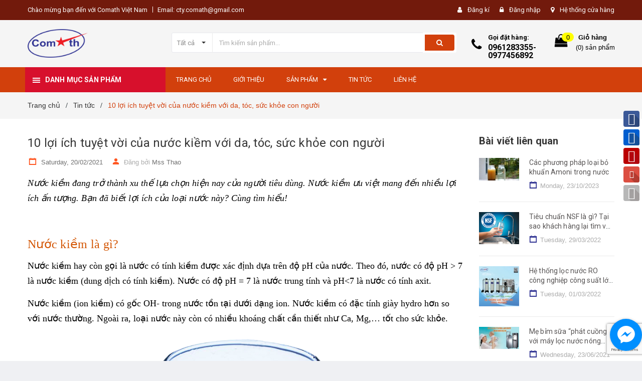

--- FILE ---
content_type: text/html; charset=utf-8
request_url: https://comath.com.vn/10-loi-ich-tuyet-voi-cua-nuoc-kiem-voi-da-toc-suc-khoe-con-nguoi
body_size: 24838
content:
<!DOCTYPE html>
<html lang="vi">
	<head>
		<meta charset="UTF-8" />
		<meta name="viewport" content="width=device-width, initial-scale=1, maximum-scale=1">			
		<title>
			10 lợi ích tuyệt vời của nước kiềm với da, tóc, sức khỏe con người
			
			
		</title>

		<!-- ================= Page description ================== -->
		<meta name="description" content="Nước kiềm đang trở thành xu thế lựa chọn hiện nay của người tiêu dùng. Nước kiềm ưu việt mang đến nhiều lợi ích ấn tượng. Bạn đã biết lợi ích của loại nước này? Cùng tìm hiểu!">
		<!-- ================= Meta ================== -->
		<meta name="keywords" content="10 lợi ích tuyệt vời của nước kiềm với da, tóc, sức khỏe con người, Tin tức, lợi ích của nước kiềm, máy lọc nước ion kiềm, máy lọc nước điện giải, máy tạo nước hydrogen, máy điện giải, nước hydrogen, nước ion kiềm, nước kiềm, nước điện giải,  COMATH【MÁY LỌC NƯỚC 】&【NẮP BỒN CẦU THÔNG MINH】, comath.com.vn"/>		
		<link rel="canonical" href="https://comath.com.vn/10-loi-ich-tuyet-voi-cua-nuoc-kiem-voi-da-toc-suc-khoe-con-nguoi"/>
		<meta name='revisit-after' content='1 days' />
		<meta name="robots" content="noodp,index,follow" />
		<!-- ================= Favicon ================== -->
		
		<link rel="icon" href="//bizweb.dktcdn.net/100/333/628/themes/688788/assets/favicon.png?1759227748588" type="image/x-icon" />
		
		<!-- ================= Google Fonts ================== -->
		
		
		
		<link href="//fonts.googleapis.com/css?family=Roboto:400,700" rel="stylesheet" type="text/css" media="all" />
		
		

		<!-- Facebook Open Graph meta tags -->
		

	<meta property="og:type" content="article">
	<meta property="og:title" content="10 lợi &#237;ch tuyệt vời của nước kiềm với da, t&#243;c, sức khỏe con người">
  	
	
		<meta property="og:image" content="http://bizweb.dktcdn.net/thumb/grande/100/333/628/articles/10-loi-ich-cua-nuoc-ion-kiem.jpg?v=1613791157687">
		<meta property="og:image:secure_url" content="https://bizweb.dktcdn.net/thumb/grande/100/333/628/articles/10-loi-ich-cua-nuoc-ion-kiem.jpg?v=1613791157687">
	

<meta property="og:description" content="Nước kiềm đang trở thành xu thế lựa chọn hiện nay của người tiêu dùng. Nước kiềm ưu việt mang đến nhiều lợi ích ấn tượng. Bạn đã biết lợi ích của loại nước này? Cùng tìm hiểu!">
<meta property="og:url" content="https://comath.com.vn/10-loi-ich-tuyet-voi-cua-nuoc-kiem-voi-da-toc-suc-khoe-con-nguoi">
<meta property="og:site_name" content="COMATH【MÁY LỌC NƯỚC 】&【NẮP BỒN CẦU THÔNG MINH】">		

		<!-- Plugin CSS -->	
		<link rel="stylesheet" href="//maxcdn.bootstrapcdn.com/font-awesome/4.7.0/css/font-awesome.min.css">
		<link href="//bizweb.dktcdn.net/100/333/628/themes/688788/assets/owl.carousel.min.css?1759227748588" rel="stylesheet" type="text/css" media="all" />
		<link href="//bizweb.dktcdn.net/100/333/628/themes/688788/assets/base.scss.css?1759227748588" rel="stylesheet" type="text/css" media="all" />	
		<link href="//bizweb.dktcdn.net/100/333/628/themes/688788/assets/module.scss.css?1759227748588" rel="stylesheet" type="text/css" media="all" />
		<link href="//bizweb.dktcdn.net/100/333/628/themes/688788/assets/responsive.scss.css?1759227748588" rel="stylesheet" type="text/css" media="all" />

		<!-- Build Main CSS -->								
		<link href="//bizweb.dktcdn.net/100/333/628/themes/688788/assets/style.scss.css?1759227748588" rel="stylesheet" type="text/css" media="all" />	
		<link href="//bizweb.dktcdn.net/100/333/628/themes/688788/assets/fix.scss.css?1759227748588" rel="stylesheet" type="text/css" media="all" />	


		<!-- Header JS -->	
		<script src="//bizweb.dktcdn.net/100/333/628/themes/688788/assets/jquery-2.2.3.min.js?1759227748588" type="text/javascript"></script>
		<!-- Bizweb javascript customer -->
		

		<!-- Bizweb conter for header -->
		<script>
	var Bizweb = Bizweb || {};
	Bizweb.store = 'comath.mysapo.net';
	Bizweb.id = 333628;
	Bizweb.theme = {"id":688788,"name":"Amomo","role":"main"};
	Bizweb.template = 'article';
	if(!Bizweb.fbEventId)  Bizweb.fbEventId = 'xxxxxxxx-xxxx-4xxx-yxxx-xxxxxxxxxxxx'.replace(/[xy]/g, function (c) {
	var r = Math.random() * 16 | 0, v = c == 'x' ? r : (r & 0x3 | 0x8);
				return v.toString(16);
			});		
</script>
<script>
	(function () {
		function asyncLoad() {
			var urls = ["//productreviews.sapoapps.vn/assets/js/productreviews.min.js?store=comath.mysapo.net","//promotionpopup.sapoapps.vn/genscript/script.js?store=comath.mysapo.net","//static.zotabox.com/8/1/815c556a7e73901204278d3dbd5b8ae5/widgets.js?store=comath.mysapo.net","//static.zotabox.com/8/1/815c556a7e73901204278d3dbd5b8ae5/widgets.js?store=comath.mysapo.net","//static.zotabox.com/8/1/815c556a7e73901204278d3dbd5b8ae5/widgets.js?store=comath.mysapo.net","//static.zotabox.com/8/1/815c556a7e73901204278d3dbd5b8ae5/widgets.js?store=comath.mysapo.net","//static.zotabox.com/8/1/815c556a7e73901204278d3dbd5b8ae5/widgets.js?store=comath.mysapo.net","https://google-shopping.sapoapps.vn/conversion-tracker/global-tag/3468.js?store=comath.mysapo.net","https://google-shopping.sapoapps.vn/conversion-tracker/event-tag/3468.js?store=comath.mysapo.net","//static.zotabox.com/8/1/815c556a7e73901204278d3dbd5b8ae5/widgets.js?store=comath.mysapo.net","//static.zotabox.com/8/1/815c556a7e73901204278d3dbd5b8ae5/widgets.js?store=comath.mysapo.net","//static.zotabox.com/8/1/815c556a7e73901204278d3dbd5b8ae5/widgets.js?store=comath.mysapo.net","//static.zotabox.com/8/1/815c556a7e73901204278d3dbd5b8ae5/widgets.js?store=comath.mysapo.net","//static.zotabox.com/8/1/815c556a7e73901204278d3dbd5b8ae5/widgets.js?store=comath.mysapo.net","//static.zotabox.com/8/1/815c556a7e73901204278d3dbd5b8ae5/widgets.js?store=comath.mysapo.net","//static.zotabox.com/8/1/815c556a7e73901204278d3dbd5b8ae5/widgets.js?store=comath.mysapo.net"];
			for (var i = 0; i < urls.length; i++) {
				var s = document.createElement('script');
				s.type = 'text/javascript';
				s.async = true;
				s.src = urls[i];
				var x = document.getElementsByTagName('script')[0];
				x.parentNode.insertBefore(s, x);
			}
		};
		window.attachEvent ? window.attachEvent('onload', asyncLoad) : window.addEventListener('load', asyncLoad, false);
	})();
</script>


<script>
	window.BizwebAnalytics = window.BizwebAnalytics || {};
	window.BizwebAnalytics.meta = window.BizwebAnalytics.meta || {};
	window.BizwebAnalytics.meta.currency = 'VND';
	window.BizwebAnalytics.tracking_url = '/s';

	var meta = {};
	
	meta.article = {"id": 2149864};
	
	
	for (var attr in meta) {
	window.BizwebAnalytics.meta[attr] = meta[attr];
	}
</script>

	
		<script src="/dist/js/stats.min.js?v=96f2ff2"></script>
	



<!-- Global site tag (gtag.js) - Google Analytics --> <script async src="https://www.googletagmanager.com/gtag/js?id=G-QQDTQDQP16"></script> <script> window.dataLayer = window.dataLayer || []; function gtag(){dataLayer.push(arguments);} gtag('js', new Date()); gtag('config', 'G-QQDTQDQP16'); </script>
<script>

	window.enabled_enhanced_ecommerce = false;

</script>






<script>
	var eventsListenerScript = document.createElement('script');
	eventsListenerScript.async = true;
	
	eventsListenerScript.src = "/dist/js/store_events_listener.min.js?v=1b795e9";
	
	document.getElementsByTagName('head')[0].appendChild(eventsListenerScript);
</script>





				

		<script>var ProductReviewsAppUtil=ProductReviewsAppUtil || {};</script>
	</head>
	<body class="amm-page  ">
		<div class="hidden-md hidden-lg opacity_menu"></div>
		<div class="opacity_filter"></div>
		<!-- Main content -->
		<!-- Menu mobile -->
<div id="mySidenav" class="sidenav menu_mobile hidden-md hidden-lg">
	<div class="top_menu_mobile">
		<span class="close_menu">
		</span>
	</div>
	<div class="content_memu_mb">
		<div class="link_list_mobile">

			<ul class="ct-mobile hidden">
				

			</ul>
			<ul class="ct-mobile">
				
				<li class="level0 level-top parent level_ico">
					<a href="/">Trang chủ</a>
					
				</li>
				
				<li class="level0 level-top parent level_ico">
					<a href="/gioi-thieu">Giới thiệu</a>
					
				</li>
				
				<li class="level0 level-top parent level_ico">
					<a href="/collections/all">Sản phẩm</a>
					
					<i class="ti-plus hide_close fa fa-sort-down"></i>
					<ul class="level0 sub-menu" style="display:none;">
						
						<li class="level1">
							<a href="/khuyen-mai-soc"><span>Khuyến mại sốc</span></a>
							
						</li>
						
						<li class="level1">
							<a href="/may-loc-nuoc-comath"><span>Máy lọc nước Comath</span></a>
							
							<i class="ti-plus hide_close fa fa-sort-down"></i>
							<ul class="level1 sub-menu" style="display:none;">
								
								<li class="level2">
									<a href="/may-loc-nuoc-ro-de-tu-bep-comath"><span>Máy lọc nước RO để tủ bếp Comath</span></a>
								</li>
								
								<li class="level2">
									<a href="/may-loc-nuoc-ro-de-ban-comath"><span>Máy lọc nước RO để bàn Comath</span></a>
								</li>
								
								<li class="level2">
									<a href="/may-loc-nuoc-ro-co-vo-tu-comath"><span>Máy lọc nước RO Có Vỏ Tủ Comath</span></a>
								</li>
								
								<li class="level2">
									<a href="/may-loc-nuoc-ro-nong-lanh-comath"><span>Máy lọc nước RO nóng lạnh Comath</span></a>
								</li>
								
								<li class="level2">
									<a href="/may-loc-nuoc-ro-ban-cong-nghiep-comath"><span>Máy lọc nước RO bán công nghiệp Comath</span></a>
								</li>
								
							</ul>
							
						</li>
						
						<li class="level1">
							<a href="/may-loc-nuoc-nhap-khau"><span>Máy lọc nước nhập khẩu</span></a>
							
							<i class="ti-plus hide_close fa fa-sort-down"></i>
							<ul class="level1 sub-menu" style="display:none;">
								
								<li class="level2">
									<a href="/may-loc-nuoc-dai-loan"><span>Máy lọc nước Đài Loan</span></a>
								</li>
								
								<li class="level2">
									<a href="/may-loc-nuoc-han-quoc"><span>Máy lọc nước Hàn Quốc</span></a>
								</li>
								
							</ul>
							
						</li>
						
						<li class="level1">
							<a href="/may-tao-nuoc-hydrogen"><span>Máy tạo nước Hydrogen</span></a>
							
							<i class="ti-plus hide_close fa fa-sort-down"></i>
							<ul class="level1 sub-menu" style="display:none;">
								
								<li class="level2">
									<a href="/may-dien-giai-buder"><span>Máy điện giải Buder</span></a>
								</li>
								
								<li class="level2">
									<a href="/may-dien-giai-crewelter"><span>Máy điện giải Crewelter</span></a>
								</li>
								
								<li class="level2">
									<a href="/may-dien-giai-lourdes-nhat-ban"><span>Máy điện giải Lourdes Nhật Bản</span></a>
								</li>
								
								<li class="level2">
									<a href="/may-dien-giai-kyk-han-quoc"><span>Máy điện giải KYK Hàn Quốc</span></a>
								</li>
								
								<li class="level2">
									<a href="/may-dien-giai-comath"><span>Máy điện giải Comath</span></a>
								</li>
								
								<li class="level2">
									<a href="/may-dien-giai-kangen-enagic"><span>Máy điện giải Kangen Enagic</span></a>
								</li>
								
								<li class="level2">
									<a href="/may-dien-giai-fuji"><span>Máy điện giải Fuji</span></a>
								</li>
								
								<li class="level2">
									<a href="/may-dien-giai-panasonic"><span>Máy điện giải Panasonic</span></a>
								</li>
								
							</ul>
							
						</li>
						
						<li class="level1">
							<a href="/phu-kien-may-loc-nuoc"><span>Phụ kiện máy lọc nước</span></a>
							
							<i class="ti-plus hide_close fa fa-sort-down"></i>
							<ul class="level1 sub-menu" style="display:none;">
								
								<li class="level2">
									<a href="/mang-loc-dai-loan"><span>Màng lọc Đài Loan</span></a>
								</li>
								
								<li class="level2">
									<a href="/mang-loc-han-quoc"><span>Màng lọc Hàn Quốc</span></a>
								</li>
								
								<li class="level2">
									<a href="/phu-kien-may-cong-nghiep"><span>Phụ Kiện Máy Công Nghiệp</span></a>
								</li>
								
								<li class="level2">
									<a href="/bom"><span>Bơm</span></a>
								</li>
								
								<li class="level2">
									<a href="/phu-kien-may-nong-lanh-am"><span>Phụ kiện máy Nóng - Lạnh - Ấm</span></a>
								</li>
								
								<li class="level2">
									<a href="/phu-kien-khac"><span>Phụ kiện khác</span></a>
								</li>
								
							</ul>
							
						</li>
						
						<li class="level1">
							<a href="/thiet-bi-gia-dung"><span>Thiết bị gia dụng</span></a>
							
							<i class="ti-plus hide_close fa fa-sort-down"></i>
							<ul class="level1 sub-menu" style="display:none;">
								
								<li class="level2">
									<a href="/thiet-bi-gia-dung"><span>Đồ gia dụng tiện ich</span></a>
								</li>
								
								<li class="level2">
									<a href="/noi-xoong-chao"><span>Nồi xoong chảo</span></a>
								</li>
								
								<li class="level2">
									<a href="/bep-tu-hong-ngoai"><span>Bếp từ hồng ngoại</span></a>
								</li>
								
								<li class="level2">
									<a href="/thiet-bi-ve-sinh-thong-minh"><span>Thiết bị vệ sinh thông minh</span></a>
								</li>
								
								<li class="level2">
									<a href="/may-hut-bui-may-loc-khong-khi"><span>Máy hút bụi , máy lọc không khí</span></a>
								</li>
								
							</ul>
							
						</li>
						
						<li class="level1">
							<a href="/thiet-bi-loc-cong-nghiep-xu-ly-nuoc"><span>Thiết bị lọc công nghiệp, xử lý nước</span></a>
							
							<i class="ti-plus hide_close fa fa-sort-down"></i>
							<ul class="level1 sub-menu" style="display:none;">
								
								<li class="level2">
									<a href="/bo-loc-tho-dau-nguon"><span>Bộ lọc thô đầu nguồn</span></a>
								</li>
								
								<li class="level2">
									<a href="/thiet-bi-loc-cong-nghiep"><span>Thiết bị lọc công nghiệp</span></a>
								</li>
								
							</ul>
							
						</li>
						
					</ul>
					
				</li>
				
				<li class="level0 level-top parent level_ico">
					<a href="/tin-tuc">Tin tức</a>
					
				</li>
				
				<li class="level0 level-top parent level_ico">
					<a href="/lien-he">Liên hệ</a>
					
				</li>
				
			</ul>
		</div>
	</div>

</div>
<!-- End -->
<header class="header">	
	
<div class="topbar">
	<div class="container">
		<div class="row">
			<div class="col-md-6 col-sm-6 col-xs-12">
				<ul class="list-inline topbar_left hidden-sm hidden-xs">
		
					<li>
						<span class="welcome_text">Chào mừng bạn đến với Comath Việt Nam</span>
					</li>
			
					<li class="topbar-email">
						<a href="mailto:cty.comath@gmail.com">
						Email: cty.comath@gmail.com
						</a>
					</li>
		
				</ul>       
			</div>

			<div class="col-md-6 col-sm-6 d-list col-xs-12 a-right topbar_right">
				<div class="list-inline a-center f-right">
					<ul>
						
						
						<li>
							<i class="fa fa-user"></i>
							<a href="/account/register" title="Đăng ký" class="account_a">
								<span>Đăng kí</span>
							</a>
						</li>
						<li>
							<i class="fa fa-lock"></i>
							<a href="/account/login" title="Đăng nhập" class="account_a">
								<span>Đăng nhập</span>
							</a>
						</li>
						
						<li>
							<i class="fa fa-map-marker"></i>
							<a href="/lien-he" title="Liên hệ" class="account_a">
								Hệ thống cửa hàng
							</a>
						</li>
					</ul>
				</div>


			</div>
		</div>
	</div>
</div>
	<div class="mid-header">
		<div class="container">
			<div class="row">
				<div class="content_header">
					<div class="header-main">
						<div class="menu-bar-h nav-mobile-button hidden-md hidden-lg">
							<a href="#nav-mobile"><img src="//bizweb.dktcdn.net/100/333/628/themes/688788/assets/icon-mobile-menu2.png?1759227748588" alt="menu bar" /></a>
						</div>
						<div class="col-lg-3 col-md-3">
							<div class="logo">

								
								<a href="/" class="logo-wrapper ">					
									<img src="//bizweb.dktcdn.net/100/333/628/themes/688788/assets/logo.png?1759227748588" alt="logo ">					
								</a>
								
							</div>
						</div>
						<div class="col-lg-6 col-md-6 no-padding col-sm-12 col-xs-12">
							<div class="header-left">
								<div class="header_search header_searchs">
	<form class="input-group search-bar" action="/search" method="get" role="search">
		<div class="collection-selector">
			<div class="search_text">
				
				Tất cả
			</div>
			<div id="search_info" class="list_search" style="display: none;">
				  
				<div class="search_item " 
					 data-coll-id="2368643" title="Máy Hydrogen cao cấp Luxzen">Máy Hydrogen cao cấp L...</div>
				  
				<div class="search_item " 
					 data-coll-id="2071764" title="Máy điện giải Panasonic">Máy điện giải Panasonic</div>
				  
				<div class="search_item " 
					 data-coll-id="2069669" title="Máy điện giải Fuji">Máy điện giải Fuji</div>
				  
				<div class="search_item " 
					 data-coll-id="2065278" title="Máy điện giải Kangen Enagic">Máy điện giải Kangen E...</div>
				  
				<div class="search_item " 
					 data-coll-id="2065200" title="Máy điện giải Comath">Máy điện giải Comath</div>
				  
				<div class="search_item " 
					 data-coll-id="2065198" title="Máy điện giải KYK Hàn Quốc">Máy điện giải KYK Hàn ...</div>
				  
				<div class="search_item " 
					 data-coll-id="2065197" title="Máy điện giải Lourdes Nhật Bản">Máy điện giải Lourdes ...</div>
				  
				<div class="search_item " 
					 data-coll-id="2065196" title="Máy điện giải Crewelter">Máy điện giải Crewelter</div>
				  
				<div class="search_item " 
					 data-coll-id="2065194" title="Máy điện giải Buder">Máy điện giải Buder</div>
				  
				<div class="search_item " 
					 data-coll-id="1935725" title="Máy hút bụi , máy lọc không khí">Máy hút bụi , máy lọc ...</div>
				  
				<div class="search_item " 
					 data-coll-id="1853126" title="Bếp từ hồng ngoại">Bếp từ hồng ngoại</div>
				  
				<div class="search_item " 
					 data-coll-id="1742049" title="Thiết bị vệ sinh thông minh">Thiết bị vệ sinh thông...</div>
				  
				<div class="search_item " 
					 data-coll-id="1742043" title="Nồi xoong chảo">Nồi xoong chảo</div>
				  
				<div class="search_item " 
					 data-coll-id="1740287" title="Thiết bị lọc công nghiệp">Thiết bị lọc công nghiệp</div>
				  
				<div class="search_item " 
					 data-coll-id="1740283" title="Bộ lọc thô đầu nguồn">Bộ lọc thô đầu nguồn</div>
				  
				<div class="search_item " 
					 data-coll-id="1740277" title="Thiết bị lọc công nghiệp, xử lý nước">Thiết bị lọc công nghi...</div>
				  
				<div class="search_item " 
					 data-coll-id="1726650" title="Máy lọc nước nhập khẩu">Máy lọc nước nhập khẩu</div>
				  
				<div class="search_item " 
					 data-coll-id="1724420" title="Thiết bị nhà bếp">Thiết bị nhà bếp</div>
				  
				<div class="search_item " 
					 data-coll-id="1723889" title="Phụ kiện khác">Phụ kiện khác</div>
				  
				<div class="search_item " 
					 data-coll-id="1723886" title="Phụ kiện máy Nóng - Lạnh - Ấm">Phụ kiện máy Nóng - Lạ...</div>
				  
				<div class="search_item " 
					 data-coll-id="1723884" title="Bơm">Bơm</div>
				  
				<div class="search_item " 
					 data-coll-id="1723882" title="Phụ Kiện Máy Công Nghiệp">Phụ Kiện Máy Công Nghiệp</div>
				  
				<div class="search_item " 
					 data-coll-id="1723880" title="Màng lọc Hàn Quốc">Màng lọc Hàn Quốc</div>
				  
				<div class="search_item " 
					 data-coll-id="1723878" title="Màng lọc Đài Loan">Màng lọc Đài Loan</div>
				  
				<div class="search_item " 
					 data-coll-id="1723875" title="Máy lọc nước nóng lạnh Hàn Quốc">Máy lọc nước nóng lạnh...</div>
				  
				<div class="search_item " 
					 data-coll-id="1723873" title="Máy lọc nước có vỏ tủ Hàn Quốc">Máy lọc nước có vỏ tủ ...</div>
				  
				<div class="search_item " 
					 data-coll-id="1723872" title="Máy lọc nước để bàn Hàn Quốc">Máy lọc nước để bàn Hà...</div>
				  
				<div class="search_item " 
					 data-coll-id="1723869" title="Máy lọc nước để bàn Đài Loan">Máy lọc nước để bàn Đà...</div>
				  
				<div class="search_item " 
					 data-coll-id="1723866" title="Máy lọc nước RO bán công nghiệp Comath">Máy lọc nước RO bán cô...</div>
				  
				<div class="search_item " 
					 data-coll-id="1723865" title="Máy lọc nước RO nóng lạnh Comath">Máy lọc nước RO nóng l...</div>
				  
				<div class="search_item " 
					 data-coll-id="1723864" title="Máy lọc nước RO Có Vỏ Tủ Comath">Máy lọc nước RO Có Vỏ ...</div>
				  
				<div class="search_item " 
					 data-coll-id="1723863" title="Máy lọc nước RO để bàn Comath">Máy lọc nước RO để bàn...</div>
				  
				<div class="search_item " 
					 data-coll-id="1723862" title="Máy lọc nước RO để tủ bếp Comath">Máy lọc nước RO để tủ ...</div>
				  
				<div class="search_item " 
					 data-coll-id="1719532" title="Thiết bị gia dụng">Thiết bị gia dụng</div>
				  
				<div class="search_item " 
					 data-coll-id="1719531" title="Phụ kiện máy lọc nước">Phụ kiện máy lọc nước</div>
				  
				<div class="search_item " 
					 data-coll-id="1719529" title="Máy tạo nước Hydrogen, máy điện giải">Máy tạo nước Hydrogen,...</div>
				  
				<div class="search_item " 
					 data-coll-id="1719528" title="Máy lọc nước Hàn Quốc">Máy lọc nước Hàn Quốc</div>
				  
				<div class="search_item " 
					 data-coll-id="1719527" title="Máy lọc nước Đài Loan">Máy lọc nước Đài Loan</div>
				  
				<div class="search_item " 
					 data-coll-id="1719526" title="Máy lọc nước Comath">Máy lọc nước Comath</div>
				  
				<div class="search_item " 
					 data-coll-id="1719525" title="Khuyến mại sốc">Khuyến mại sốc</div>
				
				<div class="liner_search"></div>
				<div class="search_item active" data-coll-id="0">Tất cả</div>
			</div>
		</div>
		<input type="search" name="query" value="" placeholder="Tìm kiếm sản phẩm... " class="input-group-field st-default-search-input search-text" autocomplete="off">
		<span class="input-group-btn">
			<button class="btn icon-fallback-text">
				<span class="fa fa-search" ></span> 
			</button>
		</span>
	</form>
</div> 
							</div>
						</div>
						<div class="col-lg-3 col-md-3">
							<div class="header-right">
								<div class="header-acount hidden-lg-down">
									<div class="wishlist_header hidden-xs hidden-sm">
										
										
										<div class="img_hotline"><i class="fa fa-phone"></i></div>
										<span class="text_hotline">Gọi đặt hàng:</span> <a class="phone-order" href="tel:0961283355-0977456892">0961283355-0977456892</a>
										
										
									</div>
									<div class="top-cart-contain f-right hidden-xs hidden-sm visible-md visible-lg">
										<div class="mini-cart text-xs-center">
											<div class="heading-cart">
												<a class="bg_cart" href="/cart" title="Giỏ hàng">
													<span class="absolute count_item count_item_pr"></span>
													
													<i class="fa fa-shopping-bag"></i>
													<span class="block-small-cart">
														<span class="text-giohang hidden-xs">Giỏ hàng</span>
														<span class="block-count-pr">(<span class="count_item count_item_pr"></span>) sản phẩm </span>
													</span>
												</a>
											</div>	
											<div class="top-cart-content">					
												<ul id="cart-sidebar" class="mini-products-list count_li">
													<li class="list-item">
														<ul></ul>
													</li>
													<li class="action">
														<ul>
															<li class="li-fix-1">
																<div class="top-subtotal">
																	Tổng tiền thanh toán: 
																	<span class="price"></span>
																</div>
															</li>
															<li class="li-fix-2" style="">
																<div class="actions">
																	<a href="/cart" class="btn btn-primary" title="Giỏ hàng">
																		<span>Giỏ hàng</span>
																	</a>
																	<a href="/checkout" class="btn btn-checkout btn-gray" title="Thanh toán">
																		<span>Thanh toán</span>
																	</a>
																</div>
															</li>
														</ul>
													</li>
												</ul>
											</div>
										</div>
									</div>
									<div class="top-cart-contain f-right hidden-lg hidden-md visible-xs visible-sm">
										<div class="mini-cart text-xs-center">
											<div class="heading-cart">
												<a class="bg_cart" href="/cart" title="Giỏ hàng">
													<span class="absolute count_item count_item_pr"></span>
													<img alt="Giỏ hàng" src="//bizweb.dktcdn.net/thumb/icon/100/333/628/themes/688788/assets/icon-bag2.png?1759227748588"/>	
													
												</a>
											</div>	
										</div>
									</div>
								</div>
							</div>
						</div>
					</div>
					
				</div>
			</div>
		</div>
	</div>

	<div class="header-nav">	
	<div class="container ">
		<div class="row">
		
		<div class="col-md-3 col-sm-12 col-xs-12 vertical-menu-home padding-small">
		<div id="section-verticalmenu" class=" block block-verticalmenu float-vertical float-vertical-left">
	<div class="bg-vertical"></div>
	
  		<h4 class="block-title float-vertical-button">
		  <span class="verticalMenu-toggle"></span>
          <span class="verticalMenu-text">Danh mục sản phẩm</span>	
     
      </h4>
  	
  	<div class="block_content">
      <div id="verticalmenu" class="verticalmenu" role="navigation">
          <ul class="nav navbar-nav nav-verticalmenu">
            
			
			   
			  
			   
            
			  
			   
			  
			  

			  
			   
			  
			  

			  
			   
			  
			  

			  
			   
			  
			  

			  
			   
			  
			  

			  
			   
			  
			  

			  
			   
			  
			  

			  
			   
			  
			  

			  
			   
			  
			  

			  
			   
			  
			  

			  
			   
			  
			  

			  
			  
			  
           	  
            	<li class=" vermenu-option-1 ">
				 
				  <a class="link-lv1" href="/khuyen-mai-soc" title="Khuyến mại sốc">
					
					  <i class="fa fa-tint"></i> 
                    
					<span class="menu-icon">
					  <span class="menu-title">Khuyến mại sốc</span>
					</span>
             
				  </a>
				</li> 
            	
          	  	
            
			
			   
			  
			   
            
			  
			   
			  
			  

			  
			   
			  
			  

			  
			   
			  
			  

			  
			   
			  
			  

			  
			   
			  
			  

			  
			   
			  
			  

			  
			   
			  
			  

			  
			   
			  
			  

			  
			   
			  
			  

			  
			   
			  
			  

			  
			   
			  
			  

			  
			  
			  
           	  
			  
              <li class=" parent vermenu-option-2 dropdown">
	
              <a class=" link-lv1"  href="/may-loc-nuoc-comath">
                
					  <i class="fa fa-tint"></i>
                    
                <span class="menu-icon">
                  <span class="menu-title">Máy lọc nước Comath</span>
                </span>
               
                <b class="dropdown-toggle fa fa-angle-right button-verticalmenu" data-toggle="dropdown"></b>
              </a>
              <div class="dropdown-menu level1">
                <div class="dropdown-menu-inner">
                  <div class="row">
                    <div class="mega-col col-sm-12">
                      <div class="mega-col-inner">
                        <ul>
                          
                          
                          <li class=" no-parent-lv2">
                            <a class="nav-lv2" href="/may-loc-nuoc-ro-de-tu-bep-comath" title="Máy lọc nước RO để tủ bếp Comath">
                              <span class="">Máy lọc nước RO để tủ bếp Comath</span>
                            </a>
                          </li>
                          
                          
                          
                          <li class=" no-parent-lv2">
                            <a class="nav-lv2" href="/may-loc-nuoc-ro-de-ban-comath" title="Máy lọc nước RO để bàn Comath">
                              <span class="">Máy lọc nước RO để bàn Comath</span>
                            </a>
                          </li>
                          
                          
                          
                          <li class=" no-parent-lv2">
                            <a class="nav-lv2" href="/may-loc-nuoc-ro-co-vo-tu-comath" title="Máy lọc nước RO Có Vỏ Tủ Comath">
                              <span class="">Máy lọc nước RO Có Vỏ Tủ Comath</span>
                            </a>
                          </li>
                          
                          
                          
                          <li class=" no-parent-lv2">
                            <a class="nav-lv2" href="/may-loc-nuoc-ro-nong-lanh-comath" title="Máy lọc nước RO nóng lạnh Comath">
                              <span class="">Máy lọc nước RO nóng lạnh Comath</span>
                            </a>
                          </li>
                          
                          
                          
                          <li class=" no-parent-lv2">
                            <a class="nav-lv2" href="/may-loc-nuoc-ro-ban-cong-nghiep-comath" title="Máy lọc nước RO bán công nghiệp Comath">
                              <span class="">Máy lọc nước RO bán công nghiệp Comath</span>
                            </a>
                          </li>
                          
                          
                        </ul>
                      </div>
                    </div>
                  </div>
                </div>
              </div>
            </li>
            	
          	  	
            
			
			   
			  
			   
            
			  
			   
			  
			  

			  
			   
			  
			  

			  
			   
			  
			  

			  
			   
			  
			  

			  
			   
			  
			  

			  
			   
			  
			  

			  
			   
			  
			  

			  
			   
			  
			  

			  
			   
			  
			  

			  
			   
			  
			  

			  
			   
			  
			  

			  
			  
			  
           	  
			  
              <li class=" parent vermenu-option-3 dropdown">
	
              <a class=" link-lv1"  href="/may-loc-nuoc-nhap-khau">
                
					  <i class="fa fa-tint"></i>
                    
                <span class="menu-icon">
                  <span class="menu-title">Máy lọc nước nhập khẩu</span>
                </span>
               
                <b class="dropdown-toggle fa fa-angle-right button-verticalmenu" data-toggle="dropdown"></b>
              </a>
              <div class="dropdown-menu level1">
                <div class="dropdown-menu-inner">
                  <div class="row">
                    <div class="mega-col col-sm-12">
                      <div class="mega-col-inner">
                        <ul>
                          
                          
                          <li class="parent dropdown">
                            <a class="nav-lv2" href="/may-loc-nuoc-dai-loan" title="Máy lọc nước Đài Loan">
                              <span class="">Máy lọc nước Đài Loan</span>
                              <b class="fa fa-angle-right"></b>
                            </a>
                            <div class="dropdown-menu level2">
                              <div class="dropdown-menu-inner">
                                <div class="row">
                                  <div class="mega-col col-sm-12">
                                    <div class="mega-col-inner">
                                      <ul>
                                        
                                        <li class=" parent-lv2">
                                          <a class="nav-lv3" href="/may-loc-nuoc-de-ban-dai-loan" title="Máy lọc nước để bàn Đài Loan">
                                            <span class="">Máy lọc nước để bàn Đài Loan</span>
                                          </a>
                                        </li>
                                        
                                      </ul>
                                    </div>
                                  </div>
                                </div>
                              </div>
                            </div>
                          </li>
                          
                          
                          
                          <li class="parent dropdown">
                            <a class="nav-lv2" href="/may-loc-nuoc-han-quoc" title="Máy lọc nước Hàn Quốc">
                              <span class="">Máy lọc nước Hàn Quốc</span>
                              <b class="fa fa-angle-right"></b>
                            </a>
                            <div class="dropdown-menu level2">
                              <div class="dropdown-menu-inner">
                                <div class="row">
                                  <div class="mega-col col-sm-12">
                                    <div class="mega-col-inner">
                                      <ul>
                                        
                                        <li class=" parent-lv2">
                                          <a class="nav-lv3" href="/may-loc-nuoc-de-ban-han-quoc" title="Máy lọc nước để bàn Hàn Quốc">
                                            <span class="">Máy lọc nước để bàn Hàn Quốc</span>
                                          </a>
                                        </li>
                                        
                                        <li class=" parent-lv2">
                                          <a class="nav-lv3" href="/may-loc-nuoc-co-vo-tu-han-quoc" title="Máy lọc nước có vỏ tủ Hàn Quốc">
                                            <span class="">Máy lọc nước có vỏ tủ Hàn Quốc</span>
                                          </a>
                                        </li>
                                        
                                        <li class=" parent-lv2">
                                          <a class="nav-lv3" href="/may-loc-nuoc-nong-lanh-han-quoc" title="Máy lọc nước nóng lạnh Hàn Quốc">
                                            <span class="">Máy lọc nước nóng lạnh Hàn Quốc</span>
                                          </a>
                                        </li>
                                        
                                      </ul>
                                    </div>
                                  </div>
                                </div>
                              </div>
                            </div>
                          </li>
                          
                          
                        </ul>
                      </div>
                    </div>
                  </div>
                </div>
              </div>
            </li>
            	
          	  	
            
			
			   
			  
			   
            
			  
			   
			  
			  

			  
			   
			  
			  

			  
			   
			  
			  

			  
			   
			  
			  

			  
			   
			  
			  

			  
			   
			  
			  

			  
			   
			  
			  

			  
			   
			  
			  

			  
			   
			  
			  

			  
			   
			  
			  

			  
			   
			  
			  

			  
			  
			  
           	  
			  
              <li class=" parent vermenu-option-4 dropdown">
	
              <a class=" link-lv1"  href="/may-tao-nuoc-hydrogen">
                
					  <i class="fa fa-tint"></i>
                    
                <span class="menu-icon">
                  <span class="menu-title">Máy tạo nước Hydrogen</span>
                </span>
               
                <b class="dropdown-toggle fa fa-angle-right button-verticalmenu" data-toggle="dropdown"></b>
              </a>
              <div class="dropdown-menu level1">
                <div class="dropdown-menu-inner">
                  <div class="row">
                    <div class="mega-col col-sm-12">
                      <div class="mega-col-inner">
                        <ul>
                          
                          
                          <li class=" no-parent-lv2">
                            <a class="nav-lv2" href="/may-dien-giai-buder" title="Máy điện giải Buder">
                              <span class="">Máy điện giải Buder</span>
                            </a>
                          </li>
                          
                          
                          
                          <li class=" no-parent-lv2">
                            <a class="nav-lv2" href="/may-dien-giai-crewelter" title="Máy điện giải Crewelter">
                              <span class="">Máy điện giải Crewelter</span>
                            </a>
                          </li>
                          
                          
                          
                          <li class=" no-parent-lv2">
                            <a class="nav-lv2" href="/may-dien-giai-lourdes-nhat-ban" title="Máy điện giải Lourdes Nhật Bản">
                              <span class="">Máy điện giải Lourdes Nhật Bản</span>
                            </a>
                          </li>
                          
                          
                          
                          <li class=" no-parent-lv2">
                            <a class="nav-lv2" href="/may-dien-giai-kyk-han-quoc" title="Máy điện giải KYK Hàn Quốc">
                              <span class="">Máy điện giải KYK Hàn Quốc</span>
                            </a>
                          </li>
                          
                          
                          
                          <li class=" no-parent-lv2">
                            <a class="nav-lv2" href="/may-dien-giai-comath" title="Máy điện giải Comath">
                              <span class="">Máy điện giải Comath</span>
                            </a>
                          </li>
                          
                          
                          
                          <li class=" no-parent-lv2">
                            <a class="nav-lv2" href="/may-dien-giai-kangen-enagic" title="Máy điện giải Kangen Enagic">
                              <span class="">Máy điện giải Kangen Enagic</span>
                            </a>
                          </li>
                          
                          
                          
                          <li class=" no-parent-lv2">
                            <a class="nav-lv2" href="/may-dien-giai-fuji" title="Máy điện giải Fuji">
                              <span class="">Máy điện giải Fuji</span>
                            </a>
                          </li>
                          
                          
                          
                          <li class=" no-parent-lv2">
                            <a class="nav-lv2" href="/may-dien-giai-panasonic" title="Máy điện giải Panasonic">
                              <span class="">Máy điện giải Panasonic</span>
                            </a>
                          </li>
                          
                          
                        </ul>
                      </div>
                    </div>
                  </div>
                </div>
              </div>
            </li>
            	
          	  	
            
			
			   
			  
			   
            
			  
			   
			  
			  

			  
			   
			  
			  

			  
			   
			  
			  

			  
			   
			  
			  

			  
			   
			  
			  

			  
			   
			  
			  

			  
			   
			  
			  

			  
			   
			  
			  

			  
			   
			  
			  

			  
			   
			  
			  

			  
			   
			  
			  

			  
			  
			  
           	  
			  
              <li class=" parent vermenu-option-5 dropdown">
	
              <a class=" link-lv1"  href="/phu-kien-may-loc-nuoc">
                
					  <i class="fa fa-tint"></i>
                    
                <span class="menu-icon">
                  <span class="menu-title">Phụ kiện máy lọc nước</span>
                </span>
               
                <b class="dropdown-toggle fa fa-angle-right button-verticalmenu" data-toggle="dropdown"></b>
              </a>
              <div class="dropdown-menu level1">
                <div class="dropdown-menu-inner">
                  <div class="row">
                    <div class="mega-col col-sm-12">
                      <div class="mega-col-inner">
                        <ul>
                          
                          
                          <li class=" no-parent-lv2">
                            <a class="nav-lv2" href="/mang-loc-dai-loan" title="Màng lọc Đài Loan">
                              <span class="">Màng lọc Đài Loan</span>
                            </a>
                          </li>
                          
                          
                          
                          <li class=" no-parent-lv2">
                            <a class="nav-lv2" href="/mang-loc-han-quoc" title="Màng lọc Hàn Quốc">
                              <span class="">Màng lọc Hàn Quốc</span>
                            </a>
                          </li>
                          
                          
                          
                          <li class=" no-parent-lv2">
                            <a class="nav-lv2" href="/phu-kien-may-cong-nghiep" title="Phụ Kiện Máy Công Nghiệp">
                              <span class="">Phụ Kiện Máy Công Nghiệp</span>
                            </a>
                          </li>
                          
                          
                          
                          <li class=" no-parent-lv2">
                            <a class="nav-lv2" href="/bom" title="Bơm">
                              <span class="">Bơm</span>
                            </a>
                          </li>
                          
                          
                          
                          <li class=" no-parent-lv2">
                            <a class="nav-lv2" href="/phu-kien-may-nong-lanh-am" title="Phụ kiện máy Nóng - Lạnh - Ấm">
                              <span class="">Phụ kiện máy Nóng - Lạnh - Ấm</span>
                            </a>
                          </li>
                          
                          
                          
                          <li class=" no-parent-lv2">
                            <a class="nav-lv2" href="/phu-kien-khac" title="Phụ kiện khác">
                              <span class="">Phụ kiện khác</span>
                            </a>
                          </li>
                          
                          
                        </ul>
                      </div>
                    </div>
                  </div>
                </div>
              </div>
            </li>
            	
          	  	
            
			
			   
			  
			   
            
			  
			   
			  
			  

			  
			   
			  
			  

			  
			   
			  
			  

			  
			   
			  
			  

			  
			   
			  
			  

			  
			   
			  
			  

			  
			   
			  
			  

			  
			   
			  
			  

			  
			   
			  
			  

			  
			   
			  
			  

			  
			   
			  
			  

			  
			  
			  
           	  
			  
              <li class=" parent vermenu-option-6 dropdown">
	
              <a class=" link-lv1"  href="/thiet-bi-gia-dung">
                
					  <i class="fa fa-tint"></i>
                    
                <span class="menu-icon">
                  <span class="menu-title">Thiết bị gia dụng</span>
                </span>
               
                <b class="dropdown-toggle fa fa-angle-right button-verticalmenu" data-toggle="dropdown"></b>
              </a>
              <div class="dropdown-menu level1">
                <div class="dropdown-menu-inner">
                  <div class="row">
                    <div class="mega-col col-sm-12">
                      <div class="mega-col-inner">
                        <ul>
                          
                          
                          <li class=" no-parent-lv2">
                            <a class="nav-lv2" href="/thiet-bi-gia-dung" title="Đồ gia dụng tiện ich">
                              <span class="">Đồ gia dụng tiện ich</span>
                            </a>
                          </li>
                          
                          
                          
                          <li class=" no-parent-lv2">
                            <a class="nav-lv2" href="/noi-xoong-chao" title="Nồi xoong chảo">
                              <span class="">Nồi xoong chảo</span>
                            </a>
                          </li>
                          
                          
                          
                          <li class=" no-parent-lv2">
                            <a class="nav-lv2" href="/bep-tu-hong-ngoai" title="Bếp từ hồng ngoại">
                              <span class="">Bếp từ hồng ngoại</span>
                            </a>
                          </li>
                          
                          
                          
                          <li class=" no-parent-lv2">
                            <a class="nav-lv2" href="/thiet-bi-ve-sinh-thong-minh" title="Thiết bị vệ sinh thông minh">
                              <span class="">Thiết bị vệ sinh thông minh</span>
                            </a>
                          </li>
                          
                          
                          
                          <li class=" no-parent-lv2">
                            <a class="nav-lv2" href="/may-hut-bui-may-loc-khong-khi" title="Máy hút bụi , máy lọc không khí">
                              <span class="">Máy hút bụi , máy lọc không khí</span>
                            </a>
                          </li>
                          
                          
                        </ul>
                      </div>
                    </div>
                  </div>
                </div>
              </div>
            </li>
            	
          	  	
            
			
			   
			  
			   
            
			  
			   
			  
			  

			  
			   
			  
			  

			  
			   
			  
			  

			  
			   
			  
			  

			  
			   
			  
			  

			  
			   
			  
			  

			  
			   
			  
			  

			  
			   
			  
			  

			  
			   
			  
			  

			  
			   
			  
			  

			  
			   
			  
			  

			  
			  
			  
           	  
			  
              <li class=" parent vermenu-option-7 dropdown">
	
              <a class=" link-lv1"  href="/thiet-bi-loc-cong-nghiep-xu-ly-nuoc">
                
					  <i class="fa fa-tint"></i>
                    
                <span class="menu-icon">
                  <span class="menu-title">Thiết bị lọc công nghiệp, xử lý nước</span>
                </span>
               
                <b class="dropdown-toggle fa fa-angle-right button-verticalmenu" data-toggle="dropdown"></b>
              </a>
              <div class="dropdown-menu level1">
                <div class="dropdown-menu-inner">
                  <div class="row">
                    <div class="mega-col col-sm-12">
                      <div class="mega-col-inner">
                        <ul>
                          
                          
                          <li class=" no-parent-lv2">
                            <a class="nav-lv2" href="/bo-loc-tho-dau-nguon" title="Bộ lọc thô đầu nguồn">
                              <span class="">Bộ lọc thô đầu nguồn</span>
                            </a>
                          </li>
                          
                          
                          
                          <li class=" no-parent-lv2">
                            <a class="nav-lv2" href="/thiet-bi-loc-cong-nghiep" title="Thiết bị lọc công nghiệp">
                              <span class="">Thiết bị lọc công nghiệp</span>
                            </a>
                          </li>
                          
                          
                        </ul>
                      </div>
                    </div>
                  </div>
                </div>
              </div>
            </li>
            	
          	  	
            
          </ul>
		
		  
	
      </div>
  </div>
</div>
		</div>
		
		<div class="col-md-9 padding-small bg-header-nav hidden-xs hidden-sm">
			<div class="relative">
				<div class= "row row-noGutter-2">
					<nav class="header-nav">
						<ul class="item_big">
							
							
                            
                            
                            
                            
                                
                                
                                
                             
                                    
                             
                            
                                
                                
                                
                             
                                    
                             
                            
                                
                                
                                
                             
                                    
                             
                            
                                
                                
                                
                             
                                    
                             
                            
                                
                                
                                
                             
                                    
                             
                            
									
								
								
								<li class="nav-item ">
									 
									

									
									 

									

									
									

									
									 

									

									
									

									
									 

									

									
									

									
									 

									

									
									

									
									 

									

									
									

									
									 

									

									
									

									
									 

									

									
									

									
									 

									

									
									

									
									 

									

									
									
									<a class="a-img menu-lv1" href="/"><span>Trang chủ</span></a>
								</li>
								
							
							
							
                            
                            
                            
                            
                                
                                
                                
                             
                                    
                             
                            
                                
                                
                                
                             
                                    
                             
                            
                                
                                
                                
                             
                                    
                             
                            
                                
                                
                                
                             
                                    
                             
                            
                                
                                
                                
                             
                                    
                             
                            
									
								
								
								<li class="nav-item ">
									 
									

									
									 

									

									
									

									
									 

									

									
									

									
									 

									

									
									

									
									 

									

									
									

									
									 

									

									
									

									
									 

									

									
									

									
									 

									

									
									

									
									 

									

									
									

									
									 

									

									
									
									<a class="a-img menu-lv1" href="/gioi-thieu"><span>Giới thiệu</span></a>
								</li>
								
							
							
							
                            
                            
                            
                            
                                
                                
                                
                             
                                    
                             
                            
                                
                                
                                
                             
                                    
                             
                            
                                
                                
                                
                             
                                    
                             
                            
                                
                                
                                
                             
                                    
                             
                            
                                
                                
                                
                             
                                    
                             
                            
									
								
								

								<li class="nav-item ">
									 
									

									
									 

									

									
									

									
									 

									

									
									

									
									 

									

									
									

									
									 

									

									
									

									
									 

									

									
									

									
									 

									

									
									

									
									 

									

									
									

									
									 

									

									
									

									
									 

									

									
									
									<a class="a-img menu-lv1" href="/collections/all"><span>Sản phẩm</span><i class="fa fa-caret-down"></i></a>
									<ul class="item_small hidden-md hidden-sm hidden-xs">
										
										<li>
											<a href="/khuyen-mai-soc" title="">Khuyến mại sốc </a>
											
										</li>
										
										<li>
											<a href="/may-loc-nuoc-comath" title="">Máy lọc nước Comath <i class="fa fa-caret-right"></i></a>
											
											<ul>
												
												<li>
													<a href="/may-loc-nuoc-ro-de-tu-bep-comath" title="">Máy lọc nước RO để tủ bếp Comath</a>
												</li>
												
												<li>
													<a href="/may-loc-nuoc-ro-de-ban-comath" title="">Máy lọc nước RO để bàn Comath</a>
												</li>
												
												<li>
													<a href="/may-loc-nuoc-ro-co-vo-tu-comath" title="">Máy lọc nước RO Có Vỏ Tủ Comath</a>
												</li>
												
												<li>
													<a href="/may-loc-nuoc-ro-nong-lanh-comath" title="">Máy lọc nước RO nóng lạnh Comath</a>
												</li>
												
												<li>
													<a href="/may-loc-nuoc-ro-ban-cong-nghiep-comath" title="">Máy lọc nước RO bán công nghiệp Comath</a>
												</li>
												
											</ul>
											
										</li>
										
										<li>
											<a href="/may-loc-nuoc-nhap-khau" title="">Máy lọc nước nhập khẩu <i class="fa fa-caret-right"></i></a>
											
											<ul>
												
												<li>
													<a href="/may-loc-nuoc-dai-loan" title="">Máy lọc nước Đài Loan</a>
												</li>
												
												<li>
													<a href="/may-loc-nuoc-han-quoc" title="">Máy lọc nước Hàn Quốc</a>
												</li>
												
											</ul>
											
										</li>
										
										<li>
											<a href="/may-tao-nuoc-hydrogen" title="">Máy tạo nước Hydrogen <i class="fa fa-caret-right"></i></a>
											
											<ul>
												
												<li>
													<a href="/may-dien-giai-buder" title="">Máy điện giải Buder</a>
												</li>
												
												<li>
													<a href="/may-dien-giai-crewelter" title="">Máy điện giải Crewelter</a>
												</li>
												
												<li>
													<a href="/may-dien-giai-lourdes-nhat-ban" title="">Máy điện giải Lourdes Nhật Bản</a>
												</li>
												
												<li>
													<a href="/may-dien-giai-kyk-han-quoc" title="">Máy điện giải KYK Hàn Quốc</a>
												</li>
												
												<li>
													<a href="/may-dien-giai-comath" title="">Máy điện giải Comath</a>
												</li>
												
												<li>
													<a href="/may-dien-giai-kangen-enagic" title="">Máy điện giải Kangen Enagic</a>
												</li>
												
												<li>
													<a href="/may-dien-giai-fuji" title="">Máy điện giải Fuji</a>
												</li>
												
												<li>
													<a href="/may-dien-giai-panasonic" title="">Máy điện giải Panasonic</a>
												</li>
												
											</ul>
											
										</li>
										
										<li>
											<a href="/phu-kien-may-loc-nuoc" title="">Phụ kiện máy lọc nước <i class="fa fa-caret-right"></i></a>
											
											<ul>
												
												<li>
													<a href="/mang-loc-dai-loan" title="">Màng lọc Đài Loan</a>
												</li>
												
												<li>
													<a href="/mang-loc-han-quoc" title="">Màng lọc Hàn Quốc</a>
												</li>
												
												<li>
													<a href="/phu-kien-may-cong-nghiep" title="">Phụ Kiện Máy Công Nghiệp</a>
												</li>
												
												<li>
													<a href="/bom" title="">Bơm</a>
												</li>
												
												<li>
													<a href="/phu-kien-may-nong-lanh-am" title="">Phụ kiện máy Nóng - Lạnh - Ấm</a>
												</li>
												
												<li>
													<a href="/phu-kien-khac" title="">Phụ kiện khác</a>
												</li>
												
											</ul>
											
										</li>
										
										<li>
											<a href="/thiet-bi-gia-dung" title="">Thiết bị gia dụng <i class="fa fa-caret-right"></i></a>
											
											<ul>
												
												<li>
													<a href="/thiet-bi-gia-dung" title="">Đồ gia dụng tiện ich</a>
												</li>
												
												<li>
													<a href="/noi-xoong-chao" title="">Nồi xoong chảo</a>
												</li>
												
												<li>
													<a href="/bep-tu-hong-ngoai" title="">Bếp từ hồng ngoại</a>
												</li>
												
												<li>
													<a href="/thiet-bi-ve-sinh-thong-minh" title="">Thiết bị vệ sinh thông minh</a>
												</li>
												
												<li>
													<a href="/may-hut-bui-may-loc-khong-khi" title="">Máy hút bụi , máy lọc không khí</a>
												</li>
												
											</ul>
											
										</li>
										
										<li>
											<a href="/thiet-bi-loc-cong-nghiep-xu-ly-nuoc" title="">Thiết bị lọc công nghiệp, xử lý nước <i class="fa fa-caret-right"></i></a>
											
											<ul>
												
												<li>
													<a href="/bo-loc-tho-dau-nguon" title="">Bộ lọc thô đầu nguồn</a>
												</li>
												
												<li>
													<a href="/thiet-bi-loc-cong-nghiep" title="">Thiết bị lọc công nghiệp</a>
												</li>
												
											</ul>
											
										</li>
										
									</ul>
								</li>

								
							
							
							
                            
                            
                            
                            
                                
                                
                                
                             
                                    
                             
                            
                                
                                
                                
                             
                                    
                             
                            
                                
                                
                                
                             
                                    
                             
                            
                                
                                
                                
                             
                                    
                             
                            
                                
                                
                                
                             
                                    
                             
                            
									
								
								
								<li class="nav-item ">
									 
									

									
									 

									

									
									

									
									 

									

									
									

									
									 

									

									
									

									
									 

									

									
									

									
									 

									

									
									

									
									 

									

									
									

									
									 

									

									
									

									
									 

									

									
									

									
									 

									

									
									
									<a class="a-img menu-lv1" href="/tin-tuc"><span>Tin tức</span></a>
								</li>
								
							
							
							
                            
                            
                            
                            
                                
                                
                                
                             
                                    
                             
                            
                                
                                
                                
                             
                                    
                             
                            
                                
                                
                                
                             
                                    
                             
                            
                                
                                
                                
                             
                                    
                             
                            
                                
                                
                                
                             
                                    
                             
                            
									
								
								
								<li class="nav-item ">
									 
									

									
									 

									

									
									

									
									 

									

									
									

									
									 

									

									
									

									
									 

									

									
									

									
									 

									

									
									

									
									 

									

									
									

									
									 

									

									
									

									
									 

									

									
									

									
									 

									

									
									
									<a class="a-img menu-lv1" href="/lien-he"><span>Liên hệ</span></a>
								</li>
								
							
							
						</ul>
					</nav>
				</div>
			</div>
		</div>
			
		</div>
	</div>
</div>
</header>

		<section class="bread-crumb  breadcrumb-article">
	<div class="container">
		<div class="row">
			<div class="col-xs-12">
				<ul class="breadcrumb" itemscope itemtype="http://data-vocabulary.org/Breadcrumb">					
					<li class="home">
						<a itemprop="url" href="/" ><span itemprop="title">Trang chủ</span></a>						
						<span><i class="fa">/</i></span>
					</li>
					
					<li >
						<a itemprop="url" href="/tin-tuc"><span itemprop="title">Tin tức</span></a>	
						<span><i class="fa">/</i></span>
					</li>
					<li><strong itemprop="title">10 lợi ích tuyệt vời của nước kiềm với da, tóc, sức khỏe con người</strong></li>
					
				</ul>
			</div>
		</div>
	</div>
</section>
<div class="style-article">
<div class="container article-wraper" itemscope itemtype="http://schema.org/Article">
	<meta itemprop="mainEntityOfPage" content="/10-loi-ich-tuyet-voi-cua-nuoc-kiem-voi-da-toc-suc-khoe-con-nguoi">
	<meta itemprop="description" content="">
	<meta itemprop="author" content="Mss Thao">
	<meta itemprop="headline" content="10 lợi ích tuyệt vời của nước kiềm với da, tóc, sức khỏe con người">
	<meta itemprop="image" content="https:https://bizweb.dktcdn.net/100/333/628/articles/10-loi-ich-cua-nuoc-ion-kiem.jpg?v=1613791157687">
	<meta itemprop="datePublished" content="20-02-2021">
	<meta itemprop="dateModified" content="20-02-2021">
	<div itemprop="publisher" itemscope itemtype="https://schema.org/Organization">
		<div itemprop="logo" itemscope itemtype="https://schema.org/ImageObject">
			<img class="hidden" src="//bizweb.dktcdn.net/100/333/628/themes/688788/assets/logo.png?1759227748588" alt="COMATH【MÁY LỌC NƯỚC 】&【NẮP BỒN CẦU THÔNG MINH】"/>
			<meta itemprop="url" content="https://bizweb.dktcdn.net/100/333/628/themes/688788/assets/logo.png?1759227748588">
			<meta itemprop="width" content="400">
			<meta itemprop="height" content="60">
		</div>
		<meta itemprop="name" content="COMATH【MÁY LỌC NƯỚC 】&【NẮP BỒN CẦU THÔNG MINH】">
	</div>
	<div class="main-article">
		<div class="row">
		<section class="right-content col-lg-9 ">
			<div class="box-heading relative">
			</div>
			<article class="article-main">
				<div class="row">
					<div class="col-lg-12">

						<div class="article-details">
							
							<h1 class="article-title"><a href="/10-loi-ich-tuyet-voi-cua-nuoc-kiem-voi-da-toc-suc-khoe-con-nguoi">10 lợi ích tuyệt vời của nước kiềm với da, tóc, sức khỏe con người</a></h1>
							<div class="date">
								 
								<div class="news_home_content_short_time">
									<img class="img-responsive" src="//bizweb.dktcdn.net/100/333/628/themes/688788/assets/icon-blog2.png?1759227748588" alt="time">
									<span>
									Saturday,
										20/02/2021</span>
								</div>
								<div class="post-time">
									<img class="img-responsive" src="//bizweb.dktcdn.net/100/333/628/themes/688788/assets/icon-blog.png?1759227748588" alt="user">
									Đăng bởi <span>Mss Thao</span>
								</div>
								
							</div>

							<div class="article-content">
								<div class="rte">
									<p><em><span style="color:#000000;"><span style="font-size:18px;"><span style="font-family:Times New Roman,Times,serif;"><span style="line-height:115%">Nước kiềm đang trở thành xu thế lựa chọn hiện nay của người tiêu dùng. Nước kiềm ưu việt mang đến nhiều lợi ích ấn tượng. Bạn đã biết lợi ích của loại nước này? Cùng tìm hiểu!</span></span></span></span></em></p>
<h2><span style="color:#d35400;"><span style="font-size:24px;"><span style="font-family:Times New Roman,Times,serif;">Nước kiềm là gì?</span></span></span></h2>
<p><span style="color:#000000;"><span style="font-size:18px;"><span style="font-family:Times New Roman,Times,serif;"><span style="line-height:115%">Nước kiềm hay còn gọi là nước có tính kiềm được xác định dựa trên độ pH của nước. Theo đó, nước có độ pH &gt; 7 là nước kiềm (dung dịch có tính kiềm). Nước có độ pH = 7 là nước trung tính và pH&lt;7 là nước có tính axit.</span></span></span></span></p>
<p><span style="color:#000000;"><span style="font-size:18px;"><span style="font-family:Times New Roman,Times,serif;"><span style="line-height:115%">Nước kiềm (ion kiềm) có gốc OH- trong nước tồn tại dưới dạng ion. Nước kiềm có đặc tính giày hydro hơn so với nước thường. Ngoài ra, loại nước này còn có nhiều khoáng chất cần thiết như Ca, Mg,… tốt cho sức khỏe.</span></span></span></span></p>
<p style="text-align: center;"><em><span style="color:#000000;"><span style="font-size:18px;"><span style="font-family:Times New Roman,Times,serif;"><span style="line-height:115%"><img data-thumb="original" original-height="664" original-width="600" src="//bizweb.dktcdn.net/100/333/628/files/nuoc-kiem.png?v=1613789525039" /></span></span></span></span></em></p>
<p style="text-align: center;"><em><span style="color:#000000;"><span style="font-size:18px;"><span style="font-family:Times New Roman,Times,serif;"><span style="line-height:115%">Nước kiềm tốt cho sức khỏe con người</span></span></span></span></em></p>
<h2><span style="color:#d35400;"><span style="font-size:24px;"><span style="font-family:Times New Roman,Times,serif;">10 lợi ích tuyệt vời của nước kiềm</span></span></span></h2>
<p><span style="color:#000000;"><span style="font-size:18px;"><span style="font-family:Times New Roman,Times,serif;"><span style="line-height:115%">Nước kiềm theo nghiên cứu có nhiều tác dụng tốt cho cơ thể, sức khỏe con người. </span></span></span></span></p>
<p style="text-align: center;"><span style="color:#000000;"><span style="font-size:18px;"><span style="font-family:Times New Roman,Times,serif;"><span style="line-height:115%"><img data-thumb="original" original-height="640" original-width="640" src="//bizweb.dktcdn.net/100/333/628/files/10-loi-ich-cua-nuoc-ion-kiem.jpg?v=1613789283735" /></span></span></span></span></p>
<p style="text-align: center;"><em><span style="color:#000000;"><span style="font-size:18px;"><span style="font-family:Times New Roman,Times,serif;"><span style="line-height:115%">Những lợi ích ấn tượng của nước ion kiềm</span></span></span></span></em></p>
<p><span style="color:#000000;"><span style="font-size:18px;"><span style="font-family:Times New Roman,Times,serif;"><span style="line-height:115%">Có thể kể ra 10 lợi ích tuyệt vời của loại nước này:</span></span></span></span></p>
<h3><span style="color:#2980b9;"><span style="font-size:20px;"><span style="font-family:Times New Roman,Times,serif;"><span style="line-height:115%">Nước kiềm dưỡng ẩm tối đa cho da</span></span></span></span></h3>
<p><span style="color:#000000;"><span style="font-size:18px;"><span style="font-family:Times New Roman,Times,serif;"><span style="line-height:115%">Nước là yếu tố quan trọng cho một làn da khỏe mạnh. Thiếu nước có thể làm da khô, bong tróc, bóng dầu. Chính vì vậy, cần thiết phải uống đủ nước mỗi ngày. Việc cung cấp đủ nước giúp thải độc tố hiệu quả, cho da căng tràn sức sống.</span></span></span></span></p>
<p><span style="color:#000000;"><span style="font-size:18px;"><span style="font-family:Times New Roman,Times,serif;"><span style="line-height:115%">Đặc biệt, với nước kiềm, nó có khả năng bù nước nhanh hơn. Điều này là bởi nó chứa hydro- nguyên tố nhỏ nhất, hấp thụ vào tế bào nhanh hơn.</span></span></span></span></p>
<h3><span style="color:#2980b9;"><span style="font-size:20px;"><span style="font-family:Times New Roman,Times,serif;"><span style="line-height:115%;">Làm chậm quá trình lão hóa</span></span></span></span></h3>
<p><span style="color:#000000;"><span style="font-size:18px;"><span style="font-family:Times New Roman,Times,serif;"><span style="line-height:115%">Quá trình oxy hóa là quá trình diễn ra trong cơ thể con người. Quá trình này, oxy sẽ liên kết hóa học với các chất khác, có thể làm hỏng, phá hủy các tế bào. Điều này chính là nguyên nhân dẫn đến lão hóa và nhiều bệnh tật.</span></span></span></span></p>
<p><span style="color:#000000;"><span style="font-size:18px;"><span style="font-family:Times New Roman,Times,serif;"><span style="line-height:115%">Trong khi đó, nước kiềm chống lại quá trình này. Nước ion kiềm có khả năng khử oxy hóa. Hàm lượng nước kiềm và hydro trong nước hỗ trợ loại bỏ các gốc tự do và các loại oxy phản ứng. Nhờ đó, loại nước này có thể giúp giảm dấu hiệu lão hóa, làm châm quá trình lão hóa.</span></span></span></span></p>
<h3><span style="color:#2980b9;"><span style="font-size:20px;"><span style="font-family:Times New Roman,Times,serif;"><span style="line-height:115%;">Trị rụng tóc</span></span></span></span></h3>
<p><span style="color:#000000;"><span style="font-size:18px;"><span style="font-family:Times New Roman,Times,serif;"><span style="line-height:115%">Trong quá trình oxy hóa có thể dẫn đến việc rụng tóc. Đặc tính chống oxy hóa của nước kiềm giúp loại bỏ các gốc tự do trong quá trình này. Vì vậy, việc uống nước kiềm và có một chế độ ăn uống có tính kiềm sẽ giúp cơ thể khỏe mạnh, chống lão hóa và ngăn ngừa rụng tóc.</span></span></span></span></p>
<p><span style="color:#000000;"><span style="font-size:18px;"><span style="font-family:Times New Roman,Times,serif;"><span style="line-height:115%">Ngoài ra, nước kiềm cũng giúp da dầu khỏe mạnh, giúp tóc chắc, khỏe.</span></span></span></span></p>
<h3><span style="color:#2980b9;"><span style="font-size:20px;"><span style="font-family:Times New Roman,Times,serif;"><span style="line-height:115%;">Cho da khỏe mạnh, không bị khô hay nhờn</span></span></span></span></h3>
<p><span style="color:#000000;"><span style="font-size:18px;"><span style="font-family:Times New Roman,Times,serif;"><span style="line-height:115%">Như đã nói, nước kiềm giúp bù nước nhanh, cho cơ thể dễ hấp thụ nước. Khi đó, uống đủ nước kiềm, cơ thể đủ nước, da được cung cấp đủ nước sẽ khỏe mạnh, không bị khô hay tiết dầu nhờn.</span></span></span></span></p>
<h3><span style="color:#2980b9;"><span style="font-size:20px;"><span style="font-family:Times New Roman,Times,serif;"><span style="line-height:115%;">Bảo vệ sức khỏe đường ruột</span></span></span></span></h3>
<p><span style="color:#000000;"><span style="font-size:18px;"><span style="font-family:Times New Roman,Times,serif;"><span style="line-height:115%">Nước kiềm có tác dụng lớn trong việc trung hòa axit. Vì vậy, khi dùng nước kiềm, bạn sẽ được cân bằng axit dư trong đường ruột, cho ruột khỏe mạnh, tránh các bệnh về đường ruột do dư axit (viêm loét dạ dày, tá tràng, trào ngược dạ dày…).</span></span></span></span></p>
<p><span style="color:#000000;"><span style="font-size:18px;"><span style="font-family:Times New Roman,Times,serif;"><span style="line-height:115%">Ngoài ra, nước kiềm có khả năng cung cấp ion hydroxyl giúp loại bỏ oxy trong ruột, cân bằng môi trường ruột. Một môi trường ít oxy sẽ cần thiết cho sự phát triển vi khuẩn có lợi trong dạ dày.</span></span></span></span></p>
<h3><span style="color:#2980b9;"><span style="font-size:20px;"><span style="font-family:Times New Roman,Times,serif;"><span style="line-height:115%;">Cung cấp thêm năng lượng</span></span></span></span></h3>
<p><span style="color:#000000;"><span style="font-size:18px;"><span style="font-family:Times New Roman,Times,serif;"><span style="line-height:115%">Theo nghiên cứu, độ pH lý tưởng của máy là khoảng 7,35. Khi mức này giảm hoặc tăng, khả năng hoạt động của máu sẽ bị ảnh hưởng.</span></span></span></span></p>
<p><span style="color:#000000;"><span style="font-size:18px;"><span style="font-family:Times New Roman,Times,serif;"><span style="line-height:115%">Để vận chuyển oxy đến các tế bào, tế bào hồng cầu vận chuyển bằng cách mang điện tích âm cho phép chúng tách biệt và đẩy nhau. Khi đó, nếu cơ thể có tính axit, nhiều axit có thể phá vỡ điện tích âm, lưu lượng máu trong mao mạch tổn hại, giảm lượng oxy và tốc độ phân phối oxy. Khi đó, mức năng lượng bị giảm có thể làm suy yếu tế bào hồng cầu.</span></span></span></span></p>
<p><span style="color:#000000;"><span style="font-size:18px;"><span style="font-family:Times New Roman,Times,serif;"><span style="line-height:115%">Khi có nước kiềm, nồng độ pH trong cơ thể sẽ được ổn định và ngăn điều đó xảy ra.</span></span></span></span></p>
<h3><span style="color:#2980b9;"><span style="font-size:20px;"><span style="font-family:Times New Roman,Times,serif;"><span style="line-height:115%;">Nước kiềm giúp hỗ trợ điều chỉnh lượng đường có trong máu</span></span></span></span></h3>
<p><span style="color:#000000;"><span style="font-size:18px;"><span style="font-family:Times New Roman,Times,serif;"><span style="line-height:115%">Lượng đường trong máu cao có thể ảnh hưởng lớn đến sức khỏe con người. Có thể gây ra các tác dụng phụ như mệt mỏi, đau đầu, tăng cảm giác khát và tổn thương thần kinh.</span></span></span></span></p>
<p><span style="color:#000000;"><span style="font-size:18px;"><span style="font-family:Times New Roman,Times,serif;"><span style="line-height:115%">Trong khi đó, theo nghiên cứu, nước kiềm có thể điều chỉnh lượng đường trong máu. Nước kiềm có đặc tính hỗ trợ người tiểu đường, cải thiện khả năng dung nạp glucose và giảm lượng đường trong máu.</span></span></span></span></p>
<h3><span style="color:#2980b9;"><span style="font-size:20px;"><span style="font-family:Times New Roman,Times,serif;"><span style="line-height:115%;">Hỗ trợ cho sức khỏe xương</span></span></span></span></h3>
<p><span style="color:#000000;"><span style="font-size:18px;"><span style="font-family:Times New Roman,Times,serif;"><span style="line-height:115%">Nhiều nghiên cứu chỉ ra rằng, nước kiềm làm giảm 2 chỉ số loãng xương. Đó là hormone tuyến cận giáp (kiểm soát nồng độ Canxi, photpho) và C-telopeptide huyết thanh (để đo sự luân chuyển xương).</span></span></span></span></p>
<h3><span style="color:#2980b9;"><span style="font-size:20px;"><span style="font-family:Times New Roman,Times,serif;"><span style="line-height:115%;">Giúp giảm cân</span></span></span></span></h3>
<p><span style="color:#000000;"><span style="font-size:18px;"><span style="font-family:Times New Roman,Times,serif;"><span style="line-height:115%">Nước kiềm có tác dụng cải thiện tỷ lệ trao đổi chất kể cả khi cơ thể nghỉ ngơi. Khi tăng tỷ lệ trao đổi chất khi nghỉ sẽ có các lợi ích: Đốt cháy nhiều calo hơn ( khi nghỉ, ngủ, trong ngày, trong khi tập luyện); có nhiều cơ nạc hơn, tỷ lệ mỡ thấp và giảm nguy cơ bệnh tiểu đường, bệnh tim.</span></span></span></span></p>
<h3><span style="color:#2980b9;"><span style="font-size:20px;"><span style="font-family:Times New Roman,Times,serif;"><span style="line-height:115%;">Giúp ổn định huyết áp</span></span></span></span></h3>
<p><span style="color:#000000;"><span style="font-size:18px;"><span style="font-family:Times New Roman,Times,serif;"><span style="line-height:115%">Theo nghiên cứu của tạp chí y khoa BMC Medicine, uống nước có độ pH cao hơn có thể cải thiện độ nhớt của máu. Độ nhớt trong máu giảm 6.3% ở những người uống nước có độ pH cao. Trong khi đó, những người uống nước tinh khiết chuẩn chỉ giảm 3.36%.</span></span></span></span></p>
<p><span style="color:#000000;"><span style="font-size:18px;"><span style="font-family:Times New Roman,Times,serif;"><span style="line-height:115%">Độ nhớt giảm sẽ cho hiệu quả máu chảy qua mao mạch tốt hơn, ổn định huyết áp.</span></span></span></span></p>
<h2><span style="color:#d35400;"><span style="font-size:24px;"><span style="font-family:Times New Roman,Times,serif;">Làm gì để có nước kiềm?</span></span></span></h2>
<p><span style="color:#000000;"><span style="font-size:18px;"><span style="font-family:Times New Roman,Times,serif;"><span style="line-height:115%">Nước kiềm hiện nay thường được tạo ra bằng thiết bị tạo ion, làm tăng độ pH thông qua quá trình điện phân. Những loại máy này trong quá trình điện phân sẽ tách thành phần có tính axit và thành phần có tính kiềm từ nguồn nước đầu vào. Qua đó, nó có thể thêm vào electron hoặc loại bỏ 1 số phân tử nước để kiểm soát độ pH như mong muốn. Loại máy này thường cho ra những loại nước với dải pH rộng, đáp ứng mọi nhu cầu sử dụng nước.</span></span></span></span></p>
<p><span style="color:#000000;"><span style="font-size:18px;"><span style="font-family:Times New Roman,Times,serif;"><span style="line-height:115%">Các dòng máy tạo nước kiềm hiện đã và đang cung cấp trên thị trường. Nó được gọi với nhiều tên gọi như: Máy điện giải, máy lọc nước điện giải, máy lọc nước ion kiềm, <a href="https://comath.com.vn/may-tao-nuoc-hydrogen">máy tạo nước hydrogen</a>…</span></span></span></span></p>
<p><span style="color:#000000;"><span style="font-size:18px;"><span style="font-family:Times New Roman,Times,serif;"><span style="line-height:115%">Để tận dụng hết những lợi ích trên, hãy mau trang bị cho mình loại máy ấn tượng này. Hiện, chúng tôi cung cấp đa dạng các loại <a href="https://comath.com.vn/goi-y-top-03-may-dien-giai-ion-kiem-han-quoc-tot-nhat">máy điện giải</a> cao cấp, nhập khẩu trực tiếp từ Đài Loan, Nhật Bản, Hàn Quốc. Máy cho chất lượng nước đầu ra tốt, <a href="https://comath.com.vn/loi-ich-khi-uong-nuoc-giau-hydrogen">nước giàu hydrogen</a>, cực kỳ tốt cho sức khỏe. Đặc biệt độ bền bỉ vô cùng cao cùng thiết kế sang trọng là điểm thu hút của sản phẩm.</span></span></span></span></p>
<p><span style="color:#000000;"><span style="font-size:18px;"><span style="font-family:Times New Roman,Times,serif;"><span style="line-height:115%">Bạn có thể tham khảo thông tin chi tiết&nbsp;một số mẫu máy sau:</span></span></span></span></p>
<ul>
<li><span style="font-size:18px;"><span style="font-family:Times New Roman,Times,serif;"><a href="https://comath.com.vn/may-tao-nuoc-kiem-tinh-3-chuc-nang-dai-loan-hi-ta819" title="Máy tạo nước kiềm tính 3 chức năng Đài Loan Buder HI-TA819">Máy tạo nước kiềm tính 3 chức năng Đài Loan Buder HI-TA819</a></span></span></li>
<li><span style="font-size:18px;"><span style="font-family:Times New Roman,Times,serif;"><a href="https://comath.com.vn/may-loc-nuoc-ion-kiem-giau-hydro-crewelter-9" title="Máy lọc nước ion kiềm giàu hydro Crewelter 9 Hàn Quốc">Máy lọc nước ion kiềm giàu hydro Crewelter 9 Hàn Quốc</a></span></span></li>
<li><span style="font-size:18px;"><span style="font-family:Times New Roman,Times,serif;"><a href="https://comath.com.vn/may-tao-nuoc-hydrogen-lourdes-hs-72-nhat-ban" title="Máy tạo nước Hydrogen Lourdes HS-72 Nhật Bản">Máy tạo nước Hydrogen Lourdes HS-72 Nhật Bản</a></span></span></li>
<li><span style="font-size:18px;"><span style="font-family:Times New Roman,Times,serif;"><a href="https://comath.com.vn/may-loc-nuoc-alkaline-kyk-ionizer-707-cao-cap-han-quoc" title="Máy lọc nước Alkaline KYK IONIZER 707 cao cấp Hàn Quốc">Máy lọc nước Alkaline KYK IONIZER 707 cao cấp Hàn</a></span></span></li>
<li><span style="font-size:18px;"><span style="font-family:Times New Roman,Times,serif;"><a href="https://comath.com.vn/may-loc-nuoc-ion-kiem-iontech-it-589" title="Máy lọc nước ion kiềm IONTECH IT-589">Máy lọc nước ion kiềm IONTECH IT-589</a></span></span></li>
<li><span style="font-size:18px;"><span style="font-family:Times New Roman,Times,serif;"><a href="https://comath.com.vn/may-dien-giai-ion-kiem-cao-cap-kangen-leveluk-k8">Máy điện giải ion kiềm cao cấp Kangen LeveLuk K8</a></span></span></li>
<li><span style="font-size:18px;"><span style="font-family:Times New Roman,Times,serif;"><a href="https://comath.com.vn/may-dien-giai-ion-kiem-fuji-smart-p8" title="Máy điện giải ion kiềm Fuji Smart P8">Máy điện giải ion kiềm Fuji Smart P8</a></span></span></li>
<li><span style="font-size:18px;"><span style="font-family:Times New Roman,Times,serif;"><a href="https://comath.com.vn/may-dien-giai-ion-kiem-panasonic-tk-as66">Máy điện giải ion kiềm Panasonic TK-AS66</a></span></span></li></ul>
<p style="text-align: center;"><span style="font-size:18px;"><span style="font-family:Times New Roman,Times,serif;"><img data-thumb="original" src="//bizweb.dktcdn.net/100/333/628/products/may-dien-giai-ion-kiem-kangen-leveluk-k8-3.jpg?v=1573790219087" /></span></span></p>
<p style="text-align: center;"><em><span style="font-size:18px;"><span style="font-family:Times New Roman,Times,serif;">Máy điện giải ion kiềm cao cấp Kangen LeveLuk K8</span></span></em></p>
<p style="text-align: center;"><em><span style="font-size:18px;"><span style="font-family:Times New Roman,Times,serif;"><img data-thumb="original" src="//bizweb.dktcdn.net/100/333/628/products/fuji-smart-p8.jpg?v=1574322884147" /></span></span></em></p>
<p style="text-align: center;"><em><span style="font-size:18px;"><span style="font-family:Times New Roman,Times,serif;">Máy điện giải ion kiềm Fuji Smart P8</span></span></em></p>
<p><span style="color:#000000;"><span style="font-size:18px;"><span style="font-family:Times New Roman,Times,serif;"><span style="line-height:115%">Hãy truy cập website Comath.com.vn/ Maylocnuoccomath để tham khảo các dòng máy điện giải cho nước kiềm ưu việt của chúng tôi.</span></span></span></span></p>
<p>&nbsp;</p>
								</div>
							</div>
						</div>
					</div>
					<div class="col-xs-12">
						<div class="row row-noGutter tag-share">
							
							<div class="col-xs-12 col-sm-6 tag_article ">
								<b>Tags:</b>
								
								<a href="/blogs/all/tagged/loi-ich-cua-nuoc-kiem">lợi ích của nước kiềm</a>, 			
								
								<a href="/blogs/all/tagged/may-loc-nuoc-ion-kiem">máy lọc nước ion kiềm</a>, 			
								
								<a href="/blogs/all/tagged/may-loc-nuoc-dien-giai">máy lọc nước điện giải</a>, 			
								
								<a href="/blogs/all/tagged/may-tao-nuoc-hydrogen">máy tạo nước hydrogen</a>, 			
								
								<a href="/blogs/all/tagged/may-dien-giai">máy điện giải</a>, 			
								
								<a href="/blogs/all/tagged/nuoc-hydrogen">nước hydrogen</a>, 			
								
								<a href="/blogs/all/tagged/nuoc-ion-kiem">nước ion kiềm</a>, 			
								
								<a href="/blogs/all/tagged/nuoc-kiem">nước kiềm</a>, 			
								
								<a href="/blogs/all/tagged/nuoc-dien-giai">nước điện giải</a>			
								
							</div>
							
							
							<div class="col-xs-12 col-sm-6 no-padding">
								<div class="social-sharing f-right">
									<div class="addthis_inline_share_toolbox share_add">
										<script type="text/javascript" src="//s7.addthis.com/js/300/addthis_widget.js#pubid=ra-58589c2252fc2da4"></script>
									</div>
								</div>
							</div>
							
						</div>
					</div>
			
					 
					<div class="col-xs-12">
						

						<form method="post" action="/posts/10-loi-ich-tuyet-voi-cua-nuoc-kiem-voi-da-toc-suc-khoe-con-nguoi/comments" id="article_comments" accept-charset="UTF-8"><input name="FormType" type="hidden" value="article_comments"/><input name="utf8" type="hidden" value="true"/><input type="hidden" id="Token-e5cfdd009c4c45f6890f2efed349eac4" name="Token" /><script src="https://www.google.com/recaptcha/api.js?render=6Ldtu4IUAAAAAMQzG1gCw3wFlx_GytlZyLrXcsuK"></script><script>grecaptcha.ready(function() {grecaptcha.execute("6Ldtu4IUAAAAAMQzG1gCw3wFlx_GytlZyLrXcsuK", {action: "article_comments"}).then(function(token) {document.getElementById("Token-e5cfdd009c4c45f6890f2efed349eac4").value = token});});</script> 
						

						

						<div class="col-lg-12">
							<div class="form-coment">
								<div class="row">
									<div class="margin-top-0">
										<h5 class="title-form-coment">Viết bình luận của bạn:</h5>
									</div>
									<div class="">
										<div class="row">
											<div class="col-xs-12 col-sm-12 col-md-6">
												<fieldset class="form-group">										
													<input placeholder="Họ và tên" type="text" class="form-control form-control-lg" value="" id="full-name" name="Author" Required>
												</fieldset>
											</div>
											<div class="col-xs-12 col-sm-12 col-md-6">
												<fieldset class="form-group">										
													<input placeholder="Email" pattern="[a-z0-9._%+-]+@[a-z0-9.-]+\.[a-z]{2,63}$" type="email" class="form-control form-control-lg" value="" name="Email" Required>
												</fieldset>
											</div>
										</div>
									</div>
									<fieldset class="form-group col-xs-12 col-sm-12 col-md-12">										
										<textarea placeholder="Viết bình luận" class="form-control form-control-lg" id="comment" name="Body" rows="6" Required></textarea>
									</fieldset>
									<div class=" clearfix">
										<button type="submit" class="btn btn-primary">Gửi bình luận</button>
									</div>
								</div>
							</div> <!-- End form mail -->
						</div>
						</form>
					</div>
					

				</div>				
			</article>
		</section>		
		
		<aside class="left left-content article-sidebar col-lg-3 ">
			



<div class="blog-aside aside-item">
	<div >
		<div class="aside-title-blog">
			<h2 class="title-head-blog"><span><a href="/tin-tuc">Bài viết liên quan</a></span></h2>
		</div>
		<div class="aside-content-blog">
			<div class="blog-list blog-image-list">
				
				<div class="loop-blog">
					<div class="thumb-left">
						<a href="/cac-phuong-phap-loai-bo-khuan-amoni-trong-nuoc">
							
							<picture>
								<source media="(max-width: 480px)" srcset="//bizweb.dktcdn.net/thumb/small/100/333/628/articles/phuong-phap-xu-ly-nuoc-sinh-hoat-nhiem-amoni.jpg?v=1698027517473">
								<source media="(min-width: 481px) and (max-width: 767px)" srcset="//bizweb.dktcdn.net/thumb/small/100/333/628/articles/phuong-phap-xu-ly-nuoc-sinh-hoat-nhiem-amoni.jpg?v=1698027517473">
								<source media="(min-width: 768px) and (max-width: 1023px)" srcset="//bizweb.dktcdn.net/thumb/small/100/333/628/articles/phuong-phap-xu-ly-nuoc-sinh-hoat-nhiem-amoni.jpg?v=1698027517473">
								<source media="(min-width: 1024px) and (max-width: 1199px)" srcset="//bizweb.dktcdn.net/thumb/small/100/333/628/articles/phuong-phap-xu-ly-nuoc-sinh-hoat-nhiem-amoni.jpg?v=1698027517473">
								<source media="(min-width: 1200px)" srcset="//bizweb.dktcdn.net/thumb/small/100/333/628/articles/phuong-phap-xu-ly-nuoc-sinh-hoat-nhiem-amoni.jpg?v=1698027517473">
								<img src="https://bizweb.dktcdn.net/100/333/628/articles/phuong-phap-xu-ly-nuoc-sinh-hoat-nhiem-amoni.jpg?v=1698027517473" style="max-width:100%;" class="img-responsive" title="Các phương pháp loại bỏ khuẩn Amoni trong nước" alt="Các phương pháp loại bỏ khuẩn Amoni trong nước">
							</picture>
							
						</a>
					</div>
					<div class="name-right">
						<h3 class="text2line"><a href="/cac-phuong-phap-loai-bo-khuan-amoni-trong-nuoc" title="Các phương pháp loại bỏ khuẩn Amoni trong nước">Các phương pháp loại bỏ khuẩn Amoni trong nước</a></h3>
						<div class="date">
							<img class="img-responsive" src="//bizweb.dktcdn.net/100/333/628/themes/688788/assets/icon-blog22.png?1759227748588" alt="time">
							<div class="news_home_content_short_time">
								Monday, 
							23/10/2023</div>
						</div>
					</div>
				</div>
				
				<div class="loop-blog">
					<div class="thumb-left">
						<a href="/tieu-chuan-nsf-la-gi-tai-sao-khach-hang-lai-tim-va-dung-san-pham-nsf">
							
							<picture>
								<source media="(max-width: 480px)" srcset="//bizweb.dktcdn.net/thumb/small/100/333/628/articles/nsf-2.png?v=1648529441130">
								<source media="(min-width: 481px) and (max-width: 767px)" srcset="//bizweb.dktcdn.net/thumb/small/100/333/628/articles/nsf-2.png?v=1648529441130">
								<source media="(min-width: 768px) and (max-width: 1023px)" srcset="//bizweb.dktcdn.net/thumb/small/100/333/628/articles/nsf-2.png?v=1648529441130">
								<source media="(min-width: 1024px) and (max-width: 1199px)" srcset="//bizweb.dktcdn.net/thumb/small/100/333/628/articles/nsf-2.png?v=1648529441130">
								<source media="(min-width: 1200px)" srcset="//bizweb.dktcdn.net/thumb/small/100/333/628/articles/nsf-2.png?v=1648529441130">
								<img src="https://bizweb.dktcdn.net/100/333/628/articles/nsf-2.png?v=1648529441130" style="max-width:100%;" class="img-responsive" title="Tiêu chuẩn NSF là gì? Tại sao khách hàng lại tìm và dùng sản phẩm NSF?" alt="Tiêu chuẩn NSF là gì? Tại sao khách hàng lại tìm và dùng sản phẩm NSF?">
							</picture>
							
						</a>
					</div>
					<div class="name-right">
						<h3 class="text2line"><a href="/tieu-chuan-nsf-la-gi-tai-sao-khach-hang-lai-tim-va-dung-san-pham-nsf" title="Tiêu chuẩn NSF là gì? Tại sao khách hàng lại tìm và dùng sản phẩm NSF?">Tiêu chuẩn NSF là gì? Tại sao khách hàng lại tìm và dùng sản phẩm NSF?</a></h3>
						<div class="date">
							<img class="img-responsive" src="//bizweb.dktcdn.net/100/333/628/themes/688788/assets/icon-blog22.png?1759227748588" alt="time">
							<div class="news_home_content_short_time">
								Tuesday, 
							29/03/2022</div>
						</div>
					</div>
				</div>
				
				<div class="loop-blog">
					<div class="thumb-left">
						<a href="/he-thong-loc-nuoc-ro-cong-nghiep-cong-suat-lon-2000l-5000l-10000l-h">
							
							<picture>
								<source media="(max-width: 480px)" srcset="//bizweb.dktcdn.net/thumb/small/100/333/628/articles/he-thong-loc-nuoc-ro-cong-nghiep-1000l-5000l-min.jpg?v=1646128760757">
								<source media="(min-width: 481px) and (max-width: 767px)" srcset="//bizweb.dktcdn.net/thumb/small/100/333/628/articles/he-thong-loc-nuoc-ro-cong-nghiep-1000l-5000l-min.jpg?v=1646128760757">
								<source media="(min-width: 768px) and (max-width: 1023px)" srcset="//bizweb.dktcdn.net/thumb/small/100/333/628/articles/he-thong-loc-nuoc-ro-cong-nghiep-1000l-5000l-min.jpg?v=1646128760757">
								<source media="(min-width: 1024px) and (max-width: 1199px)" srcset="//bizweb.dktcdn.net/thumb/small/100/333/628/articles/he-thong-loc-nuoc-ro-cong-nghiep-1000l-5000l-min.jpg?v=1646128760757">
								<source media="(min-width: 1200px)" srcset="//bizweb.dktcdn.net/thumb/small/100/333/628/articles/he-thong-loc-nuoc-ro-cong-nghiep-1000l-5000l-min.jpg?v=1646128760757">
								<img src="https://bizweb.dktcdn.net/100/333/628/articles/he-thong-loc-nuoc-ro-cong-nghiep-1000l-5000l-min.jpg?v=1646128760757" style="max-width:100%;" class="img-responsive" title="Hệ thống lọc nước RO công nghiệp công suất lớn 2000L, 5000L, 10000L/h" alt="Hệ thống lọc nước RO công nghiệp công suất lớn 2000L, 5000L, 10000L/h">
							</picture>
							
						</a>
					</div>
					<div class="name-right">
						<h3 class="text2line"><a href="/he-thong-loc-nuoc-ro-cong-nghiep-cong-suat-lon-2000l-5000l-10000l-h" title="Hệ thống lọc nước RO công nghiệp công suất lớn 2000L, 5000L, 10000L/h">Hệ thống lọc nước RO công nghiệp công suất lớn 2000L, 5000L, 10000L/h</a></h3>
						<div class="date">
							<img class="img-responsive" src="//bizweb.dktcdn.net/100/333/628/themes/688788/assets/icon-blog22.png?1759227748588" alt="time">
							<div class="news_home_content_short_time">
								Tuesday, 
							01/03/2022</div>
						</div>
					</div>
				</div>
				
				<div class="loop-blog">
					<div class="thumb-left">
						<a href="/me-bim-sua-phat-cuong-voi-may-loc-nuoc-nong-lanh-nguoi">
							
							<picture>
								<source media="(max-width: 480px)" srcset="//bizweb.dktcdn.net/thumb/small/100/333/628/articles/may-loc-nuoc-nong-lanh-cho-me-bim-sua-1jpg.jpg?v=1624414260000">
								<source media="(min-width: 481px) and (max-width: 767px)" srcset="//bizweb.dktcdn.net/thumb/small/100/333/628/articles/may-loc-nuoc-nong-lanh-cho-me-bim-sua-1jpg.jpg?v=1624414260000">
								<source media="(min-width: 768px) and (max-width: 1023px)" srcset="//bizweb.dktcdn.net/thumb/small/100/333/628/articles/may-loc-nuoc-nong-lanh-cho-me-bim-sua-1jpg.jpg?v=1624414260000">
								<source media="(min-width: 1024px) and (max-width: 1199px)" srcset="//bizweb.dktcdn.net/thumb/small/100/333/628/articles/may-loc-nuoc-nong-lanh-cho-me-bim-sua-1jpg.jpg?v=1624414260000">
								<source media="(min-width: 1200px)" srcset="//bizweb.dktcdn.net/thumb/small/100/333/628/articles/may-loc-nuoc-nong-lanh-cho-me-bim-sua-1jpg.jpg?v=1624414260000">
								<img src="https://bizweb.dktcdn.net/100/333/628/articles/may-loc-nuoc-nong-lanh-cho-me-bim-sua-1jpg.jpg?v=1624414260000" style="max-width:100%;" class="img-responsive" title="Mẹ bỉm sữa “phát cuồng” với máy lọc nước nóng lạnh nguội – Tại sao lại vậy?" alt="Mẹ bỉm sữa “phát cuồng” với máy lọc nước nóng lạnh nguội – Tại sao lại vậy?">
							</picture>
							
						</a>
					</div>
					<div class="name-right">
						<h3 class="text2line"><a href="/me-bim-sua-phat-cuong-voi-may-loc-nuoc-nong-lanh-nguoi" title="Mẹ bỉm sữa “phát cuồng” với máy lọc nước nóng lạnh nguội – Tại sao lại vậy?">Mẹ bỉm sữa “phát cuồng” với máy lọc nước nóng lạnh nguội – Tại sao lại vậy?</a></h3>
						<div class="date">
							<img class="img-responsive" src="//bizweb.dktcdn.net/100/333/628/themes/688788/assets/icon-blog22.png?1759227748588" alt="time">
							<div class="news_home_content_short_time">
								Wednesday, 
							23/06/2021</div>
						</div>
					</div>
				</div>
				
				<div class="loop-blog">
					<div class="thumb-left">
						<a href="/dau-hieu-co-the-mat-nuoc-nghiem-trong-can-khac-phuc">
							
							<picture>
								<source media="(max-width: 480px)" srcset="//bizweb.dktcdn.net/thumb/small/100/333/628/articles/dau-hieu-mat-nuoc.jpg?v=1624330040080">
								<source media="(min-width: 481px) and (max-width: 767px)" srcset="//bizweb.dktcdn.net/thumb/small/100/333/628/articles/dau-hieu-mat-nuoc.jpg?v=1624330040080">
								<source media="(min-width: 768px) and (max-width: 1023px)" srcset="//bizweb.dktcdn.net/thumb/small/100/333/628/articles/dau-hieu-mat-nuoc.jpg?v=1624330040080">
								<source media="(min-width: 1024px) and (max-width: 1199px)" srcset="//bizweb.dktcdn.net/thumb/small/100/333/628/articles/dau-hieu-mat-nuoc.jpg?v=1624330040080">
								<source media="(min-width: 1200px)" srcset="//bizweb.dktcdn.net/thumb/small/100/333/628/articles/dau-hieu-mat-nuoc.jpg?v=1624330040080">
								<img src="https://bizweb.dktcdn.net/100/333/628/articles/dau-hieu-mat-nuoc.jpg?v=1624330040080" style="max-width:100%;" class="img-responsive" title="Dấu hiệu cơ thể mất nước nghiêm trọng, cần khắc phục nhanh chóng" alt="Dấu hiệu cơ thể mất nước nghiêm trọng, cần khắc phục nhanh chóng">
							</picture>
							
						</a>
					</div>
					<div class="name-right">
						<h3 class="text2line"><a href="/dau-hieu-co-the-mat-nuoc-nghiem-trong-can-khac-phuc" title="Dấu hiệu cơ thể mất nước nghiêm trọng, cần khắc phục nhanh chóng">Dấu hiệu cơ thể mất nước nghiêm trọng, cần khắc phục nhanh chóng</a></h3>
						<div class="date">
							<img class="img-responsive" src="//bizweb.dktcdn.net/100/333/628/themes/688788/assets/icon-blog22.png?1759227748588" alt="time">
							<div class="news_home_content_short_time">
								Tuesday, 
							22/06/2021</div>
						</div>
					</div>
				</div>
				
			</div>
		</div>
	</div>
</div>


						<div class="module_best_sale_product margin-bottom-30">
							<div class="title_module_ heading">
								<h2 class="title-head"><a href="khuyen-mai-soc" title="Có thể bạn thích">Có thể bạn thích</a></h2>
							</div>
							<div class="sale_off_today">
								
								<div class="not-dqowl wrp_list_product">
									
									
									
									
									
									
									 
									
									
									
									
									<div class="item_small">
										




 














<div class="product-mini-item clearfix  ">
	<a href="/may-loc-nuoc-ro-nong-lanh-cong-suat-lon-comath-cm2681-50" class="product-img">
		

		

		<img src="//bizweb.dktcdn.net/thumb/small/100/333/628/products/may-loc-nuoc-ro-nong-lanh-cong-suat-lon-cm2681-50-2-min.jpg?v=1754725155473" alt="Máy lọc nước RO nóng lạnh công suất lớn Comath CM2681-50">
	</a>

	<div class="product-info"> 
		<h3 ><a href="/may-loc-nuoc-ro-nong-lanh-cong-suat-lon-comath-cm2681-50" title="Máy lọc nước RO nóng lạnh công suất lớn Comath CM2681-50" class="product-name text1line">Máy lọc nước RO nóng lạnh công suất lớn Comath CM2681-50</a></h3>
		<div class="reviews-product-grid">
				<div class="bizweb-product-reviews-badge" data-id="55713598"></div>
			</div>
		<div class="price-box">
			
			
			<span class="special-price">
				<span class="price product-price">Liên hệ </span>
			</span> <!-- Hết hàng -->
			
			

		</div>

	</div>
</div>
									</div>
									
									
									
									
									
									
									 
									
									
									
									
									<div class="item_small">
										




 














<div class="product-mini-item clearfix  ">
	<a href="/may-dien-giai-ion-kiem-de-ban-comath-smart-cm-3668" class="product-img">
		

		

		<img src="//bizweb.dktcdn.net/thumb/small/100/333/628/products/may-ion-kiem-dien-gia-de-ban-man-hinh-cam-ung-cm3668-1-min.jpg?v=1741591008037" alt="Máy điện giải ion kiềm để bàn Comath Smart CM-3668">
	</a>

	<div class="product-info"> 
		<h3 ><a href="/may-dien-giai-ion-kiem-de-ban-comath-smart-cm-3668" title="Máy điện giải ion kiềm để bàn Comath Smart CM-3668" class="product-name text1line">Máy điện giải ion kiềm để bàn Comath Smart CM-3668</a></h3>
		<div class="reviews-product-grid">
				<div class="bizweb-product-reviews-badge" data-id="39019806"></div>
			</div>
		<div class="price-box">
			
			
			<span class="special-price">
				<span class="price product-price">Liên hệ </span>
			</span> <!-- Hết hàng -->
			
			

		</div>

	</div>
</div>
									</div>
									
									
									
									
									
									
									 
									
									
									
									
									<div class="item_small">
										




 














<div class="product-mini-item clearfix  ">
	<a href="/may-loc-nuoc-ion-kiem-giau-hydro-crewelter-9" class="product-img">
		

		

		<img src="//bizweb.dktcdn.net/thumb/small/100/333/628/products/may-loc-nuoc-ion-kiem-giau-hydro-crewelter-9-ok.jpg?v=1539663214743" alt="Máy lọc nước ion kiềm giàu hydro Crewelter 9 Hàn Quốc">
	</a>

	<div class="product-info"> 
		<h3 ><a href="/may-loc-nuoc-ion-kiem-giau-hydro-crewelter-9" title="Máy lọc nước ion kiềm giàu hydro Crewelter 9 Hàn Quốc" class="product-name text1line">Máy lọc nước ion kiềm giàu hydro Crewelter 9 Hàn Quốc</a></h3>
		<div class="reviews-product-grid">
				<div class="bizweb-product-reviews-badge" data-id="12926546"></div>
			</div>
		<div class="price-box">
			
			
			<span class="special-price">
				<span class="price product-price">Liên hệ </span>
			</span> <!-- Hết hàng -->
			
			

		</div>

	</div>
</div>
									</div>
									
									
									
									
									
									
									 
									
									
									
									
									<div class="item_small">
										




 
















<div class="product-mini-item clearfix  ">
	<a href="/may-loc-nuoc-ro-jumbo-comath-cm7" class="product-img">
		

		

		<img src="//bizweb.dktcdn.net/thumb/small/100/333/628/products/may-loc-nuoc-ro-20l-comath-cm7-v2-min.jpg?v=1694145516043" alt="Máy lọc nước RO – JUMBO Comath CM7">
	</a>

	<div class="product-info"> 
		<h3 ><a href="/may-loc-nuoc-ro-jumbo-comath-cm7" title="Máy lọc nước RO – JUMBO Comath CM7" class="product-name text1line">Máy lọc nước RO – JUMBO Comath CM7</a></h3>
		<div class="reviews-product-grid">
				<div class="bizweb-product-reviews-badge" data-id="32501019"></div>
			</div>
		<div class="price-box">
			
			
			<span class="special-price">
				<span class="price product-price">Liên hệ </span>
			</span> <!-- Hết hàng -->
			
			

		</div>

	</div>
</div>
									</div>
									
									
									
									
									
									
									 
									
									
									
									
									<div class="item_small">
										




 














<div class="product-mini-item clearfix  ">
	<a href="/may-loc-nuoc-ion-kiem-thong-minh-comath-smart-cm3668" class="product-img">
		

		

		<img src="//bizweb.dktcdn.net/thumb/small/100/333/628/products/may-loc-nuoc-ion-kiem-nong-lanh-smart-comath-cm-3668s-real-min.jpg?v=1758083097857" alt="Máy lọc nước ion kiềm thông minh Comath Smart CM3668">
	</a>

	<div class="product-info"> 
		<h3 ><a href="/may-loc-nuoc-ion-kiem-thong-minh-comath-smart-cm3668" title="Máy lọc nước ion kiềm thông minh Comath Smart CM3668" class="product-name text1line">Máy lọc nước ion kiềm thông minh Comath Smart CM3668</a></h3>
		<div class="reviews-product-grid">
				<div class="bizweb-product-reviews-badge" data-id="36858217"></div>
			</div>
		<div class="price-box">
			
			
			<span class="special-price">
				<span class="price product-price">Liên hệ </span>
			</span> <!-- Hết hàng -->
			
			

		</div>

	</div>
</div>
									</div>
									
								</div>
							</div>
						</div>
						

		</aside>
		
		</div>
	</div>
</div>
</div>




		


















<footer class="footer">
	<div class="site-footer">
		<div class="newsletter-footer">
			<div class="container">
				<div class="row">
					<div class="block-banner-left col-md-6 hidden-sm hidden-xs">
						<img class="img-responsive" src="//bizweb.dktcdn.net/100/333/628/themes/688788/assets/banner_newsletter.png?1759227748588" alt="Đăng kí">

					</div>

					<div class="block-subscribe col-md-6 col-sm-12 col-xs-12">
						<div class="footer-widget no-border">
							
							
							
							<form action="#" method="post" id="mc-embedded-subscribe-form" name="mc-embedded-subscribe-form" target="_blank">

								<input type="email" value="" placeholder="Nhập email của bạn" name="EMAIL" id="mail" aria-label="general.newsletter_form.newsletter_email" >
								<button  class="btn subscribe" name="subscribe" id="subscribe"><span>Gửi email</span></button>
							</form>

						</div>
					</div>
				</div>
			</div>
		</div>
		<div class="top-footer mid-footer">
			<div class="container">
				<div class="row">
					<div class="col-xs-12 col-sm-6 col-md-6">
						<div class="col-xs-6 col-sm-6 col-md-6 no-padding width-320">
							<div class="widget-ft">
								<h4 class="title-menu">

									Giới thiệu 

								</h4>
								<div class="collapse1" id="collapseListMenu02">
									<ul class="list-menu list-menu22">
										
										<li class="li_menu"><a href="/">Trang chủ</a></li>
										
										<li class="li_menu"><a href="/gioi-thieu">Giới thiệu</a></li>
										
										<li class="li_menu"><a href="/collections/all">Sản phẩm</a></li>
										
									</ul>
								</div>
							</div>
						</div>
						<div class="col-xs-6 col-sm-6 no-padding width-320">
							<div class="widget-ft last-child">
								<h4 class="title-menu title-db">

									Chính sách công ty

								</h4>
								<div class="collapse1" id="collapseListMenu04">

									<ul class="list-menu list-menu22">
										
										<li class="li_menu"><a href="/chinh-sach">Chính sách bảo mật</a></li>
										
										<li class="li_menu"><a href="/chinh-sach">Chính sách vận chuyển</a></li>
										
										<li class="li_menu"><a href="/chinh-sach">Chính sách đổi trả</a></li>
										
										<li class="li_menu"><a href="/dieu-khoan">Quy định sử dụng</a></li>
										
									</ul>

								</div>
							</div>
						</div>
						<div class="hidden-sm hidden-xs col-md-12 no-padding">
							<h4 class="title-menu title-payment">

								Chấp nhận thanh toán

							</h4>
							<div class="footer-widget">
								<div class="payment">
									<img src="//bizweb.dktcdn.net/100/333/628/themes/688788/assets/payment.png?1759227748588" alt="Payment" />
								</div>
							</div>
						</div>
					</div>	
					<div class="col-xs-12 col-sm-6 col-md-6">
						<div class="hidden-xs hidden-sm col-md-6 no-padding">
							<div class="widget-ft">

								<h4 class="title-menu tittle_time">

									Hotline liên hệ:

								</h4>
								<div class="time_work">
									<ul class="list-menu">
										<li class="li_menu li_menu_xxx">
											<a class="rc yeloww" href="tel:0977.456.892  096.494.3668">0977.456.892  096.494.3668</a>
										</li>
										<li class="li_menu li_menu_xxx z2 hidden">
											<a class="rc yeloww" href="tel:096.128.3355">096.128.3355</a>
										</li>
										<li class="li_menu li_menu_xxx z2 hidden">
											<a class="rc yeloww" href="tel:0988484594">0988 484 594</a>
										</li>
									</ul>
								</div>
							</div>
							<div class="socials-footer">
								<h4 class="title-menu tittle_time">

									Kết nối với chúng tôi 

								</h4>
								<div class="social_content">        
									<ul class="list-unstyled">
										
										<li class="facebook">
											<a target="_blank" href="https://www.youtube.com/channel/UC2LkMmwpqw2-tJJye3mFHJg">
												<i class="fa fa-youtube"></i>
											</a>
										</li>
										

										
										<li class="google-plus">
											<a target="_blank" href="https://plus.google.com/u/6/109829074902351558277">
												<i class="fa fa-google-plus"></i>
											</a>
										</li>
										
										
										<li class="twitter">
											<a target="_blank" href="https://twitter.com/comath_ro">
												<i class="fa fa-twitter"></i>
											</a>
										</li>
										 
										
										<li class="instagram">
											<a target="_blank" href="https://www.instagram.com/">
												<i class="fa fa-instagram"></i>
											</a>
										</li>
										
									</ul>
								</div>
							</div>
							<div class="guarantee">
								<h4 class="title-menu tittle_time">

									Chứng nhận:

								</h4>
								<div class="footer-widget">
									<div class="guarantee-img">
										<a href="http://online.gov.vn/Home/WebDetails/33350#">
											<img src="//bizweb.dktcdn.net/100/333/628/themes/688788/assets/guarantee_img.png?1759227748588" alt="Guarantee" />
										</a>
									</div>
								</div>
							</div>
							
						</div>
						<div class="col-xs-12 col-sm-12 col-md-6 no-padding">
							<div class="widget-ft">
								<h4 class="title-menu">

									Liên hệ 

								</h4>
								<div class="collapse1" id="collapseListMenu01">
									<div class="list-menu">
										<div class="widget-ft wg-logo">
											
											
											
											
											
											
											
											
											
											
											
											<div class="item">
												<h4 class="title-menu4 icon_none_first">
													<a>Văn phòng Hà Nội</a>
												</h4>
												<ul class="contact contact_x">
													
													<li>
														<span class="txt_content_child">

															Showroom : Số 34 Đường 2.2 Khu đô thị Gamuda Gardens - P. Trần Phú - Q. Hoàng Mai - TP Hà Nội
														</span>
													</li>
													
													
													<li class="sdt">
														<a href="tel:02463290520">024 63290520</a>
													</li>
													
												</ul>
											</div>

											
											
											
											
											
											
											
											
											
											
											
											<div class="item">
												<h4 class="title-menu4 icon_none_first">
													<a>Kho xưởng</a>
												</h4>
												<ul class="contact contact_x">
													
													<li>
														<span class="txt_content_child">

															Cụm làng nghề tập trung Xã Kiêu Kỵ - Gia Lâm - Hà Nội
														</span>
													</li>
													
													
													<li class="sdt">
														<a href="tel:0243.2019.006">0243.2019.006</a>
													</li>
													
												</ul>
											</div>

											
											
											
											
											
											
											
											
										</div>
										<div class="fb-page" data-href="https://www.facebook.com/comathvietnam" data-small-header="false" data-adapt-container-width="true" data-hide-cover="false" data-show-facepile="true"><blockquote cite="https://www.facebook.com/comathvietnam" class="fb-xfbml-parse-ignore"><a href="https://www.facebook.com/comathvietnam"></a></blockquote></div>
										<div id="fb-root"></div>
										<script>(function(d, s, id){var js, fjs = d.getElementsByTagName(s)[0];if (d.getElementById(id)) return;js = d.createElement(s); js.id = id;js.src = "//connect.facebook.net/vi_VN/sdk.js#xfbml=1&version=v2.10&appId=252271411871880";fjs.parentNode.insertBefore(js, fjs);}(document, 'script', 'facebook-jssdk'));</script>
									</div>
								</div>
							</div>
						</div>
					</div>
					<div class="hidden-lg hidden-md col-sm-6 col-xs-12 z2">
						<div class="widget-ft">

							<h4 class="title-menu tittle_time">

								Hotline liên hệ:

							</h4>
							<div class="time_work">
								<ul class="list-menu">
									<li class="li_menu li_menu_xxx">
										<a class="rc yeloww" href="tel:0977.456.892  096.494.3668">0977.456.892  096.494.3668</a>

										<span class="hour_">(Tất cả các ngày trong tuần )</span>

									</li>

								</ul>
							</div>
						</div>
						<div class="socials-footer">
							<h4 class="title-menu tittle_time">

								Kết nối với chúng tôi 

							</h4>
							<div class="social_content">        
								<ul class="list-unstyled">
									

									
									<li class="google-plus">
										<a target="_blank" href="https://plus.google.com/u/6/109829074902351558277">
											<i class="fa fa-google-plus"></i>
										</a>
									</li>
									
									
									<li class="twitter">
										<a target="_blank" href="https://twitter.com/comath_ro">
											<i class="fa fa-twitter"></i>
										</a>
									</li>
									 
									
									<li class="instagram">
										<a target="_blank" href="https://www.instagram.com/">
											<i class="fa fa-instagram"></i>
										</a>
									</li>
									
								</ul>
							</div>
						</div>
						<div class="guarantee">
							<h4 class="title-menu tittle_time">

								Chứng nhận:

							</h4>
							<div class="footer-widget">
								<div class="guarantee-img">
									<a href="http://online.gov.vn/Home/WebDetails/33350#">
										<img src="//bizweb.dktcdn.net/100/333/628/themes/688788/assets/guarantee_img.png?1759227748588" alt="Guarantee" />
									</a>
								</div>
							</div>
						</div>
						
					</div>
					<div class="hidden-lg hidden-md col-sm-6 col-xs-12 z2">
						<h4 class="title-menu title-payment">

							Chấp nhận thanh toán

						</h4>
						<div class="footer-widget">
							<div class="payment">
								<img src="//bizweb.dktcdn.net/100/333/628/themes/688788/assets/payment.png?1759227748588" alt="Payment" />
							</div>
						</div>
					</div>
				</div>
			</div>
		</div>
		<div class="copyright clearfix">
			<div class="container">
				<div class="inner clearfix">
					<div class="row tablet">
						<div id="copyright" class="col-lg-12 col-md-12 col-sm-12 col-xs-12 a-center fot_copyright">
							<span class="wsp"><span class="mobile">© Bản quyền thuộc về <b>CÔNG TY TNHH PHÁT TRIỂN CÔNG NGHỆ COMATH VIỆT NAM | MST: 0104229919 do sở kế hoạch và ĐT TP Hà Nội cấp ngày 27/10/2009</b></span><span class="hidden-small"> | </span><span class="mobile">Cung cấp bởi <a href="https://www.sapo.vn/?utm_campaign=cpn%3Asite_khach_hang-plm%3Afooter&utm_source=site_khach_hang&utm_medium=referral&utm_content=fm%3Atext_link-km%3A-sz%3A&utm_term=&campaign=site_khach_hang" rel="nofollow" title="Sapo" target="_blank">Sapo</a></span></span>
							
						</div>
					</div>
				</div>
				
				<a href="#" id="back-to-top" class="backtop"  title="Lên đầu trang"><i class="fa fa-angle-up" aria-hidden="true"></i></a>
				
				
			</div>
		</div>
	</div>
</footer>


		<!-- Bizweb javascript -->
		<script src="//bizweb.dktcdn.net/100/333/628/themes/688788/assets/option-selectors.js?1759227748588" type="text/javascript"></script>
		<script src="//bizweb.dktcdn.net/assets/themes_support/api.jquery.js" type="text/javascript"></script> 
		<!-- Plugin JS -->
		<script src="//bizweb.dktcdn.net/100/333/628/themes/688788/assets/owl.carousel.min.js?1759227748588" type="text/javascript"></script>
		<script src="//maxcdn.bootstrapcdn.com/bootstrap/3.3.7/js/bootstrap.min.js" integrity="sha384-Tc5IQib027qvyjSMfHjOMaLkfuWVxZxUPnCJA7l2mCWNIpG9mGCD8wGNIcPD7Txa" crossorigin="anonymous"></script>
		<!-- Add to cart -->	
		<div class="ajax-load"> 
	<span class="loading-icon">
		<svg version="1.1"  xmlns="http://www.w3.org/2000/svg" xmlns:xlink="http://www.w3.org/1999/xlink" x="0px" y="0px"
			 width="24px" height="30px" viewBox="0 0 24 30" style="enable-background:new 0 0 50 50;" xml:space="preserve">
			<rect x="0" y="10" width="4" height="10" fill="#333" opacity="0.2">
				<animate attributeName="opacity" attributeType="XML" values="0.2; 1; .2" begin="0s" dur="0.6s" repeatCount="indefinite" />
				<animate attributeName="height" attributeType="XML" values="10; 20; 10" begin="0s" dur="0.6s" repeatCount="indefinite" />
				<animate attributeName="y" attributeType="XML" values="10; 5; 10" begin="0s" dur="0.6s" repeatCount="indefinite" />
			</rect>
			<rect x="8" y="10" width="4" height="10" fill="#333"  opacity="0.2">
				<animate attributeName="opacity" attributeType="XML" values="0.2; 1; .2" begin="0.15s" dur="0.6s" repeatCount="indefinite" />
				<animate attributeName="height" attributeType="XML" values="10; 20; 10" begin="0.15s" dur="0.6s" repeatCount="indefinite" />
				<animate attributeName="y" attributeType="XML" values="10; 5; 10" begin="0.15s" dur="0.6s" repeatCount="indefinite" />
			</rect>
			<rect x="16" y="10" width="4" height="10" fill="#333"  opacity="0.2">
				<animate attributeName="opacity" attributeType="XML" values="0.2; 1; .2" begin="0.3s" dur="0.6s" repeatCount="indefinite" />
				<animate attributeName="height" attributeType="XML" values="10; 20; 10" begin="0.3s" dur="0.6s" repeatCount="indefinite" />
				<animate attributeName="y" attributeType="XML" values="10; 5; 10" begin="0.3s" dur="0.6s" repeatCount="indefinite" />
			</rect>
		</svg>
	</span>
</div>

<div class="loading awe-popup">
	<div class="overlay"></div>
	<div class="loader" title="2">
		<svg version="1.1"  xmlns="http://www.w3.org/2000/svg" xmlns:xlink="http://www.w3.org/1999/xlink" x="0px" y="0px"
			 width="24px" height="30px" viewBox="0 0 24 30" style="enable-background:new 0 0 50 50;" xml:space="preserve">
			<rect x="0" y="10" width="4" height="10" fill="#333" opacity="0.2">
				<animate attributeName="opacity" attributeType="XML" values="0.2; 1; .2" begin="0s" dur="0.6s" repeatCount="indefinite" />
				<animate attributeName="height" attributeType="XML" values="10; 20; 10" begin="0s" dur="0.6s" repeatCount="indefinite" />
				<animate attributeName="y" attributeType="XML" values="10; 5; 10" begin="0s" dur="0.6s" repeatCount="indefinite" />
			</rect>
			<rect x="8" y="10" width="4" height="10" fill="#333"  opacity="0.2">
				<animate attributeName="opacity" attributeType="XML" values="0.2; 1; .2" begin="0.15s" dur="0.6s" repeatCount="indefinite" />
				<animate attributeName="height" attributeType="XML" values="10; 20; 10" begin="0.15s" dur="0.6s" repeatCount="indefinite" />
				<animate attributeName="y" attributeType="XML" values="10; 5; 10" begin="0.15s" dur="0.6s" repeatCount="indefinite" />
			</rect>
			<rect x="16" y="10" width="4" height="10" fill="#333"  opacity="0.2">
				<animate attributeName="opacity" attributeType="XML" values="0.2; 1; .2" begin="0.3s" dur="0.6s" repeatCount="indefinite" />
				<animate attributeName="height" attributeType="XML" values="10; 20; 10" begin="0.3s" dur="0.6s" repeatCount="indefinite" />
				<animate attributeName="y" attributeType="XML" values="10; 5; 10" begin="0.3s" dur="0.6s" repeatCount="indefinite" />
			</rect>
		</svg>
	</div>

</div>

<div class="addcart-popup product-popup awe-popup">
	<div class="overlay no-background"></div>
	<div class="content">
		<div class="row row-noGutter">
			<div class="col-xl-6 col-xs-12">
				<div class="btn btn-full btn-primary a-left popup-title"><i class="fa fa-check"></i>Thêm vào giỏ hàng thành công
				</div>
				<a href="javascript:void(0)" class="close-window close-popup"><i class="fa fa-close"></i></a>
				<div class="info clearfix">
					<div class="product-image margin-top-5">
						<img alt="popup" src="//bizweb.dktcdn.net/100/333/628/themes/688788/assets/logo.png?1759227748588" style="max-width:150px; height:auto"/>
					</div>
					<div class="product-info">
						<p class="product-name"></p>
						<p class="quantity color-main"><span>Số lượng: </span></p>
						<p class="total-money color-main"><span>Tổng tiền: </span></p>

					</div>
					<div class="actions">    
						<button class="btn  btn-primary  margin-top-5 btn-continue">Tiếp tục mua hàng</button>        
						<button class="btn btn-gray margin-top-5" onclick="window.location='/cart'">Kiểm tra giỏ hàng</button>
					</div> 
				</div>

			</div>			
		</div>

	</div>    
</div>
<div class="error-popup awe-popup">
	<div class="overlay no-background"></div>
	<div class="popup-inner content">
		<div class="error-message"></div>
	</div>
</div>
		<script>
	Bizweb.updateCartFromForm = function(cart, cart_summary_id, cart_count_id) {
		if ((typeof cart_summary_id) === 'string') {
			var cart_summary = jQuery(cart_summary_id);
			if (cart_summary.length) {
				// Start from scratch.
				cart_summary.empty();
				// Pull it all out.        
				jQuery.each(cart, function(key, value) {
					if (key === 'items') {

						var table = jQuery(cart_summary_id);           
						if (value.length) {   
							jQuery('<ul class="list-item-cart"></ul>').appendTo(table);
							jQuery.each(value, function(i, item) {	
								var buttonQty = "";
								if(item.quantity == '1'){
									buttonQty = 'disabled';
								}else{
									buttonQty = '';
								}
								var link_img0 = Bizweb.resizeImage(item.image, 'compact');
								if(link_img0=="null" || link_img0 =='' || link_img0 ==null){
									link_img0 = 'https://bizweb.dktcdn.net/thumb/large/assets/themes_support/noimage.gif';
								}
								jQuery('<li class="item productid-' + item.variant_id +'"><div class="border_list"><a class="product-image" href="' + item.url + '" title="' + item.name + '">'
									+ '<img alt="'+  item.name  + '" src="' + link_img0 +  '"width="'+ '100' +'"\></a>'
									+ '<div class="detail-item"><div class="product-details">'
									+ '<p class="product-name"> <a class="text2line" href="' + item.url + '" title="' + item.name + '">' + item.name + '</a></p></div>'
									+ '<div class="product-details-bottom"><span class="price">' + Bizweb.formatMoney(item.price, "{{amount_no_decimals_with_comma_separator}}₫") + '</span><a href="javascript:;" data-id="'+ item.variant_id +'" title="Xóa" class="remove-item-cart fa fa-times">&nbsp;</a>'
									+ '<div class="quantity-select qty_drop_cart">SL: &nbsp;<input class="variantID" type="hidden" name="variantId" value="'+ item.variant_id +'"><button onClick="var result = document.getElementById(\'qty'+ item.variant_id +'\'); var qty'+ item.variant_id +' = result.value; if( !isNaN( qty'+ item.variant_id +' ) &amp;&amp; qty'+ item.variant_id +' &gt; 1 ) result.value--;return false;" class="btn_reduced reduced items-count btn-minus" ' + buttonQty + ' type="button">–</button><input type="text" maxlength="12" min="0" class="input-text number-sidebar qty'+ item.variant_id +'" id="qty'+ item.variant_id +'" name="Lines" id="updates_'+ item.variant_id +'" size="4" value="'+ item.quantity +'"><button onClick="var result = document.getElementById(\'qty'+ item.variant_id +'\'); var qty'+ item.variant_id +' = result.value; if( !isNaN( qty'+ item.variant_id +' )) result.value++;return false;" class="btn_increase increase items-count btn-plus" type="button">+</button></div></div></div></li>').appendTo(table.children('.list-item-cart'));
							}); 
							jQuery('<div class="pd"><div class="top-subtotal">Tổng tiền thanh toán: <span class="price">' + Bizweb.formatMoney(cart.total_price, "{{amount_no_decimals_with_comma_separator}}₫") + '</span></div></div>').appendTo(table);
							jQuery('<div class="pd right_ct"><a href="/cart" class="btn btn-primary"><span>Giỏ hàng</span></a><a href="/checkout" class="btn btn-white"><span>Thanh toán</span></a></div>').appendTo(table);
						}
						else {
							jQuery('<div class="no-item"><p>Không có sản phẩm nào trong giỏ hàng.</p></div>').appendTo(table);

						}
					}
				});
			}
		}
		updateCartDesc(cart);
		var numInput = document.querySelector('#cart-sidebar input.input-text');
		if (numInput != null){
			// Listen for input event on numInput.
			numInput.addEventListener('input', function(){
				// Let's match only digits.
				var num = this.value.match(/^\d+$/);
				if (num == 0) {
					// If we have no match, value will be empty.
					this.value = 1;
				}
				if (num === null) {
					// If we have no match, value will be empty.
					this.value = "";
				}
			}, false)
		}
	}

	Bizweb.updateCartPageForm = function(cart, cart_summary_id, cart_count_id) {
		if ((typeof cart_summary_id) === 'string') {
			var cart_summary = jQuery(cart_summary_id);
			if (cart_summary.length) {
				// Start from scratch.
				cart_summary.empty();
				// Pull it all out.        
				jQuery.each(cart, function(key, value) {
					if (key === 'items') {
						var table = jQuery(cart_summary_id);           
						if (value.length) {  

							var pageCart = '<div class="cart page_cart hidden-xs">'
							+ '<form action="/cart" method="post" novalidate class="margin-bottom-0"><div class="bg-scroll"><div class="cart-thead">'
							+ '<div style="width: 17%">Ảnh sản phẩm</div><div style="width: 33%"><span class="nobr">Tên sản phẩm</span></div><div style="width: 15%" class="a-center"><span class="nobr">Đơn giá</span></div><div style="width: 20%" class="a-center">Số lượng</div><div style="width: 15%" class="a-center">Thành tiền</div></div>'
							+ '<div class="cart-tbody"></div></div></form></div>'; 
							var pageCartCheckout = '<div class="cart-collaterals cart_submit row"><div class="totals-table totals col-sm-12 col-md-6 col-xs-12"><div class="totals"><div class="inner">'
							+ '<table class="table shopping-cart-table-total margin-bottom-0" id="shopping-cart-totals-table"><colgroup><col><col></colgroup>'
							+ '<tfoot><tr><td colspan="0" class="a-right"><span>Tạm tính:</span></td><td class="a-right"><strong><span class="totals_price price">' + Bizweb.formatMoney(cart.total_price, "{{amount_no_decimals_with_comma_separator}}₫") + '</span></strong></td></tr><tr><td colspan="0" class="a-right"><span>Thành tiền:</span></td><td class="a-right"><strong><span class="totals_price_second totals_price price">' + Bizweb.formatMoney(cart.total_price, "{{amount_no_decimals_with_comma_separator}}₫") + '</span></strong></td></tr></tfoot></table>'
							+ '<ul class="checkout"><li class="clearfix f-right"><button class="btn btn-white f-left" title="Tiếp tục mua hàng" type="button" onclick="window.location.href=\'/collections/all\'"><span>Tiếp tục mua hàng</span></button><button class="btn btn-primary button btn-proceed-checkout f-right" title="Thực hiện thanh toán" type="button" onclick="window.location.href=\'/checkout\'"><span>Thực hiện thanh toán</span></button></li>'
							+ '</ul></div></div></div></div>';
							jQuery(pageCart).appendTo(table);
							jQuery.each(value, function(i, item) {
								var buttonQty = "";
								if(item.quantity == '1'){
									buttonQty = 'disabled';
								}else{
									buttonQty = '';
								}
								var link_img1 = Bizweb.resizeImage(item.image, 'small');
								if(link_img1=="null" || link_img1 =='' || link_img1 ==null){
									link_img1 = 'https://bizweb.dktcdn.net/thumb/large/assets/themes_support/noimage.gif';
								}
								var pageCartItem = '<div class="item-cart productid-' + item.variant_id +'"><div style="width: 17%" class="image"><a class="product-image" title="' + item.name + '" href="' + item.url + '"><img width="75" height="auto" alt="' + item.name + '" src="' + link_img1 +  '"></a></div>'
								+ '<div style="width: 33%" class="prd_name"><h2 class="product-name"> <a class="text2line" href="' + item.url + '">' + item.title + '</a><span class="variant-title">' + item.variant_title + '</span> </h2><a class="button remove-item remove-item-cart" title="Xóa" href="javascript:;" data-id="'+ item.variant_id +'"><span><i class="fa fa-trash" aria-hidden="true"></i><span>Xóa sản phẩm</span></span></a></div><div style="width: 15%" class="a-center"><span class="item-price"> <span class="price">' + Bizweb.formatMoney(item.price, "{{amount_no_decimals_with_comma_separator}}₫") + '</span></span></div>'
								+ '<div style="width: 20%" class="a-center"><div class="input_qty_pr"><input class="variantID" type="hidden" name="variantId" value="'+ item.variant_id +'"><button onClick="var result = document.getElementById(\'qtyItem'+ item.variant_id +'\'); var qtyItem'+ item.variant_id +' = result.value; if( !isNaN( qtyItem'+ item.variant_id +' ) &amp;&amp; qtyItem'+ item.variant_id +' &gt; 1 ) result.value--;return false;" ' + buttonQty + ' class="reduced_pop items-count btn-minus" type="button">–</button><input type="text" maxlength="12" min="1" onchange="if(this.value == 0)this.value=1;" class="input-text number-sidebar input_pop input_pop qtyItem'+ item.variant_id +'" id="qtyItem'+ item.variant_id +'" name="Lines" id="updates_'+ item.variant_id +'" size="4" value="'+ item.quantity +'"><button onClick="var result = document.getElementById(\'qtyItem'+ item.variant_id +'\'); var qtyItem'+ item.variant_id +' = result.value; if( !isNaN( qtyItem'+ item.variant_id +' )) result.value++;return false;" class="increase_pop items-count btn-plus" type="button">+</button></div></div>'
								+ '<div style="width: 15%" class="a-center"><span class="cart-price"> <span class="price">'+ Bizweb.formatMoney(item.price * item.quantity, "{{amount_no_decimals_with_comma_separator}}₫") +'</span> </span></div>'
								+ '</div>';
								jQuery(pageCartItem).appendTo(table.find('.cart-tbody'));
								if(item.variant_title == 'Default Title'){
									$('.variant-title').hide();
								}
							}); 
							jQuery(pageCartCheckout).appendTo(table.children('.cart'));
						}else {
							jQuery('<p class="hidden-xs-down">Không có sản phẩm nào trong giỏ hàng. Quay lại <a href="/" style="color:;">cửa hàng</a> để tiếp tục mua sắm.</p>').appendTo(table);
							jQuery('.cart_desktop_page').css('min-height', 'auto');
						}
					}
				});
}
}
updateCartDesc(cart);
jQuery('#wait').hide();
}
Bizweb.updateCartPopupForm = function(cart, cart_summary_id, cart_count_id) {

		if ((typeof cart_summary_id) === 'string') {
			var cart_summary = jQuery(cart_summary_id);
			if (cart_summary.length) {
				// Start from scratch.
				cart_summary.empty();
				// Pull it all out.        
				jQuery.each(cart, function(key, value) {
					if (key === 'items') {
						var table = jQuery(cart_summary_id);           
						if (value.length) { 
							jQuery.each(value, function(i, item) {
								var src = item.image;
								if(src == null){
									src = "http://bizweb.dktcdn.net/thumb/large/assets/themes_support/noimage.gif";
								}
								var buttonQty = "";
								if(item.quantity == '1'){
									buttonQty = 'disabled';
								}else{
									buttonQty = '';
								}
								var pageCartItem = '<div class="item-popup productid-' + item.variant_id +'">'
								+ '<div style="width: 13%;" class="border height image_ text-left"><div class="item-image">'
								+ '<a class="product-image" href="' + item.url + '" title="' + item.name + '"><img alt="'+  item.name  + '" src="' + src +  '"width="'+ '90' +'"\></a>'
								+ '</div></div>'
								+ '<div style="width:37.8%;" class="height text-left"><div class="item-info"><p class="item-name"><a class="text2line" href="' + item.url + '" title="' + item.name + '">' + item.title + '</a></p>'
								+ '<span class="variant-title-popup">' + item.variant_title + '</span>'
								+ '<a href="javascript:;" class="remove-item-cart" title="Xóa" data-id="'+ item.variant_id +'"><i class="fa fa-close"></i>&nbsp;&nbsp;Xoá</a>'
								+ '<p class="addpass" style="color:#fff;margin:0px;">'+ item.variant_id +'</p>'
								+ '</div></div>'
								+ '<div style="width: 14.4%;" class="border height text-center"><div class="item-price"><span class="price">' + Bizweb.formatMoney(item.price, "{{amount_no_decimals_with_comma_separator}}₫") + '</span>'
								+ '</div></div><div style="width: 14.5%;" class="border height text-center"><div class="qty_inputt check_"><input class="variantID" type="hidden" name="variantId" value="'+ item.variant_id +'">'
								+ '<button onClick="var result = document.getElementById(\'qtyItemP'+ item.variant_id +'\'); var qtyItem'+ item.variant_id +' = result.value; if( !isNaN( qtyItem'+ item.variant_id +' ) &amp;&amp; qtyItem'+ item.variant_id +' &gt; 1 ) result.value--;return false;" ' + buttonQty + ' class="num1 reduced items-count btn-minus" type="button">-</button>'
								+ '<input type="text" maxlength="12" min="0" readonly class="input-text number-sidebar qtyItemP'+ item.variant_id +'" id="qtyItemP'+ item.variant_id +'" name="Lines" id="updates_'+ item.variant_id +'" size="4" value="'+ item.quantity +'">'
								+ '<button onClick="var result = document.getElementById(\'qtyItemP'+ item.variant_id +'\'); var qtyItemP'+ item.variant_id +' = result.value; if( !isNaN( qtyItemP'+ item.variant_id +' )) result.value++;return false;" class="num2 increase items-count btn-plus" type="button">+</button></div></div>'
								+ '<div style="width: 20.3%;" class="border height text-center"><span class="cart-price"> <span class="price">'+ Bizweb.formatMoney(item.price * item.quantity, "{{amount_no_decimals_with_comma_separator}}₫") +'</span> </span></div>'
								+ '</div>';
								jQuery(pageCartItem).appendTo(table);
								if(item.variant_title == 'Default Title'){
									$('.variant-title-popup').hide();
								}
								$('.link_product').text();
							}); 
						}
					}
				});
			}
		}
		jQuery('.total-price').html(Bizweb.formatMoney(cart.total_price, "{{amount_no_decimals_with_comma_separator}}₫"));
		
		updateCartDesc(cart);

	}
	Bizweb.updateCartPageFormMobile = function(cart, cart_summary_id, cart_count_id) {
		if ((typeof cart_summary_id) === 'string') {
			var cart_summary = jQuery(cart_summary_id);
			if (cart_summary.length) {
				// Start from scratch.
				cart_summary.empty();
				// Pull it all out.        
				jQuery.each(cart, function(key, value) {
					if (key === 'items') {

						var table = jQuery(cart_summary_id);           
						if (value.length) {   
							jQuery('<div class="cart_page_mobile content-product-list"></div>').appendTo(table);
							jQuery.each(value, function(i, item) {
								if( item.image != null){
									var src = Bizweb.resizeImage(item.image, 'small');
								}else{
									var src = "https://bizweb.dktcdn.net/thumb/large/assets/themes_support/noimage.gif";
								}
								jQuery('<div class="item-product item productid-' + item.variant_id +' "><div class="item-product-cart-mobile"><a href="' + item.url + '">	<a class="product-images1" href=""  title="' + item.name + '"><img width="80" height="150" alt="" src="' + src +  '" alt="' + item.name + '"></a></a></div>'
									+ '<div class="title-product-cart-mobile"><h3><a href="' + item.url + '" title="' + item.name + '">' + item.name + '</a></h3><p>Giá: <span>' + Bizweb.formatMoney(item.price, "{{amount_no_decimals_with_comma_separator}}₫") + '</span></p></div>'
									+ '<div class="select-item-qty-mobile"><div class="txt_center">'
									+ '<input class="variantID" type="hidden" name="variantId" value="'+ item.variant_id +'"><button onClick="var result = document.getElementById(\'qtyMobile'+ item.variant_id +'\'); var qtyMobile'+ item.variant_id +' = result.value; if( !isNaN( qtyMobile'+ item.variant_id +' ) &amp;&amp; qtyMobile'+ item.variant_id +' &gt; 1 ) result.value--;return false;" class="reduced items-count btn-minus" type="button">–</button><input type="text" maxlength="12" min="0" class="input-text number-sidebar qtyMobile'+ item.variant_id +'" id="qtyMobile'+ item.variant_id +'" name="Lines" id="updates_'+ item.variant_id +'" size="4" value="'+ item.quantity +'"><button onClick="var result = document.getElementById(\'qtyMobile'+ item.variant_id +'\'); var qtyMobile'+ item.variant_id +' = result.value; if( !isNaN( qtyMobile'+ item.variant_id +' )) result.value++;return false;" class="increase items-count btn-plus" type="button">+</button></div>'
									+ '<a class="button remove-item remove-item-cart" href="javascript:;" data-id="'+ item.variant_id +'">Xoá</a></div>').appendTo(table.children('.content-product-list'));

							});

							jQuery('<div class="header-cart-price" style=""><div class="title-cart "><h3 class="text-xs-left">Tổng tiền</h3><a class="text-xs-right pull-right totals_price_mobile">' + Bizweb.formatMoney(cart.total_price, "{{amount_no_decimals_with_comma_separator}}₫") + '</a></div>'
								+ '<div class="checkout"><button class="btn-proceed-checkout-mobile" title="Tiến hành thanh toán" type="button" onclick="window.location.href=\'/checkout\'">'
								+ '<span>Tiến hành thanh toán</span></button>'
								+ '<button class="btn btn-white f-left" title="Tiếp tục mua hàng" type="button" onclick="window.location.href=\'/collections/all\'"><span>Tiếp tục mua hàng</span></button>'
								+ '</div></div>').appendTo(table);
						}

					}
				});
			}
		}
		updateCartDesc(cart);
	}


	function updateCartDesc(data){
		var $cartPrice = Bizweb.formatMoney(data.total_price, "{{amount_no_decimals_with_comma_separator}}₫"),
		$cartMobile = $('#header .cart-mobile .quantity-product'),
		$cartDesktop = $('.count_item_pr'),
		$cartDesktopList = $('.cart-counter-list'),
		$cartPopup = $('.cart-popup-count');

		switch(data.item_count){
			case 0:
			$cartMobile.text('0');
			$cartDesktop.text('0');
			$cartDesktopList.text('0');
			$cartPopup.text('0');

			break;
			case 1:
			$cartMobile.text('1');
			$cartDesktop.text('1');
			$cartDesktopList.text('1');
			$cartPopup.text('1');

			break;
			default:
			$cartMobile.text(data.item_count);
			$cartDesktop.text(data.item_count);
			$cartDesktopList.text(data.item_count);
			$cartPopup.text(data.item_count);

			break;
		}
		$('.top-cart-content .top-subtotal .price, aside.sidebar .block-cart .subtotal .price, .popup-total .total-price').html($cartPrice);
		$('.popup-total .total-price').html($cartPrice);
		$('.shopping-cart-table-total .totals_price').html($cartPrice);
		$('.header-cart-price .totals_price_mobile').html($cartPrice);
		$('.cartCount').html(data.item_count);
	}

	Bizweb.onCartUpdate = function(cart) {
		Bizweb.updateCartFromForm(cart, '.mini-products-list');
		Bizweb.updateCartPopupForm(cart, '#popup-cart-desktop .tbody-popup');
		
	};
	Bizweb.onCartUpdateClick = function(cart, variantId) {
		jQuery.each(cart, function(key, value) {
			if (key === 'items') {    
				jQuery.each(value, function(i, item) {	
					if(item.variant_id == variantId){
						$('.productid-'+variantId).find('.cart-price span.price').html(Bizweb.formatMoney(item.price * item.quantity, "{{amount_no_decimals_with_comma_separator}}₫"));
						$('.productid-'+variantId).find('.items-count').prop("disabled", false);
						$('.productid-'+variantId).find('.number-sidebar').prop("disabled", false);
						$('.productid-'+variantId +' .number-sidebar').val(item.quantity);
						if(item.quantity == '1'){
							$('.productid-'+variantId).find('.items-count.btn-minus').prop("disabled", true);
						}
					}
				}); 
			}
		});
		updateCartDesc(cart);
	}
	Bizweb.onCartRemoveClick = function(cart, variantId) {
		jQuery.each(cart, function(key, value) {
			if (key === 'items') {    
				jQuery.each(value, function(i, item) {	
					if(item.variant_id == variantId){
						$('.productid-'+variantId).remove();
					}
				}); 
			}
		});
		updateCartDesc(cart);
	}
	$(window).ready(function(){

		$.ajax({
			type: 'GET',
			url: '/cart.js',
			async: false,
			cache: false,
			dataType: 'json',
			success: function (cart){
				Bizweb.updateCartFromForm(cart, '.mini-products-list');
				Bizweb.updateCartPopupForm(cart, '#popup-cart-desktop .tbody-popup'); 
				
			}
		});
	});

</script>		
		<div id="popup-cart" class="modal fade" role="dialog">
	<div id="popup-cart-desktop" class="clearfix">
		<div class="title-popup-cart">
			<img src="//bizweb.dktcdn.net/100/333/628/themes/688788/assets/icon-check.png?1759227748588"  alt="COMATH【MÁY LỌC NƯỚC 】&【NẮP BỒN CẦU THÔNG MINH】"/> <span class="your_product">Bạn đã thêm <span class="cart_name_style">[ <span class="cart-popup-name"></span>]</span> vào giỏ hàng thành công ! </span>
		</div>
		<div class="wrap_popup">
			<div class="title-quantity-popup" >
				<span class="cart_status" onclick="window.location.href='/cart';">Giỏ hàng của bạn có <span class="cart-popup-count"></span> sản phẩm </span> <i class="fa fa-caret-right" aria-hidden="true"></i>
			</div>
			<div class="content-popup-cart">
				<div class="thead-popup">
					<div style="width: 53%;" class="text-left">Sản phẩm</div>
					<div style="width: 15%;" class="text-center">Đơn giá</div>
					<div style="width: 15%;" class="text-center">Số lượng</div>
					<div style="width: 17%;" class="text-center">Thành tiền</div>
				</div>
				<div class="tbody-popup scrollbar-dynamic">
				</div>
				<div class="tfoot-popup">
					<div class="tfoot-popup-1 a-right clearfix">
						<span class="total-p popup-total">Tổng tiền thanh toán: <span class="total-price"></span></span>
					</div>
					<div class="tfoot-popup-2 clearfix">
						<a class="button checkout_ btn-proceed-checkout" title="Thực hiện thanh toán" href="/checkout"><span>Thực hiện thanh toán</span></a>
						<a class="button buy_ btn-continus-h" title="Tiếp tục mua hàng" onclick="$('#popup-cart').modal('hide');"><span><span>Tiếp tục mua hàng</span></span></a>					

					</div>
				</div>
			</div>
			<a title="Close" class="quickview-close close-window" href="javascript:;" onclick="$('#popup-cart').modal('hide');"><i class="fa  fa-close"></i></a>
		</div>
	</div>

</div>
<div id="myModal" class="modal fade" role="dialog">
</div>
		<script src="//bizweb.dktcdn.net/100/333/628/themes/688788/assets/cs.script.js?1759227748588" type="text/javascript"></script>
		<script src="//bizweb.dktcdn.net/100/333/628/themes/688788/assets/appear.js?1759227748588" type="text/javascript"></script>
		<!-- Quick view -->
					
		

<div id="quick-view-product" class="quickview-product" style="display:none;">
	<div class="quickview-overlay fancybox-overlay fancybox-overlay-fixed"></div>
	<div class="quick-view-product"></div>
	<div id="quickview-modal" style="display:none;">
		<div class="block-quickview primary_block row">

			<div class="product-left-column col-xs-12 col-sm-5 col-md-5 col-lg-5">
				<div class="clearfix image-block">
					<span class="view_full_size">
						<a class="img-product" title="" href="#">
							<img id="product-featured-image-quickview" class="img-responsive product-featured-image-quickview" src="//bizweb.dktcdn.net/100/333/628/themes/688788/assets/logo.png?1759227748588" alt="quickview"  />
						</a>
					</span>
					<div class="loading-imgquickview" style="display:none;"></div>
				</div>
				<div class="more-view-wrapper clearfix">
					<div class="thumbs_quickview" id="thumbs_list_quickview">
						<ul class="product-photo-thumbs quickview-more-views-owlslider" id="thumblist_quickview"></ul>
					</div>
				</div>
			</div>
			<div class="product-center-column product-info product-item col-xs-5 col-sm-7 col-md-7 col-lg-7">
				<div class="head-qv">
					<h3 class="qwp-name">abc</h3>
					
				</div>
				<div class="quickview-info">
					
					<span class="prices">
						<span class="price"></span>
						<del class="old-price"></del>
					</span>
					
					<div class="reviews_qv">
						<div class="bizweb-product-reviews-badge" data-id=""></div>
					</div>
					
				</div>
				<div class="vend-qv">
						<div class="left_vend">
							<span class="vendor_"></span>		
							<span class="line">|</span>
							<span class="condition">Tình trạng: <span class="soluong"></span></span>
						</div>
						
					</div>
				<div class="product-description">
					<div class="rte text2line">
						
					</div>
					
				</div>
				
				<form action="/cart/add" method="post" enctype="multipart/form-data" class="quick_option variants form-ajaxtocart">
					<span class="price-product-detail hidden" style="opacity: 0;">
						<span class=""></span>
					</span>
					<select name='variantId' class="hidden" style="display:none"></select>
					<div class="clearfix"></div>
					<div class="quantity_wanted_p">
						<div class="input_qty_qv">
							<a class="btn_num num_1 button button_qty" onClick="var result = document.getElementById('quantity-detail'); var qtyqv = result.value; if( !isNaN( qtyqv ) &amp;&amp; qtyqv &gt; 1 ) result.value--;return false;" >-</a>
							<input type="text" id="quantity-detail" name="quantity" value="1" onkeypress='validate(event)' onkeyup="valid(this,'numbers')" onblur="valid(this,'numbers')" class="form-control prd_quantity">
							<a class="btn_num num_2 button button_qty" onClick="var result = document.getElementById('quantity-detail'); var qtyqv = result.value; if( !isNaN( qtyqv )) result.value++;return false;" >+</a>
						</div>
						
						<div class="button_actions">							
							<button type="submit" class="btn btn-lg fix_add_to_cart  btn-cart button_cart_buy_enable add_to_cart btn_buy add_to_cart_detail ajax_addtocart" title="Cho vào giỏ hàng">
								<span class="btn-content">Thêm vào giỏ hàng</span>
							</button>
						</div>
					</div>
					<div class="total-price" style="display:none">
						<label>Tổng cộng: </label>
						<span></span>
					</div>

				</form>
				
				
			</div>

		</div>      
		<a title="Close" class="quickview-close close-window" href="javascript:;"><i class="fa   fa-times"></i></a>
	</div>    
</div>
<script type="text/javascript">  
	Bizweb.doNotTriggerClickOnThumb = false;
	function changeImageQuickView(img, selector) {
		var src = $(img).attr("src");
		src = src.replace("_compact", "");
		$(selector).attr("src", src);
	}
	function validate(evt) {
		var theEvent = evt || window.event;
		var key = theEvent.keyCode || theEvent.which;
		key = String.fromCharCode( key );
		var regex = /[0-9]|\./;
		if( !regex.test(key) ) {
			theEvent.returnValue = false;
			if(theEvent.preventDefault) theEvent.preventDefault();
		}
	}
	var selectCallbackQuickView = function(variant, selector) {
		$('#quick-view-product form').show();
		var productItem = jQuery('.quick-view-product .product-item'),
		addToCart = productItem.find('.add_to_cart_detail'),
		productPrice = productItem.find('.price'),
		comparePrice = productItem.find('.old-price'),
		status = productItem.find('.soluong'),
		totalPrice = productItem.find('.total-price span');
		if (variant && variant.available) {

			var form = jQuery('#' + selector.domIdPrefix).closest('form');
			for (var i=0,length=variant.options.length; i<length; i++) {
				var radioButton = form.find('.swatch[data-option-index="' + i + '"] :radio[value="' + variant.options[i] +'"]');
				if (radioButton.size()) {
					radioButton.get(0).checked = true;
				}
			}

			addToCart.removeClass('disabled').removeAttr('disabled');
			addToCart.text('Thêm vào giỏ hàng').removeAttr('disabled');
			addToCart.removeClass('hidden').addClass('btn_buy').removeAttr('disabled','disabled').attr('title','Cho vào giỏ hàng').html('<span class="btn-content">Thêm vào giỏ hàng</span>').show();
			status.text('Còn hàng');
			if(variant.price < 1){			   
				$("#quick-view-product .price").html('Liên hệ');
				$("#quick-view-product del, #quick-view-product .quantity_wanted_p").hide();
				$("#quick-view-product .prices .old-price").hide();

			}else{
				productPrice.html(Bizweb.formatMoney(variant.price, "{{amount_no_decimals_with_comma_separator}}₫"));
				if ( variant.compare_at_price > variant.price ) {
					comparePrice.html(Bizweb.formatMoney(variant.compare_at_price, "{{amount_no_decimals_with_comma_separator}}₫")).show();         
					productPrice.addClass('on-sale');
				} else {
					comparePrice.hide();
					productPrice.removeClass('on-sale');
				}

				$(".quantity_wanted_p").show();


			}


			
			updatePricingQuickView();
			
			/*begin variant image*/
			if (variant && variant.featured_image) {

				var originalImage = $("#product-featured-image-quickview");
				var newImage = variant.featured_image;
				var element = originalImage[0];
				Bizweb.Image.switchImage(newImage, element, function (newImageSizedSrc, newImage, element) {
					$('#thumblist_quickview img').each(function() {
						var parentThumbImg = $(this).parent();
						var productImage = $(this).parent().data("image");
						if (newImageSizedSrc.includes(productImage)) {
							$(this).parent().trigger('click');
							return false;
						}
					});

				});
				$('#product-featured-image-quickview').attr('src',variant.featured_image.src);
			}
		} else {
			addToCart.addClass('disabled').attr('disabled', 'disabled');
			addToCart.removeClass('hidden').addClass('btn_buy').removeAttr('disabled','disabled').attr('title','Hết hàng').html('<span class="btn-content">Hết hàng</span>').show();
			status.text('Hết hàng');
			$(".quantity_wanted_p").show();
			if(variant){
				if(variant.price < 1){			   

					$("#quick-view-product .price").html('Liên hệ');
					$("#quick-view-product del").hide();
					$("#quick-view-product .quantity_wanted_p").hide();
					$("#quick-view-product .prices .old-price").hide();

					comparePrice.hide();
					productPrice.removeClass('on-sale');
					addToCart.addClass('disabled').attr('disabled', 'disabled');
					addToCart.removeClass('hidden').addClass('btn_buy').removeAttr('disabled','disabled').attr('title','Hết hàng').html('<span class="btn-content">Hết hàng</span>').show();			   
				}else{
					if ( variant.compare_at_price > variant.price ) {
						comparePrice.html(Bizweb.formatMoney(variant.compare_at_price, "{{amount_no_decimals_with_comma_separator}}₫")).show();         
						productPrice.addClass('on-sale');
					} else {
						comparePrice.hide();
						productPrice.removeClass('on-sale');
						$("#quick-view-product .prices .old-price").html('');
					}
					$("#quick-view-product .price").html(Bizweb.formatMoney(variant.price, "{{amount_no_decimals_with_comma_separator}}₫"));
					$("#quick-view-product del ").hide();
					$("#quick-view-product .prices .old-price").show();

					addToCart.addClass('disabled').attr('disabled', 'disabled');
					addToCart.removeClass('hidden').addClass('btn_buy').removeAttr('disabled','disabled').attr('title','Hết hàng').html('<span class="btn-content">Hết hàng</span>').show();
				}
			}else{
				$("#quick-view-product .price").html('Liên hệ');
				$("#quick-view-product del").hide();
				$("#quick-view-product .quantity_wanted_p").hide();
				$("#quick-view-product .prices .old-price").hide();
				comparePrice.hide();
				productPrice.removeClass('on-sale');
				addToCart.addClass('disabled').attr('disabled', 'disabled');
				addToCart.removeClass('hidden').addClass('btn_buy').removeAttr('disabled','disabled').attr('title','Hết hàng').html('<span class="btn-content">Hết hàng</span>').show();
			}
		}
		/*begin variant image*/
		if (variant && variant.featured_image) {

			var originalImage = $("#product-featured-image-quickview");
			var newImage = variant.featured_image;
			var element = originalImage[0];
			Bizweb.Image.switchImage(newImage, element, function (newImageSizedSrc, newImage, element) {
				$('#thumblist_quickview img').each(function() {
					var parentThumbImg = $(this).parent();
					var productImage = $(this).parent().data("image");
					if (newImageSizedSrc.includes(productImage)) {
						$(this).parent().trigger('click');
						return false;
					}
				});

			});
			$('#product-featured-image-quickview').attr('src',variant.featured_image.src);
		}

	};
</script> 
		<script src="//bizweb.dktcdn.net/100/333/628/themes/688788/assets/quickview.js?1759227748588" type="text/javascript"></script>				
		
		
		<!-- Main JS -->	
		<script src="//bizweb.dktcdn.net/100/333/628/themes/688788/assets/main.js?1759227748588" type="text/javascript"></script>


		<!-- Product detail JS,CSS -->
		
		<!--Start of Tawk.to Script-->
		<script type="text/javascript">
			var Tawk_API=Tawk_API||{}, Tawk_LoadStart=new Date();
			(function(){
				var s1=document.createElement("script"),s0=document.getElementsByTagName("script")[0];
				s1.async=true;
				s1.src='https://embed.tawk.to/5ef576844a7c6258179b5cfd/default';
				s1.charset='UTF-8';
				s1.setAttribute('crossorigin','*');
				s0.parentNode.insertBefore(s1,s0);
			})();
		</script>
		<!--End of Tawk.to Script-->
	</body>
</html>

--- FILE ---
content_type: text/html; charset=utf-8
request_url: https://www.google.com/recaptcha/api2/anchor?ar=1&k=6Ldtu4IUAAAAAMQzG1gCw3wFlx_GytlZyLrXcsuK&co=aHR0cHM6Ly9jb21hdGguY29tLnZuOjQ0Mw..&hl=en&v=N67nZn4AqZkNcbeMu4prBgzg&size=invisible&anchor-ms=20000&execute-ms=30000&cb=33fc9m6sz2vb
body_size: 48768
content:
<!DOCTYPE HTML><html dir="ltr" lang="en"><head><meta http-equiv="Content-Type" content="text/html; charset=UTF-8">
<meta http-equiv="X-UA-Compatible" content="IE=edge">
<title>reCAPTCHA</title>
<style type="text/css">
/* cyrillic-ext */
@font-face {
  font-family: 'Roboto';
  font-style: normal;
  font-weight: 400;
  font-stretch: 100%;
  src: url(//fonts.gstatic.com/s/roboto/v48/KFO7CnqEu92Fr1ME7kSn66aGLdTylUAMa3GUBHMdazTgWw.woff2) format('woff2');
  unicode-range: U+0460-052F, U+1C80-1C8A, U+20B4, U+2DE0-2DFF, U+A640-A69F, U+FE2E-FE2F;
}
/* cyrillic */
@font-face {
  font-family: 'Roboto';
  font-style: normal;
  font-weight: 400;
  font-stretch: 100%;
  src: url(//fonts.gstatic.com/s/roboto/v48/KFO7CnqEu92Fr1ME7kSn66aGLdTylUAMa3iUBHMdazTgWw.woff2) format('woff2');
  unicode-range: U+0301, U+0400-045F, U+0490-0491, U+04B0-04B1, U+2116;
}
/* greek-ext */
@font-face {
  font-family: 'Roboto';
  font-style: normal;
  font-weight: 400;
  font-stretch: 100%;
  src: url(//fonts.gstatic.com/s/roboto/v48/KFO7CnqEu92Fr1ME7kSn66aGLdTylUAMa3CUBHMdazTgWw.woff2) format('woff2');
  unicode-range: U+1F00-1FFF;
}
/* greek */
@font-face {
  font-family: 'Roboto';
  font-style: normal;
  font-weight: 400;
  font-stretch: 100%;
  src: url(//fonts.gstatic.com/s/roboto/v48/KFO7CnqEu92Fr1ME7kSn66aGLdTylUAMa3-UBHMdazTgWw.woff2) format('woff2');
  unicode-range: U+0370-0377, U+037A-037F, U+0384-038A, U+038C, U+038E-03A1, U+03A3-03FF;
}
/* math */
@font-face {
  font-family: 'Roboto';
  font-style: normal;
  font-weight: 400;
  font-stretch: 100%;
  src: url(//fonts.gstatic.com/s/roboto/v48/KFO7CnqEu92Fr1ME7kSn66aGLdTylUAMawCUBHMdazTgWw.woff2) format('woff2');
  unicode-range: U+0302-0303, U+0305, U+0307-0308, U+0310, U+0312, U+0315, U+031A, U+0326-0327, U+032C, U+032F-0330, U+0332-0333, U+0338, U+033A, U+0346, U+034D, U+0391-03A1, U+03A3-03A9, U+03B1-03C9, U+03D1, U+03D5-03D6, U+03F0-03F1, U+03F4-03F5, U+2016-2017, U+2034-2038, U+203C, U+2040, U+2043, U+2047, U+2050, U+2057, U+205F, U+2070-2071, U+2074-208E, U+2090-209C, U+20D0-20DC, U+20E1, U+20E5-20EF, U+2100-2112, U+2114-2115, U+2117-2121, U+2123-214F, U+2190, U+2192, U+2194-21AE, U+21B0-21E5, U+21F1-21F2, U+21F4-2211, U+2213-2214, U+2216-22FF, U+2308-230B, U+2310, U+2319, U+231C-2321, U+2336-237A, U+237C, U+2395, U+239B-23B7, U+23D0, U+23DC-23E1, U+2474-2475, U+25AF, U+25B3, U+25B7, U+25BD, U+25C1, U+25CA, U+25CC, U+25FB, U+266D-266F, U+27C0-27FF, U+2900-2AFF, U+2B0E-2B11, U+2B30-2B4C, U+2BFE, U+3030, U+FF5B, U+FF5D, U+1D400-1D7FF, U+1EE00-1EEFF;
}
/* symbols */
@font-face {
  font-family: 'Roboto';
  font-style: normal;
  font-weight: 400;
  font-stretch: 100%;
  src: url(//fonts.gstatic.com/s/roboto/v48/KFO7CnqEu92Fr1ME7kSn66aGLdTylUAMaxKUBHMdazTgWw.woff2) format('woff2');
  unicode-range: U+0001-000C, U+000E-001F, U+007F-009F, U+20DD-20E0, U+20E2-20E4, U+2150-218F, U+2190, U+2192, U+2194-2199, U+21AF, U+21E6-21F0, U+21F3, U+2218-2219, U+2299, U+22C4-22C6, U+2300-243F, U+2440-244A, U+2460-24FF, U+25A0-27BF, U+2800-28FF, U+2921-2922, U+2981, U+29BF, U+29EB, U+2B00-2BFF, U+4DC0-4DFF, U+FFF9-FFFB, U+10140-1018E, U+10190-1019C, U+101A0, U+101D0-101FD, U+102E0-102FB, U+10E60-10E7E, U+1D2C0-1D2D3, U+1D2E0-1D37F, U+1F000-1F0FF, U+1F100-1F1AD, U+1F1E6-1F1FF, U+1F30D-1F30F, U+1F315, U+1F31C, U+1F31E, U+1F320-1F32C, U+1F336, U+1F378, U+1F37D, U+1F382, U+1F393-1F39F, U+1F3A7-1F3A8, U+1F3AC-1F3AF, U+1F3C2, U+1F3C4-1F3C6, U+1F3CA-1F3CE, U+1F3D4-1F3E0, U+1F3ED, U+1F3F1-1F3F3, U+1F3F5-1F3F7, U+1F408, U+1F415, U+1F41F, U+1F426, U+1F43F, U+1F441-1F442, U+1F444, U+1F446-1F449, U+1F44C-1F44E, U+1F453, U+1F46A, U+1F47D, U+1F4A3, U+1F4B0, U+1F4B3, U+1F4B9, U+1F4BB, U+1F4BF, U+1F4C8-1F4CB, U+1F4D6, U+1F4DA, U+1F4DF, U+1F4E3-1F4E6, U+1F4EA-1F4ED, U+1F4F7, U+1F4F9-1F4FB, U+1F4FD-1F4FE, U+1F503, U+1F507-1F50B, U+1F50D, U+1F512-1F513, U+1F53E-1F54A, U+1F54F-1F5FA, U+1F610, U+1F650-1F67F, U+1F687, U+1F68D, U+1F691, U+1F694, U+1F698, U+1F6AD, U+1F6B2, U+1F6B9-1F6BA, U+1F6BC, U+1F6C6-1F6CF, U+1F6D3-1F6D7, U+1F6E0-1F6EA, U+1F6F0-1F6F3, U+1F6F7-1F6FC, U+1F700-1F7FF, U+1F800-1F80B, U+1F810-1F847, U+1F850-1F859, U+1F860-1F887, U+1F890-1F8AD, U+1F8B0-1F8BB, U+1F8C0-1F8C1, U+1F900-1F90B, U+1F93B, U+1F946, U+1F984, U+1F996, U+1F9E9, U+1FA00-1FA6F, U+1FA70-1FA7C, U+1FA80-1FA89, U+1FA8F-1FAC6, U+1FACE-1FADC, U+1FADF-1FAE9, U+1FAF0-1FAF8, U+1FB00-1FBFF;
}
/* vietnamese */
@font-face {
  font-family: 'Roboto';
  font-style: normal;
  font-weight: 400;
  font-stretch: 100%;
  src: url(//fonts.gstatic.com/s/roboto/v48/KFO7CnqEu92Fr1ME7kSn66aGLdTylUAMa3OUBHMdazTgWw.woff2) format('woff2');
  unicode-range: U+0102-0103, U+0110-0111, U+0128-0129, U+0168-0169, U+01A0-01A1, U+01AF-01B0, U+0300-0301, U+0303-0304, U+0308-0309, U+0323, U+0329, U+1EA0-1EF9, U+20AB;
}
/* latin-ext */
@font-face {
  font-family: 'Roboto';
  font-style: normal;
  font-weight: 400;
  font-stretch: 100%;
  src: url(//fonts.gstatic.com/s/roboto/v48/KFO7CnqEu92Fr1ME7kSn66aGLdTylUAMa3KUBHMdazTgWw.woff2) format('woff2');
  unicode-range: U+0100-02BA, U+02BD-02C5, U+02C7-02CC, U+02CE-02D7, U+02DD-02FF, U+0304, U+0308, U+0329, U+1D00-1DBF, U+1E00-1E9F, U+1EF2-1EFF, U+2020, U+20A0-20AB, U+20AD-20C0, U+2113, U+2C60-2C7F, U+A720-A7FF;
}
/* latin */
@font-face {
  font-family: 'Roboto';
  font-style: normal;
  font-weight: 400;
  font-stretch: 100%;
  src: url(//fonts.gstatic.com/s/roboto/v48/KFO7CnqEu92Fr1ME7kSn66aGLdTylUAMa3yUBHMdazQ.woff2) format('woff2');
  unicode-range: U+0000-00FF, U+0131, U+0152-0153, U+02BB-02BC, U+02C6, U+02DA, U+02DC, U+0304, U+0308, U+0329, U+2000-206F, U+20AC, U+2122, U+2191, U+2193, U+2212, U+2215, U+FEFF, U+FFFD;
}
/* cyrillic-ext */
@font-face {
  font-family: 'Roboto';
  font-style: normal;
  font-weight: 500;
  font-stretch: 100%;
  src: url(//fonts.gstatic.com/s/roboto/v48/KFO7CnqEu92Fr1ME7kSn66aGLdTylUAMa3GUBHMdazTgWw.woff2) format('woff2');
  unicode-range: U+0460-052F, U+1C80-1C8A, U+20B4, U+2DE0-2DFF, U+A640-A69F, U+FE2E-FE2F;
}
/* cyrillic */
@font-face {
  font-family: 'Roboto';
  font-style: normal;
  font-weight: 500;
  font-stretch: 100%;
  src: url(//fonts.gstatic.com/s/roboto/v48/KFO7CnqEu92Fr1ME7kSn66aGLdTylUAMa3iUBHMdazTgWw.woff2) format('woff2');
  unicode-range: U+0301, U+0400-045F, U+0490-0491, U+04B0-04B1, U+2116;
}
/* greek-ext */
@font-face {
  font-family: 'Roboto';
  font-style: normal;
  font-weight: 500;
  font-stretch: 100%;
  src: url(//fonts.gstatic.com/s/roboto/v48/KFO7CnqEu92Fr1ME7kSn66aGLdTylUAMa3CUBHMdazTgWw.woff2) format('woff2');
  unicode-range: U+1F00-1FFF;
}
/* greek */
@font-face {
  font-family: 'Roboto';
  font-style: normal;
  font-weight: 500;
  font-stretch: 100%;
  src: url(//fonts.gstatic.com/s/roboto/v48/KFO7CnqEu92Fr1ME7kSn66aGLdTylUAMa3-UBHMdazTgWw.woff2) format('woff2');
  unicode-range: U+0370-0377, U+037A-037F, U+0384-038A, U+038C, U+038E-03A1, U+03A3-03FF;
}
/* math */
@font-face {
  font-family: 'Roboto';
  font-style: normal;
  font-weight: 500;
  font-stretch: 100%;
  src: url(//fonts.gstatic.com/s/roboto/v48/KFO7CnqEu92Fr1ME7kSn66aGLdTylUAMawCUBHMdazTgWw.woff2) format('woff2');
  unicode-range: U+0302-0303, U+0305, U+0307-0308, U+0310, U+0312, U+0315, U+031A, U+0326-0327, U+032C, U+032F-0330, U+0332-0333, U+0338, U+033A, U+0346, U+034D, U+0391-03A1, U+03A3-03A9, U+03B1-03C9, U+03D1, U+03D5-03D6, U+03F0-03F1, U+03F4-03F5, U+2016-2017, U+2034-2038, U+203C, U+2040, U+2043, U+2047, U+2050, U+2057, U+205F, U+2070-2071, U+2074-208E, U+2090-209C, U+20D0-20DC, U+20E1, U+20E5-20EF, U+2100-2112, U+2114-2115, U+2117-2121, U+2123-214F, U+2190, U+2192, U+2194-21AE, U+21B0-21E5, U+21F1-21F2, U+21F4-2211, U+2213-2214, U+2216-22FF, U+2308-230B, U+2310, U+2319, U+231C-2321, U+2336-237A, U+237C, U+2395, U+239B-23B7, U+23D0, U+23DC-23E1, U+2474-2475, U+25AF, U+25B3, U+25B7, U+25BD, U+25C1, U+25CA, U+25CC, U+25FB, U+266D-266F, U+27C0-27FF, U+2900-2AFF, U+2B0E-2B11, U+2B30-2B4C, U+2BFE, U+3030, U+FF5B, U+FF5D, U+1D400-1D7FF, U+1EE00-1EEFF;
}
/* symbols */
@font-face {
  font-family: 'Roboto';
  font-style: normal;
  font-weight: 500;
  font-stretch: 100%;
  src: url(//fonts.gstatic.com/s/roboto/v48/KFO7CnqEu92Fr1ME7kSn66aGLdTylUAMaxKUBHMdazTgWw.woff2) format('woff2');
  unicode-range: U+0001-000C, U+000E-001F, U+007F-009F, U+20DD-20E0, U+20E2-20E4, U+2150-218F, U+2190, U+2192, U+2194-2199, U+21AF, U+21E6-21F0, U+21F3, U+2218-2219, U+2299, U+22C4-22C6, U+2300-243F, U+2440-244A, U+2460-24FF, U+25A0-27BF, U+2800-28FF, U+2921-2922, U+2981, U+29BF, U+29EB, U+2B00-2BFF, U+4DC0-4DFF, U+FFF9-FFFB, U+10140-1018E, U+10190-1019C, U+101A0, U+101D0-101FD, U+102E0-102FB, U+10E60-10E7E, U+1D2C0-1D2D3, U+1D2E0-1D37F, U+1F000-1F0FF, U+1F100-1F1AD, U+1F1E6-1F1FF, U+1F30D-1F30F, U+1F315, U+1F31C, U+1F31E, U+1F320-1F32C, U+1F336, U+1F378, U+1F37D, U+1F382, U+1F393-1F39F, U+1F3A7-1F3A8, U+1F3AC-1F3AF, U+1F3C2, U+1F3C4-1F3C6, U+1F3CA-1F3CE, U+1F3D4-1F3E0, U+1F3ED, U+1F3F1-1F3F3, U+1F3F5-1F3F7, U+1F408, U+1F415, U+1F41F, U+1F426, U+1F43F, U+1F441-1F442, U+1F444, U+1F446-1F449, U+1F44C-1F44E, U+1F453, U+1F46A, U+1F47D, U+1F4A3, U+1F4B0, U+1F4B3, U+1F4B9, U+1F4BB, U+1F4BF, U+1F4C8-1F4CB, U+1F4D6, U+1F4DA, U+1F4DF, U+1F4E3-1F4E6, U+1F4EA-1F4ED, U+1F4F7, U+1F4F9-1F4FB, U+1F4FD-1F4FE, U+1F503, U+1F507-1F50B, U+1F50D, U+1F512-1F513, U+1F53E-1F54A, U+1F54F-1F5FA, U+1F610, U+1F650-1F67F, U+1F687, U+1F68D, U+1F691, U+1F694, U+1F698, U+1F6AD, U+1F6B2, U+1F6B9-1F6BA, U+1F6BC, U+1F6C6-1F6CF, U+1F6D3-1F6D7, U+1F6E0-1F6EA, U+1F6F0-1F6F3, U+1F6F7-1F6FC, U+1F700-1F7FF, U+1F800-1F80B, U+1F810-1F847, U+1F850-1F859, U+1F860-1F887, U+1F890-1F8AD, U+1F8B0-1F8BB, U+1F8C0-1F8C1, U+1F900-1F90B, U+1F93B, U+1F946, U+1F984, U+1F996, U+1F9E9, U+1FA00-1FA6F, U+1FA70-1FA7C, U+1FA80-1FA89, U+1FA8F-1FAC6, U+1FACE-1FADC, U+1FADF-1FAE9, U+1FAF0-1FAF8, U+1FB00-1FBFF;
}
/* vietnamese */
@font-face {
  font-family: 'Roboto';
  font-style: normal;
  font-weight: 500;
  font-stretch: 100%;
  src: url(//fonts.gstatic.com/s/roboto/v48/KFO7CnqEu92Fr1ME7kSn66aGLdTylUAMa3OUBHMdazTgWw.woff2) format('woff2');
  unicode-range: U+0102-0103, U+0110-0111, U+0128-0129, U+0168-0169, U+01A0-01A1, U+01AF-01B0, U+0300-0301, U+0303-0304, U+0308-0309, U+0323, U+0329, U+1EA0-1EF9, U+20AB;
}
/* latin-ext */
@font-face {
  font-family: 'Roboto';
  font-style: normal;
  font-weight: 500;
  font-stretch: 100%;
  src: url(//fonts.gstatic.com/s/roboto/v48/KFO7CnqEu92Fr1ME7kSn66aGLdTylUAMa3KUBHMdazTgWw.woff2) format('woff2');
  unicode-range: U+0100-02BA, U+02BD-02C5, U+02C7-02CC, U+02CE-02D7, U+02DD-02FF, U+0304, U+0308, U+0329, U+1D00-1DBF, U+1E00-1E9F, U+1EF2-1EFF, U+2020, U+20A0-20AB, U+20AD-20C0, U+2113, U+2C60-2C7F, U+A720-A7FF;
}
/* latin */
@font-face {
  font-family: 'Roboto';
  font-style: normal;
  font-weight: 500;
  font-stretch: 100%;
  src: url(//fonts.gstatic.com/s/roboto/v48/KFO7CnqEu92Fr1ME7kSn66aGLdTylUAMa3yUBHMdazQ.woff2) format('woff2');
  unicode-range: U+0000-00FF, U+0131, U+0152-0153, U+02BB-02BC, U+02C6, U+02DA, U+02DC, U+0304, U+0308, U+0329, U+2000-206F, U+20AC, U+2122, U+2191, U+2193, U+2212, U+2215, U+FEFF, U+FFFD;
}
/* cyrillic-ext */
@font-face {
  font-family: 'Roboto';
  font-style: normal;
  font-weight: 900;
  font-stretch: 100%;
  src: url(//fonts.gstatic.com/s/roboto/v48/KFO7CnqEu92Fr1ME7kSn66aGLdTylUAMa3GUBHMdazTgWw.woff2) format('woff2');
  unicode-range: U+0460-052F, U+1C80-1C8A, U+20B4, U+2DE0-2DFF, U+A640-A69F, U+FE2E-FE2F;
}
/* cyrillic */
@font-face {
  font-family: 'Roboto';
  font-style: normal;
  font-weight: 900;
  font-stretch: 100%;
  src: url(//fonts.gstatic.com/s/roboto/v48/KFO7CnqEu92Fr1ME7kSn66aGLdTylUAMa3iUBHMdazTgWw.woff2) format('woff2');
  unicode-range: U+0301, U+0400-045F, U+0490-0491, U+04B0-04B1, U+2116;
}
/* greek-ext */
@font-face {
  font-family: 'Roboto';
  font-style: normal;
  font-weight: 900;
  font-stretch: 100%;
  src: url(//fonts.gstatic.com/s/roboto/v48/KFO7CnqEu92Fr1ME7kSn66aGLdTylUAMa3CUBHMdazTgWw.woff2) format('woff2');
  unicode-range: U+1F00-1FFF;
}
/* greek */
@font-face {
  font-family: 'Roboto';
  font-style: normal;
  font-weight: 900;
  font-stretch: 100%;
  src: url(//fonts.gstatic.com/s/roboto/v48/KFO7CnqEu92Fr1ME7kSn66aGLdTylUAMa3-UBHMdazTgWw.woff2) format('woff2');
  unicode-range: U+0370-0377, U+037A-037F, U+0384-038A, U+038C, U+038E-03A1, U+03A3-03FF;
}
/* math */
@font-face {
  font-family: 'Roboto';
  font-style: normal;
  font-weight: 900;
  font-stretch: 100%;
  src: url(//fonts.gstatic.com/s/roboto/v48/KFO7CnqEu92Fr1ME7kSn66aGLdTylUAMawCUBHMdazTgWw.woff2) format('woff2');
  unicode-range: U+0302-0303, U+0305, U+0307-0308, U+0310, U+0312, U+0315, U+031A, U+0326-0327, U+032C, U+032F-0330, U+0332-0333, U+0338, U+033A, U+0346, U+034D, U+0391-03A1, U+03A3-03A9, U+03B1-03C9, U+03D1, U+03D5-03D6, U+03F0-03F1, U+03F4-03F5, U+2016-2017, U+2034-2038, U+203C, U+2040, U+2043, U+2047, U+2050, U+2057, U+205F, U+2070-2071, U+2074-208E, U+2090-209C, U+20D0-20DC, U+20E1, U+20E5-20EF, U+2100-2112, U+2114-2115, U+2117-2121, U+2123-214F, U+2190, U+2192, U+2194-21AE, U+21B0-21E5, U+21F1-21F2, U+21F4-2211, U+2213-2214, U+2216-22FF, U+2308-230B, U+2310, U+2319, U+231C-2321, U+2336-237A, U+237C, U+2395, U+239B-23B7, U+23D0, U+23DC-23E1, U+2474-2475, U+25AF, U+25B3, U+25B7, U+25BD, U+25C1, U+25CA, U+25CC, U+25FB, U+266D-266F, U+27C0-27FF, U+2900-2AFF, U+2B0E-2B11, U+2B30-2B4C, U+2BFE, U+3030, U+FF5B, U+FF5D, U+1D400-1D7FF, U+1EE00-1EEFF;
}
/* symbols */
@font-face {
  font-family: 'Roboto';
  font-style: normal;
  font-weight: 900;
  font-stretch: 100%;
  src: url(//fonts.gstatic.com/s/roboto/v48/KFO7CnqEu92Fr1ME7kSn66aGLdTylUAMaxKUBHMdazTgWw.woff2) format('woff2');
  unicode-range: U+0001-000C, U+000E-001F, U+007F-009F, U+20DD-20E0, U+20E2-20E4, U+2150-218F, U+2190, U+2192, U+2194-2199, U+21AF, U+21E6-21F0, U+21F3, U+2218-2219, U+2299, U+22C4-22C6, U+2300-243F, U+2440-244A, U+2460-24FF, U+25A0-27BF, U+2800-28FF, U+2921-2922, U+2981, U+29BF, U+29EB, U+2B00-2BFF, U+4DC0-4DFF, U+FFF9-FFFB, U+10140-1018E, U+10190-1019C, U+101A0, U+101D0-101FD, U+102E0-102FB, U+10E60-10E7E, U+1D2C0-1D2D3, U+1D2E0-1D37F, U+1F000-1F0FF, U+1F100-1F1AD, U+1F1E6-1F1FF, U+1F30D-1F30F, U+1F315, U+1F31C, U+1F31E, U+1F320-1F32C, U+1F336, U+1F378, U+1F37D, U+1F382, U+1F393-1F39F, U+1F3A7-1F3A8, U+1F3AC-1F3AF, U+1F3C2, U+1F3C4-1F3C6, U+1F3CA-1F3CE, U+1F3D4-1F3E0, U+1F3ED, U+1F3F1-1F3F3, U+1F3F5-1F3F7, U+1F408, U+1F415, U+1F41F, U+1F426, U+1F43F, U+1F441-1F442, U+1F444, U+1F446-1F449, U+1F44C-1F44E, U+1F453, U+1F46A, U+1F47D, U+1F4A3, U+1F4B0, U+1F4B3, U+1F4B9, U+1F4BB, U+1F4BF, U+1F4C8-1F4CB, U+1F4D6, U+1F4DA, U+1F4DF, U+1F4E3-1F4E6, U+1F4EA-1F4ED, U+1F4F7, U+1F4F9-1F4FB, U+1F4FD-1F4FE, U+1F503, U+1F507-1F50B, U+1F50D, U+1F512-1F513, U+1F53E-1F54A, U+1F54F-1F5FA, U+1F610, U+1F650-1F67F, U+1F687, U+1F68D, U+1F691, U+1F694, U+1F698, U+1F6AD, U+1F6B2, U+1F6B9-1F6BA, U+1F6BC, U+1F6C6-1F6CF, U+1F6D3-1F6D7, U+1F6E0-1F6EA, U+1F6F0-1F6F3, U+1F6F7-1F6FC, U+1F700-1F7FF, U+1F800-1F80B, U+1F810-1F847, U+1F850-1F859, U+1F860-1F887, U+1F890-1F8AD, U+1F8B0-1F8BB, U+1F8C0-1F8C1, U+1F900-1F90B, U+1F93B, U+1F946, U+1F984, U+1F996, U+1F9E9, U+1FA00-1FA6F, U+1FA70-1FA7C, U+1FA80-1FA89, U+1FA8F-1FAC6, U+1FACE-1FADC, U+1FADF-1FAE9, U+1FAF0-1FAF8, U+1FB00-1FBFF;
}
/* vietnamese */
@font-face {
  font-family: 'Roboto';
  font-style: normal;
  font-weight: 900;
  font-stretch: 100%;
  src: url(//fonts.gstatic.com/s/roboto/v48/KFO7CnqEu92Fr1ME7kSn66aGLdTylUAMa3OUBHMdazTgWw.woff2) format('woff2');
  unicode-range: U+0102-0103, U+0110-0111, U+0128-0129, U+0168-0169, U+01A0-01A1, U+01AF-01B0, U+0300-0301, U+0303-0304, U+0308-0309, U+0323, U+0329, U+1EA0-1EF9, U+20AB;
}
/* latin-ext */
@font-face {
  font-family: 'Roboto';
  font-style: normal;
  font-weight: 900;
  font-stretch: 100%;
  src: url(//fonts.gstatic.com/s/roboto/v48/KFO7CnqEu92Fr1ME7kSn66aGLdTylUAMa3KUBHMdazTgWw.woff2) format('woff2');
  unicode-range: U+0100-02BA, U+02BD-02C5, U+02C7-02CC, U+02CE-02D7, U+02DD-02FF, U+0304, U+0308, U+0329, U+1D00-1DBF, U+1E00-1E9F, U+1EF2-1EFF, U+2020, U+20A0-20AB, U+20AD-20C0, U+2113, U+2C60-2C7F, U+A720-A7FF;
}
/* latin */
@font-face {
  font-family: 'Roboto';
  font-style: normal;
  font-weight: 900;
  font-stretch: 100%;
  src: url(//fonts.gstatic.com/s/roboto/v48/KFO7CnqEu92Fr1ME7kSn66aGLdTylUAMa3yUBHMdazQ.woff2) format('woff2');
  unicode-range: U+0000-00FF, U+0131, U+0152-0153, U+02BB-02BC, U+02C6, U+02DA, U+02DC, U+0304, U+0308, U+0329, U+2000-206F, U+20AC, U+2122, U+2191, U+2193, U+2212, U+2215, U+FEFF, U+FFFD;
}

</style>
<link rel="stylesheet" type="text/css" href="https://www.gstatic.com/recaptcha/releases/N67nZn4AqZkNcbeMu4prBgzg/styles__ltr.css">
<script nonce="KnQpdYAkk6pgw5jIDMeMQw" type="text/javascript">window['__recaptcha_api'] = 'https://www.google.com/recaptcha/api2/';</script>
<script type="text/javascript" src="https://www.gstatic.com/recaptcha/releases/N67nZn4AqZkNcbeMu4prBgzg/recaptcha__en.js" nonce="KnQpdYAkk6pgw5jIDMeMQw">
      
    </script></head>
<body><div id="rc-anchor-alert" class="rc-anchor-alert"></div>
<input type="hidden" id="recaptcha-token" value="[base64]">
<script type="text/javascript" nonce="KnQpdYAkk6pgw5jIDMeMQw">
      recaptcha.anchor.Main.init("[\x22ainput\x22,[\x22bgdata\x22,\x22\x22,\[base64]/[base64]/[base64]/bmV3IHJbeF0oY1swXSk6RT09Mj9uZXcgclt4XShjWzBdLGNbMV0pOkU9PTM/bmV3IHJbeF0oY1swXSxjWzFdLGNbMl0pOkU9PTQ/[base64]/[base64]/[base64]/[base64]/[base64]/[base64]/[base64]/[base64]\x22,\[base64]\\u003d\\u003d\x22,\x22wqjCkHYHwpHCicK9WcO6wq3DgE4BNDDCtcKww57Co8K6HgNJaRsNc8Knwr7Cr8K4w7LCuETDoiXDu8Kgw5nDtVlDX8K8bcOocF90VcOlwqgewowLQk7DhcOeRjBuNMK2wrXCtQZvw4drFHExRlDCvF7CpMK7w4bDmMO6AAfDrsKQw5LDisK/IjdKHkfCq8OFZ3PCsgsuwrlDw6JTLWnDtsOnw5BOF2V3GMKpw5NHEMK+w4hdLWZfEzLDlWcQRcOlwpFLwpLCr0PCtsODwpFDZsK4b0VNM14fwp/DvMOfZ8Kww5HDjB5vVWDCukMewp9ew6HClW95UAhjwo7CqjsSRlYlAcOaHcOnw5kxw7TDhgjDmHZVw7/DjTU3w4XCuCsEPcOwwpVCw4DDuMO0w5zCosKED8Oqw4fDrlMfw5Fbw7p8DsKJHsKAwpA6XsOTwooywr4BSMOrw6w4FxPDqcOOwp8dw5wiTMKJIcOIwrrCr8OIWR1FWD/CuQrCnTbDnMK2SMO9wp7CgsOlBAIkHQ/[base64]/wp96w5fCo3DCjcOLwrvCpgPCsMOSwocWdcKILS/[base64]/CkWJUwojCkMKTZClmT2cUDx0VwqHDkMO+wrZ9wojDiUbDocKyJMKXEXnDj8KOdsKAwobCiBDCv8OKQ8KUZn/CqRzDusOsJBfCoDvDs8Kbb8KtJ24FflZtNmnCgMK2w5UwwqVBFBFrw4bCq8KKw4bDnsKww4PCgg8ZOcOBAj3DgAZLw4HCgcOPbMOTwqfDqQbDtcKRwqRFH8KlwqfDpcONeSgYa8KUw6/[base64]/DjD3DnMKIdQvCjsOfw644BcOJKcOUWkDCtmAQwprDjDLCosK8w6PDlsK8JWJKwoB/w5sZEsK4LMOSwoXCklUew5jDiGxJw6bDk2/CjmIJw48qZMOXZcKewps5LBHDoD44BsKjL1LCicKow4pmwr5iwrYGwpTDkcONwpLCqW3DrUd3HMOyZ1B3SGHDl1tTwo/Cqy/Cj8O+GkIhw7gXHmtGw7fCt8OuBWTCsEMjSMO0E8OFOsKYXsOKwqdowpfChQ8oE1rDtFHDsFzCtEFlUMK/[base64]/CjhA6SsKQw7tSwqoTDHZCwoM/wo3DosO9w57Cghw5ZMOZw5bDqnZRwqLCoMO/WcO9EUvChS3CjxXCqMKwDVjCocKiK8OEw6R1DhU6MlLDksOnWW3CiGtpf2hOBw/CqW/Dg8OyPsOHGsOQXWXDumvChWLDqghKwow8GsO4YMOfw6/[base64]/YMOBI8KBZTvDvMOAQ8KwwrYYwrLDrh/DoCRjFABoAH/DhsOQHWPDtMKQOsK9EzlLDcKVw4R/YMK/w41+w5HCtTHCrcKdYUvCjjzDmnzDh8KEw7JZRcKPwpjDn8OUEcOew7/DqMOiwoB2wrTDk8OPETYyw6fDtnM0dyfCvMOpA8ObOAEnYMKEO8KtYGYcw70OESbCmz3DpXPCrMKlIcO4J8K5w6FCWWBnw5VZOcOTXyYOaB3CsMODw5cvOkRZwotQwpbDpBHDkMK6w4bDsEQWOzcKcEk5w6FHwpAGw6cpEcO1WsOgT8Kddng9GRfCmm8cV8OKTT4/[base64]/CvMO+w7fCo1vDtsKww5h/AxrCtGHCo8K1UMOMw6zDlFJsw67CqxQGwq/Dg3TDphQ8ccKywpQcw4BLw4TCt8OZw7/Cl1tYdwDDhsOAaBpUfsKWwrRnPzPDicOYwqLCgkZAw6sEPnQBwrddw7TCp8Klw6wiwpLCg8K0wpB/wqthw6pBPBzDsxhPFidvw7Qkcn94LsKfwpnDnFMqemlkwrXCgsKidBoSQQA0wr/DkcKaw5vCq8OxwoYzw5bDs8Oqwr5QJ8Kmw5zDp8Kawq/Dk0t8w4jCqsKbZcOnG8K4woDDu8OTX8OwaxQpVhHDiTgQw7Y4wqDDuk/[base64]/w6jDpFDCqy5Rw40Pw5TCinPCjwDCnsO0w5pcDsOuw6DCqA0LMsOGw6Auw7BxXcKLRcKww6VFaCJGwowswp8eEglhw7Mhw7dIw7IHw6wJFQFdGClcw4dcHlVuZcO2E2zCmlEMIBxIw5kdPsKOCnfDlk3DlmdXT2/DjsK+wq8+b2rCpHfDu2HCncOvaMOyU8ObwoNkJ8KaZMKOwqMXwqPDihNlwqobBsOnwpDDhcOXaMO6YMOxbxHCvsOLYcODw6Faw79eE0oGV8KUwo/Cr2fDsFHDrEbDjcKlwq5ywrdrwpPCqHpVVF9Tw4t+cTbCpjgfUiTCphbCqXJMBwdUB1nCoMOeBMOgbMOpw6XCkzrDjcKnH8KZw7gPfcKmW0HCvMO9PX1tbsOcCBPCu8OwcxfDlMKww4/ClsKgMsKLMsOYX09gRy3Di8K4ZS3CrsKdwrzCjMO2ZQjCmSstDMKTBUrCgMO3w4x/csKIw4x4UMKjCMKhwqvDssKUw7bDscOaw457M8K2wr4CdhoowpLDt8OCNkkeUR1Lw5ZcwoBoIsK4esKVwox2P8Kjw7AWw7wiwpjDo20Hw7V/wp0VIldLwqzCqRdLSsOkwqBHw6MOw59xScKEw5DDsMKcwoM0U8O1BXXDpBHDq8ORwr7DoH/CpmnDucOQw6LCv3DCuTjDoALCscK2wqjCjcOTCsK7w7g8O8OWWsK/BsOOE8KKw4pSw6xCw7zDgsKwwrZZOcKWw7/DlgNmQcKbw5llw5Qiw41cwq92bMOVVcOtC8O/[base64]/YxckwrfCuRPDlU/ChQbCgsKTw54+wqorwp9QcWB2WB/[base64]/CosOfRsOUwrRfw5xhwq3CiitQPX7Cn07CjcKvw4DCrQPDtngYcQFhMMO1wqhiwq/DjsKbwpDDk3PCiwdTwpUzPcKSwqDDmMOtw6bCgB4TwqJBasKbwovCm8OPTlIHwro9LMOsWMK7w58ofGHCgk4MwqvCiMKGZFBVcXbCiMKxC8OJwo/DqMK5I8KGw5wTNsKuWDfDqVDDlMOIF8Oww7zCisKdwrROYyk1w4p7Xx3DhsO9w411AxrCvx/CssO4w5xWB2xYw5DCtw15wqQuCXbDhMKRw4XCnDNQw45jwpPChBfDtw9Cw6HDmi/Dq8Kzw5A/[base64]/NcKNe2J/wqU8cBAqwqs6wrpoJcKhC8KUw51qZHrDpELDuzs4wqXDtcKAwodJO8Kgw5vDpBzDnQDCrFxROMKFw7fCuhnCk8OlB8KaIMO7w59mwrxDAVRaLH/[base64]/Dp8KYKcOrDcKkw4HCr8OswoErOsOowpoPZ0rDu8O5My/CnmJiNW7DoMOmw6XDksOAwrdEwpbDrMKvw5Vewrhrw48Rw47CrAdLw7wRwpYMw7EVP8Kyb8KWScK+w5BhAsKnwrElSsO7w6Enwp5IwoUCw7XCncOfLMO9w5/[base64]/GHd1wrZVbcOrw6pgw4bCrxfDlBPCqjnCm8OgDcKDwqPCsinDkcKPwqrDv1VkLMKfJsKkw5/DrkjDt8O4fMKaw4HDksKNIkBHwpXChH/CrSnDvnc/WsO6dWxFO8K3wofCtsKmfmXCoT7DjDbChcK/w7hSwrUiecOQw5rDicOMw5cHw55rH8OpOFtJwq4saU7DjMOXU8OAwoPCnnxUAwfDljvDjcKXw5/[base64]/DozsSHnoMCcOgNFBbU1LCv8OCRiVxYEpPw6bCosOywp7CqcOkf3tILsKVwrI7wpgEwprDrMKiIDPDgh51f8OyXifCi8KwLh7CvsOAEcKpw798w4TDmR/Dsn7ChTrCriXCmkvDlsOrMlsuw5Nvw4ggLMKbd8KuHSVIGCLChiLDgwfDnSjDg2nDicKiwpxRwrnChcK8ElzCuw3ClMKaBiXClV/Dr8K8w5gTMMK1GFU1w7PCnX3CkzTDi8K1RMKgwp/CoGNCQGPDhSbDhHbCqzMOfBLDgcOVwpgdw6TDs8KvYT/CkD0OPFLClcKZw4PDqRHDusOLM1TDqMOiUiNEw4NmwonDucKKSB/CnMOlbUwbdcKeYj7DsEHDucK2NG3CriorDsKIw7/[base64]/NjFKZRvDqGUBwrLDqsOLJhjDsMKjEhV5IMOVw7HDq8O/w7rChhvCvsOwAXrCrsKZw68UwovCqxXCkcOgLMK9w4YgAGAXwojChzhSdwPDoDk7QDRKw6Ibw4XChsOHw40oHCUhGWo+wozDqRvCtiAWHcKLJgbDrMObSDLDgDfDr8KCQjR0f8KDwoPDsWopwqvCgcOXe8KXw7/[base64]/VMKGQnApEAvCpjRCYiIKwok/SWVSVmJVT35SJB8ZwqwcIQvCscOoCcOZwqHDulPDj8KhOcK7IWF/wrjDp8K1ehEkwrg6ScKaw7TCgBTDtcKRdRfCksKcw7/DqMKgw74wwobCpcOwUGwXw4nClHHCuQrComNVcDsaEhATwr/CgcOHwo08w4vCncKxVFnDg8OAGx7CnwrCmzvCuXAPw5M8w5TDrx9TwpnDsBZAaAnDv2weGFLDjBt8wr3DrMOaTcOxwoDClMOmKsOpKcOSw5R3w687worClC3DsSlVwq/DjytVwpbDrHXCnMK3YsOfSlQzHcKgLmQOwq/[base64]/CsMKvTsOZWsOfwrzDlAHChjFQw6fDuMOoeDTDpQd6YgXCtW4PFTJlalrCuG5awr86wqcPZldFwq1rO8KTesKADsOXwr/CsMKkwpzCpXzDhwZuw7MNw7kdLQTDhFLCoWh1EcOqw4cic1XCqcO+UcKZA8KWc8KQE8Oyw4bDhTDDtV3DpkxNF8KwOsOqEcOjw4dWLR55w5J1Zhpia8OxQygWc8K4Ohpew4DCg0IXChh2K8OgwrEYSSzCgsOMVcOpw6nDmE4tMsOvwos/d8OcZQNywrQRMQrCmcKLYcOKw6LCkWfDoC1+w5RzJMOqwrTCgWYCf8O5wop7KcOnwpxCw4rCk8K/[base64]/[base64]/w6dzTsOnw6crNMKdCcOuw5hdw4dxSwl+wq59U8OXw4hFw5PDoFlYw6dkesK+XjdnwpjDqcKsdsObwqQOJQUZScK6Mk3Dtk9jw6nCtcK4GCvCvDzDpcKOG8K/VsK6HsO3wobCg1gmwqsDw6LDkUrCn8OtP8O4wpfDvcObw48Sw592wpk6LhvCl8KYGMKGOsOjUiPDg3TDgMKzw4LDskA/wrZHw7PDicOBwrV0wo3ClcKZc8KHdMKNHMKfZV3DnlN5wqfDr0tSUybClcK2RUVjFsKcJcOow44ycEvDisK/BcO0cjPDlgHCicKIw4TClk1XwoIIwpJ2w6DDoA3CisKRFhE4wqoVwqLDjMKAwoDCpMOOwotawq/DpMK4w4vDhcKIwrTDpR/CkF5RJS87wo7DncOHw7UDQEcxZRnDgwY3NcKpw6odw5vDmcKew5jDpMO/wr8tw6IpNcORwoo1w7JDHMOKwpPCvXjCj8O5w5zDqMOPM8KMTsOfwplpPcONUcKSCSbCicKsw47CvwXDr8K/wqUvwpPCm8KNwq7DqHwtwoXDo8OHCcOgY8OwJ8KFR8Oww7B1wprChMOCwp/[base64]/bsKhahRdZnXCrMK2ZMO4OEJxwo7CjCc7Y8OzMFcVwp3Dj8KDFmfDmsK4wolOIcKuMcOLwqJSwq1DWcKawpoWHBsbXC0oM1nCq8KiUcKEC0HCqcK0BsKZVSI+wp3Co8OqQMO7fBHDl8Okw4QwLcOjw7hxw64vTiZPZMO8EmTCpAPCnsO5KcOrJAvCusOzwqBBwqsvwo/[base64]/[base64]/O8ObTsO8w7/Co3fDqj5LwqrDt8K0QcOcw7TDvsOjw7pYXsORw4zDv8OqA8Ktwpl2RMKocB3Dr8KYw4/[base64]/[base64]/DncOAw6jDi8Oxwo41SHkYw4FOw4/DrcKKw6l4wqsfwp/[base64]/wojChsKdw77Cm8KDw47CjcK9wrNuTCgswqTDuEfCjSRlT8KufsK/w57CucOow4sUwr7CncKcw74/U3Z9F3gJwqdxw6vDsMO4T8K7NzbClcKIwrnDnsOkIsOifMO2GsKiJMKlZgvCojDCpBbDmGLCnMOELhnDi1PDt8Ksw4wtw4/Dtg5zworDn8OYZ8OZa1FUSkwpw4ZVFMKowo/Dt1ZVB8KywpgLw5AsAHLCkgJCdX0gATXCsl5/[base64]/w7PDpgxTfMO7KDTDisOQYlbDvWjCsgXCnMK0wrjDucK4ACHCrMOZDiEgwrgiJgFzw4EnSljCgBDDqhUcLsOwe8KLw67Dg2/Cp8OSw7XDpEHDr33DlHLCtcK7w7Row6YwL289BMKtwqLCnyjCkcOSwqLCjxZIHkYCW2fDnm8HwoXDqXVfw4A3JWnDm8KUw6rDosK9RHPCnlDClMK1PsKvJF8yw7nDmMOIwqTDr2lrUsKpM8OCwqjDh2rCrCjDuE/CqDLCjHBrDcK1bm15IhEVwppeS8Ouw4IPcMKMcj0DclfDoAjCvMK8KwzCkwsHY8KEK2HDsMOiK3LDs8OuQcOYGlsLw4HDm8ORZRnCgcOyQGPDlnQ6wpprwqdswpoMwoclwooDS0PDom/DiMOoGDoSO0XCosKHwrYqFVvCmMONUS7DrB/DoMKWK8KdI8KhB8OGw7FRwqXDoEXDkhLDqgEuw7fCpcKyZQJsw7hzbMOWbMOuw7lzOcOKAFhXbnNNwpUECRzCkQDDr8OoaG/DlMO+wrjDqMKXKCMkwo3CvsOtw5nCnHfCpzUOTxdhPMO3HMOpL8K4XsOpwoJCwrrDlcKjccKLfl/Cji4HwphqS8K0wpvDlMKrwqMWw5lFR3jCm0TCoh3CvjTCtTASwqJWJ2QFOFQ7w5s/[base64]/bsO3JcKLOMO7w5k+wo8GwoLCuMO8w4YKcTXCo8OKw5NKOGDCu8Kdw4vCucOrwrF8wp1pcm7DiTPCnyXCp8ORw7HCki8GK8KJwozCuyVDBwfDghUNwqE7VcKqQwJZcE/CsnMYwpMewpfDkgPChn0MwpoBDDLDqyHCl8OSwpUFYFHDsMK0wpPCiMOBw6YlZcO0RjHDtcO4RF1rwqZOWxlmGMOiSMKRRn/[base64]/DpMO2w68iwod/Vl5tw5Vmw6zCoSHDrWEdPcOBGHkZwr1RZ8KvHMOMw4XClgVuwp1Owp7ChWbDgkLDhsK/LGfDtnrCn1V8wrkMHwzDn8OOwpgLDcOtw5vDuG/CqnLCmB99c8OuasOvWcOOBggBLlduwrMAwrzDqxYtNcOewp/DoMK1woYyS8ORO8Krwr4cw40SCcKFwr7DqUzDp2rChcO4NwHCq8OLTsOgwrzCgDYBOVDDnBXClsOuw6d9PsOdE8K1wrJuw4ViUlXCqMOlHsKBNV5bw7TDu2N9w7p/WVDCgg5bw5J9wqlew7wKSmXCqgPCg8OOw5LCmcOow6HCqEbCpcOvwr9Aw5A6w4Yre8OiXsOPZMOKcSPCiMOWw4PDjhvChcK6wqYgw5LChnTDhsKdwqrDjsKDwo/ClsK8RMKwdMOVf2IEw5gUw4RYIH3Cq0zCrE/CoMK2w5olbsOed2MYwqVLG8OTWgZZw7XCqcOawrrClcKew4FQWMO7woXCkiTCisONA8OaCzLDoMOPSwLDtMKKw7dqwrvCrMO9wqQMKh7CmcKpdB8Lw4/[base64]/DqH9kwqjDjk7DucOGw5bDqw7CnsOSYsKGwprCj8KTZ8OmJxXDq3Qve8O0SXTDqcOoVcOcEMKzw7HCncKWwpMswr/ColfCuh9GZ3loLVnDgnnDm8KJasOOw5/DlcOjwrfCpsKLwqsxdwEONBB2XkNTcsOSwq7ChhLCnUY/[base64]/[base64]/Chk7CrcK4wo7CkMOyWMKBd3bDtyPCuBHDs8KCwrfCq8O3w6pIwoUUwq/[base64]/DhywRG8OITcOowq/DhXrDmBnDgsKFw7wEwoRLN8OFw5wBw4YOZcKUwpYRLMO2SHxcB8OlK8K/[base64]/[base64]/DvER9AGzDqELCjih/w6rCiyPClcKxwpDCv2YgCcOxC11IQcKlfsOewqrCkcOFw5B0wr3Ch8KwRxDCgUFuw5/[base64]/DqsOKcWPDqjjDhMOdMAxgw5bDhl96wrB4YsOpMcOyagxiw4Vhb8KDKkw6wrIcwq/DqMKHPsOOUynCvjLCl33DsUTDpsOLwq/Dj8KAwqImO8KJPWx3Y0ovPjbClwXCpSrClXDDuVUoJMKYNMKxwqTChx3DiDjDp8ONXTjDosK0P8O5wqzDr8KWb8OKPsKDw4IdO2ctw7TDsX3DssKZwq/Cjj/Ckn/DjzJkw57DqMKowoofasOSw6rCsyrDocKNMR7Dh8Oowro9QSJfDsKLOk1hw6hwY8O9w5LCrcKfKcOZw6bDpcK/[base64]/[base64]/w5RyFcO0ZsOhwp7DhhscwpvDicOyU8KDw4FJL1kYwrJNw6zDqcObwr/CoQrCmsObdjzDrMOnwoHDvmoUw41fwp0xTcKzw78Owr3DpSoxWwBRwrHCgXXCvEJbwrkEwrrCssKuC8KGw7dQwqZobsO0w6tpwqEww5/[base64]/DsMOXP8OPwppRw77Di8KVOsOba8OiG1ptw7RUH8KZwrBuw6XCsW3CucOVH8OOw7jChXrCpD/ChcKFeiFpwr8ccD/DqlPDmkHCisK2FixQwp3DpWjChcOnw6XCn8K5NCdLX8Kfwo7CnQDDrMKJNVlZwqQZwrXDlULCrTBvE8Ohw6jCicOkMmfCm8KYXh3DscOJQQTCusOcW3XCsXw4GMK1XMOZwrXDkcKFw57CknjDn8KLwqlWQMO3wq9UwqTCiVnClnTDmsKgGgjDoFrChMOuNlPDr8Ohw7/[base64]/CsDx1wq4OERfDj8O6GsOGOsKxIMKjw77CnWN7w7TCvcK6wpxmwqDCgE3DhsKcb8Oiw6ZbwrrCswLCgVkOH03ChcKJw75eE2zCu2fDuMK4e0bCqhUWJTbDhiHDncOEwoY5RgAcJcOfw7zCkFx0wq3CjMOkw5QawrJ7w4tUwr0/NsKMwrLCl8OZw40IFwQxC8KSbW3CnsK4EcKTwqMzw40tw45bSVMvwrjCtcOTw6TDr04Ow7t8wppbw7gtwpDCkE/[base64]/[base64]/DssOCwq0OD0dww6/CjcOENMOZNh92w54iwrLDjBJew43CocK9wpjDpMOuw58YIk5JIsKWasKywozDvsKQA03CncK9w4QDKMKLwrMAwqs9w4/Cu8KKcsOyCD5yZsKwQSLCvcKkc0lLwqY4wqZKRMKSHMKjdQRMw5wfw7nDjMKnaDXDgcKHwrTDuFQDAMOHQDAcI8O0EhHCpMOFVcKZT8KzMAjCpi3CocK+YVZkSAx8w7Y8dR52w5DCnknCkybDjC/Cvll2MsOgJ3dhw6hhwo/Dr8Kew4TDncKtYzJOwrTDnA1MwpUmZjUcdB3CgFrCum7CtMOzwo0WwoXChMOjw6wdFgssCcOEw73CmnXDrEzClsKCG8Kwwo/CkHLCpMK+PcKRwpwVAAUBfMOGw7BkJQzCqsOtDMKYw4nDrWQvAhbCryUywodFw7HDjS3Chj5FwrTDksK/wpQewoDCpyw3GsOteE9Fw4ZbOcKoYHnDhMKyeRXDkQA/[base64]/CswXCvknCkwLCk8Oywo7CiMOHY8O/[base64]/w54QfsK8wrBhwrrCkMKeKcO+B0bDhgAtbsKUw54Qwq4pw6p5w6QUwoPCujJVdsKOHcKSwp9Bw4nDr8OVKcOPWwLDoMOOw4rCssKxw7wZbsKUwrfCvzhdRsKzwrgeQTZRccOcwogVPjhTwrp/wrRswprDs8KJw49fw6xzwo3CqyRXW8KNw7rCi8OXw63DthHDm8KNPVVjw7sxLMKaw41WKFnCv3vCpFohw6rDozrDl1DClsKcaMORwrx5woLCoU3CmE3DucKgOADCuMOse8K6w4XDim9PfWvDpMO1YkLCr1w7w7/Dp8OteD7DksOhwpFDwo0fAcOmLMKpJC/[base64]/CvBLCpMObC8OvwqzDkVTDiSIBGQPCqF4MV2jDpT7DjEPDsjfDvMODw6l2w6jCucOawoA3w5oOdE8Qw5UBFcOxbcOIOcKywo8Mw7Auw7/CkRrCsMKqTMKow6PCuMOfw6pjRXbDrQLCr8OtwprCpSQeSzxUwpU0IMKIw6dreMO7wqNGwpBxSMO6bhsfwrDDvMK4BsOFw4JxIyTCtQjCpw7CmEJefg3Dsy3DgsOOWQUdwpRlw4jCp01SGhs/bcKeQh7CnsO9aMOlwqVrW8OKw7E0w4rDvsOgw406w4g9w6MYU8Kaw4BjLGjCiQFiwpdhw6rClMO5JQ5vcsOKNwfCl27CnStPJxUxwr9XworDlQbDjyTDsQcuwrrCvnrCgElAwrVWwpbCvnfCicKiw5ISInMxGsK2w4DCosOyw4jDicO1wp7CvGoAdcO/wrtZw7fCssKtDXEhwobDmXV+fsKIwqPCkcO+CMOHwqALesObI8KpSlUAw4ECXcKvw4LDuQrDucOrBisdMjMbw7XCvgNWwqjDqAFYRsKKwrNVYMOww67DpX/DhMOZwo3DlFx0JjfDisKdNETDkk1YIz/Du8O4wonDocOlwobCjgjCtsK7AA7CusKgwrQVw5rDuGNaw6gOAMKVfcK9wrfDu8KxeEZ9w4jDmQgafz1gP8KHw4pUTcOdwobCr2/[base64]/Di8KMw7/DvxbClMOFBj4UMHbCl8Ohw5DDr8KfQsOVfMOkw6DCs07DicKaDG7Ci8KjHcKswr/DnMOXZ1jCmijDtljDpsOGAMO3acOJUMOlwogtNsOmwq/CnMOSeifCjg0XwqjCinIEwo9aw4jDgsK8w7BvDcO0wpnDlhPDgHHDqsKhIlxfJMOcw7TDjsKyK0BYw4rCqMKzwpVhMMOmw5rDhFVTw4HDmggxwoTDtx8Qwoh9LcKQwqMiw7hLV8OYXmPCgwl/YcKHwqbCgsOJw5DCtsOOw7ExTGrDn8OiwpnCoGhvZsOww4BYYcO/w55jasORw7HDiipFwplPwrzCtj5LU8ObwqvDi8OeCMKMwoDDssKfdMOcwrzCsgNxeVYsUAjCpcOVw49LdsOjVCtUw7TDuUHDvQvDoFAPcsK/w7kEQ8O2wqEKw6zDjsOdbXrCpcKAcX3CpEHCkMOeBcOiw4vCk34pwqDCqcOLw7vDpMKwwqHCjlcWIcOeDwsowqvCjMKRwp7DgcOwwp3DjsKDwpMNw65mR8Ovw5/CgEIAHFwrw5IYU8Kywp3DiMKrw7RtwqHCm8OAd8OowqbDvcOBbiPDo8ObwoAew7Frw5ABKy0ewrl9FUkEHsKmZVfDpkUZK34Xw5jDoMOAaMOtbMOWw75Yw6lJw6zCpcKQwqrCrsOKA0rDqRDDmTRRdTjCpsOmwqkbQjZyw7nDn1x5wo/[base64]/LFTClC7Dp8Osw5PCj8K/woV5wr/DuyvCux3CnUTCt8KIw6nCqMOywqMaw5M7dQFxM0x7w7XCmlnCogHDkC/CusKsYRBMXQlhwp0Fw7ZcTsOewoV2bGTDksKkw43Ci8OBMsKENsOZw6TCv8Onw4bDlDXDiMKMw4nCkMK+X2ApwpDCscO1wpfDnTBGw7DDnMKBw73CgSILw5MDI8KwYQXCo8KjwoIsbsONGHLDpFxrIkVXZsK7w5pBJizDh3fCvgdtP3ZnSynDtsOTwr/[base64]/[base64]/w7JNe3HCmRpGCGh4XXHCnW/DnsOtwr85wqbDkMOATcKuw7cvw53Dr1PDpzvDohBpTHpuGMOwG2xmwrTCkFNuNMOFw6NmWl/DrWFWw60Tw7VLJhrDrxkGw5/Dl8K+wrInEMKRw6MWaSHDpTJZZ3B2wqXCisKSSWE+w7jCrcKqw5/Ch8OQD8KHw4fDssOWw54iw5rDhsOAw7lpw53CrMOVwqfChgVqw6zCsSfDh8KOLk7CswHDhE/[base64]/eMKewpPCnGxCMcOYZMKNb07DosOfwrp/[base64]/[base64]/DnMOAbEfCpMKswpzCnUPDq8OHw5HChsKOw54/wrRsF2Naw7DDuQ1ZYcOjw7jCm8O1GsODw5jDjsO3wqsXag9HVMKCYMKDwqM2DsOzFMKVIMOnw4nDvnzCh2nDp8KQwrLCucKAwqR3T8O3wpbDmFYCGi/Cgigiw5kOwqwhwqDCrnTCqMOVw6XDn05zwo7DvMO3LQ3CvsOhw7dEwo3ChDQnw5VIwp4vw4dhwpXDosOMUcK5wpwcw4RqG8KNXMOAWifDmnPDmMOKL8K9L8K5w4wOw7NJSMO9w5d2w4liw4o/KsKmw53CgMOjcXELw5s6woLDnMKDNsKKw7jDjsKWwqd/w7zDgsKSw53CssO6TVdEwrJMw6YdJC1Cw6ZiesOSPsO7woN9wpQYwoXCsMKJwoIDKsKOwp/CkcKUP1/DisKwTxRNw5BaK3zCksOrEsOawp3Dp8Kcw4jDgwoNwpjCkMKNwqZIw6bCjB7Cq8OfwpbDhMK/w7AeXxXCkmk2XsKkRsKIWsKnEsOQeMOYw7BBDAvDl8OoXMOLUidPLMKVw6o3w6DCuMK6w6IeworCrsOLwq7Ci2hIUGVBERUWGBbCncO7w6LCn8OKezJ+BjXCtMK4HTdxw4JUGUACw4Z6SAtdc8Klw5/CiVIResO1QMOjUcKAw4Bjw4nDqy1Qw6XCrMKlacKuA8OmE8Ohw45RXSbCvTrCosK5WcKIMDvDkxIaIn0mwowMw4fCi8KywqFOBsObwohXwoDCkgBmw5TDnwDDiMKOETlIw7pwMREUw4HCiXXCjsKleMOKDys5ZcKMwo7Coy/CncOYUcKLwrfDpG/DoEp8AcKtIHXCg8KFwq8rwoHDhkTDmVdaw5l3eyrDk8OBXsO9w4bDpyl/ahBVfsKQacKyETHCssOgHcKIw7laV8KewqAPZcKTwqUqW0rDhsOnw6vCr8Klw5AmSwtmwqzDqncMblLCuCkkwrp5wpzDu24+woc2Hzt0w7U9wpjDucOnw57DjwhOwow6NcKrw78pMsOwwr/CncKATMKOw5kfb3cVw6DDuMOGaTLCmMKow6RswrnCgUcGwpwWdsK7wr3DpsKjJ8KFRynDhA1ycX3CjMKjFFjDrGLDhsKJwpHDgcOgw6QpYALCrUjCllI7wqNhC8KpTcKNI27DosK5wo8Iwrg/[base64]/DvxnDmUN+wrIBwqPCjGAhbQw/w5/Dl15uwpzDlMKBw4cNwrpHw7PCk8KvaCUHDATDryhLRMO7CsO9cXLCvMOgZHJUw5PDgsOzw6nCnmXDucK+VnY+wqR9wrrCuGvDnMO9w5/CoMKSw7zDgsKfwrMoScKFDGRLw4AZAH5Dwo0YwrzCgsKZw6ZpNsOraMOjOsOFFUXCpGHDqTEbwpLCjsO3aCgUfGzCnjFlPxzCmMKafTTDqSPDlirCnU4+wp1oVD/DjcOiWMKDw5DCr8K0w5rCin8yJMKyQQfDhMKTw47CvCLCrxHCkcO2RcOCUMKww6NXwoPDrwpGOixlwqNHwr53ZEd/YlRbw6MPw4dwwoLDn1QmB3TCm8KLw41Vw5wPw4rDjcK2wpfDmsOPT8OVQFxWwqEDw7w4wqBSwoABw5/DsDbCmnnDi8OYw7ZFCU5ywoXDvsKkfMOHXHglwpM0JSUiFMODJTsnQsKQAsK5w5PDi8KjQ3rCrcKLbQ9kc1pOw67CrG7DiX7Du2U2NcK1WDbDjVNmWcKFJsOjN8ORw4zDlsK1PWg4w4TCgMKTwo9ee1V3QjHCiDB9w6TCnsKdAE/[base64]/DlwVcw67DiMKWwrnCp8KdYcKhRGt4bwh0wo4gw6B6w5RRwqvDsmnDoVnCpRN/wp/CkFl9wpteVX5lwqPCvGHDvsK7DRBdfBXDk1vDqsKINEXDgsO3w6B1dzw3wrIEZsK3EsKpwoVZw6k2b8Otb8Kdw4hdwrPCpk/Cm8Kgwo0ZTcKww7Z1XETCi0ltPcOeR8OcNcO+XsKQaHHDnDnDnlfDlEnDqDHCmsOFw69Lwph0wo/[base64]/wqvCoB9ZQyMxKHnDrR5DwqgQe34VaT8Uw4wrwqnDgxxhAMOcSUXDvAXDjkzDssKXbsKxw4FAWjoMwqUZRAIZSMOsXVQrwpXCtANjwrZdWsKINyshD8OIw4jDo8Osw4/[base64]/wpjDvMOlwo7DisO1L1HCqMO1MBoHw5ohwoEbw7nDg3zDo3zDn2NlAcKFw4kDb8KowqMtU1DDgMKUbzR0JsObw4vDtAjDqTBOVSx+w6zCqMKLQ8Omwpo1wq9YwpxYw6J+Y8O/w6bDqcOQcXzDtMKlwpbCnMOPGXXCi8KmwrnCl1/Dil3Dg8OzGRAmAsK9w5Zew4jDjk7DgsOMI8O3UlrDlm7DhcKmEcOpBm8Vw4MzccOvwpAtB8ORGT8twqvCn8OIwrZzw7c/YXjDmQ45wprDk8OGwqXDuMKhwodlMgXDqsKqDXg2woPDrcK/XhM7L8OZwpfCpRXDisONAGsBwpTCisKpIsOKdE/ChsOVw67DpsK9wq/Di2N+wr1aTwgXw6toTUUWF2HDh8OJDmHDqmfCmk3Dk8KeFhLCqMKnMC3Cv1DCgXx6FMOuwqnDpFDDpwg5OmTDtzbCrsKbw6AbGFZVX8OlcsOUwqrCpMOSehXDukLChMOObMO9w43Cj8K7RnvDnELDqilJwo/CscOZC8O2exRmdmHCpsO9B8OdN8KCKXHDssKcIMKLGAHCqCPCssOpDcK+wrRuworCn8OWw7bDjhUMGV3DqXE7wpnDqMK9S8KfwoTCsDPCo8KEwr/CicKJeEHCt8OkCWsbwooSKH3Cp8OJw43Dp8OzGlxzw4ANw5TDnnVNwp4AMB/CmyRRw4HDnErDjx/DssKwZT7DrMKBw7zDkcKFw48YagYyw4IZPMOha8OVJ0HDoMKTwrHDrMOKZsOWwpw/XMKZw57CucKCwqlLKcKTAsKpS0DDuMO5wp07wphVwqTDj0PCpMOzw6XCpATDncKAwp3DgsKzF8OTdnxhw5/CggomXsKCwr/[base64]/WRLDhcOWV8KJf8Oed8O3w7HCp3XDl8OGw5fCogpsEENZw6VWZSHCtMKHNyZ1P3dpw7p5w4/DjMOPKAPDgsOHDk/[base64]/w5TDlhEkw5FRfcKfwofCjmzDmsOiTMOdwr/[base64]/Dj0nDsQzDg1TDsxjCrsOKLHhsw7jDl8OxOmrCncKNcsOjwpR/wqHDnsO6wp3CrcKOw4LDr8OjHcKlV2fDu8OHTGwKw5rDgT7Ck8O5CcK6wppqwoDCssO7w78jwq/DlDQZIcKYw48RFnphXX9Pd3EzasOjw4BYcxzDoELCuxgwAVbCu8O9w4Jpc3Vswr0nHx4mcDQgw5J0wo5VwrsIwrPDpg3DikXDqBjDvhrCr1RiPCBHYnjCvzFKHcOrw4/DmmPCgcKWLsO1IcKBw7DDmMKDEMK8w5hmwrrDlhHCpcK+Ux8RBx1qwrooIhMVw4YgwoFhDsKnD8OEw6sYD1PChDLDnUXDvMOnw41WXDdvwo/DocKlNcKlLMKLwrXDgcKDcHALICjCrifCuMK7YMKdYsKvGxfCjsKDUcKoXsKhB8K4w6vDqxvCvEYncMKfwozCqkDCsjgTwqrDosOUw7fCtsKjMQDClcKOwrwGw7TCtsO3w7jCrEbDnMKzwq/DvgHCu8K7wqTDtm7DjMOqZDHDtcOOwq3CsHrDh1fCrwcxw7JCE8ORLcOiwqfCmR/CgsOqw7cJTMK7wr3DqMKNTHprwrnDlH3Cr8KRwph2wq07IMKEIMKAC8OOJQc5wo1nKMKrwqjCg0TCjQJIwrPCvcKgPcKpw4p3XcKff2E4w6Jxw4MdJsK/QsK5JcOhBF50wq/Dp8O1M08IZFxXHlNHZXfDjHICCsOEDMO1wqnDk8OEWwNLdsOhAj4Cb8KKw7nDhgBIwoN5RBfCoG9ddTvDp8O7w5zDhMKHLg/[base64]/CvBdbwqnDpMKHw6HCucO+wpXDtcOPMMOpwpDCkEXDoHnDkDgdw5EXwqrCnVlrwrvDlsKUw6HDhzNSTHEgXcOFYcK+FsO8a8KADipgwoRxwo06wp9hD3DDlBN6MsKPL8K4w6oJwrXDqsKAYlPCn2Uiw4A/wrbDgkp0wq1gwqoXGFbDiBxdH0Vew7TDoMOFGMKPKFnDuMOzwr54wpTCnsOgdcKFwp94w6IMLmwSwq1SFE3CkxDCtj3ClEPDqyfDllFuw7nDohXDtsOCw7rCkA3CgcOAUCddwr0sw48DwrTDqsOMVwphwrYwwp5ycsKJR8ORecOneUBjT8KRET/DisKTf8KEdVt9wqvDmcOXw6fDo8KsEE8Gw5lCJhPCs0/DmcOjUMKswozDtWjDmcOzw5AlwqIbwqhgwoJkw5bCuhRzw4s+aR5aw4XCtMKww7/DpsK5wpLDkcKUw71IEw\\u003d\\u003d\x22],null,[\x22conf\x22,null,\x226Ldtu4IUAAAAAMQzG1gCw3wFlx_GytlZyLrXcsuK\x22,0,null,null,null,0,[21,125,63,73,95,87,41,43,42,83,102,105,109,121],[7059694,329],0,null,null,null,null,0,null,0,null,700,1,null,0,\[base64]/76lBhnEnQkZnOKMAhnM8xEZ\x22,0,0,null,null,1,null,0,1,null,null,null,0],\x22https://comath.com.vn:443\x22,null,[3,1,1],null,null,null,1,3600,[\x22https://www.google.com/intl/en/policies/privacy/\x22,\x22https://www.google.com/intl/en/policies/terms/\x22],\x22GKQhGYg/C8+nKTwDAy3HvtA4rREX+H6JjtoADBt04b8\\u003d\x22,1,0,null,1,1769703238121,0,0,[181,45],null,[22],\x22RC-G7_Y5V4JEV8GGA\x22,null,null,null,null,null,\x220dAFcWeA70I2VE1EUFbuHTIlOotT0bn3aGCCzGhwXYh1XVfhAJT7vNfp9raV_9eqJ66bi8B9EI-8owr3H4CXMN5oAS-kcl40AFog\x22,1769786038155]");
    </script></body></html>